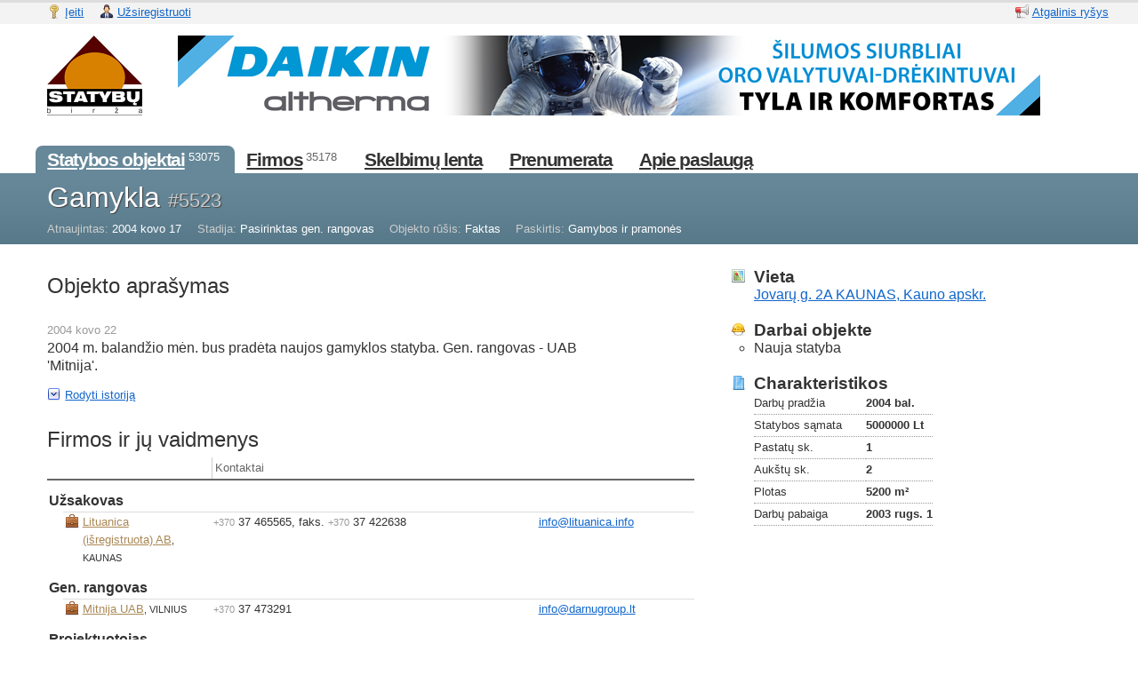

--- FILE ---
content_type: text/html; charset=utf-8
request_url: https://statybukonkursai.lt/lt/constructions/5523
body_size: 4779
content:
<!DOCTYPE html>
<html>
<head lang='lt'>
<title>Gamykla - Statybų birža</title>
<base href='https://statybukonkursai.lt/'>
<link href="/assets/icon-a22393db1044db4bfc8ae574c5b404c6.png" rel="shortcut icon" type="image/png" />
<meta content='text/html; charset=UTF-8' http-equiv='Content-Type'>
<meta content='Statybų birža/Statybų konkursai, objektai ir statybų užsakymai Lietuvoje. Kasdien atnaujinama duomenų bazė.' name='description'>
<meta content='statybų informacija, konkursai, užsakymai, pirkimai, skelbimai, objektų paieška, nemokamai, duomenų bazė, statybos objektai, užsakovai, viešieji ir privatūs pirkimai' name='keywords'>
<meta content='width=device-width, initial-scale=1' name='viewport'>
<link href='https://statybukonkursai.lt/lt/constructions.atom' rel='alternate' title='Nauji statybos objektai ir konkursai' type='application/atom+xml'>
<meta content="authenticity_token" name="csrf-param" />
<meta content="JqeDG+MpaWoVO144nFFqPvpMc1/5k1eNTcHUlVY5uXg=" name="csrf-token" />
<link href="/assets/application-0d99215e62d9fad72407ec109c1fad9e.css" media="screen" rel="stylesheet" type="text/css" />
<link href="/assets/client-522254014a48634df258b454efef9a7b.css" media="screen" rel="stylesheet" type="text/css" />
<link href="/jquery_ui/themes/base/jquery.ui.all.css" media="screen" rel="stylesheet" type="text/css" />
<script type="text/javascript">
//<![CDATA[
var VERBOSE = 5;



//]]>
</script><script src="/assets/application-4c6c380b7e0dc20b22d0080a6f834a30.js" type="text/javascript"></script>
<script src="/jquery_ui/jquery.ui.core.min.js" type="text/javascript"></script>
<script src="/jquery_ui/jquery.ui.widget.min.js" type="text/javascript"></script>
<script src="/jquery_ui/jquery.ui.position.min.js" type="text/javascript"></script>
<script src="/jquery_ui/jquery.ui.datepicker.min.js" type="text/javascript"></script>
<script src="/jquery_ui/jquery.ui.button.min.js" type="text/javascript"></script>
<script src="/jquery_ui/jquery.effects.core.min.js" type="text/javascript"></script>
<script src="/jquery_ui/jquery.effects.highlight.min.js" type="text/javascript"></script>
<script src="/assets/I18n/lt/common-ad6bb0c668470007352942700014f822.js" type="text/javascript"></script>
<script src="/assets/I18n/lt/purposes-e88b811f1a8a5077d1f86a65c51bc0e8.js" type="text/javascript"></script>
<script src="/assets/I18n/lt/roles-300952fa0a28fcb7c01d440f2d934ceb.js" type="text/javascript"></script>
<script src="/assets/I18n/lt/sources-801190d9045f79af3b38e6222f73b526.js" type="text/javascript"></script>
<script src="/assets/I18n/lt/stages-a9d6096477514c19a6616938e31a0103.js" type="text/javascript"></script>
<script src="/assets/I18n/lt/jquery.ui.datepicker.min-1e5f4e9b9c61bd7053cd6e841f61dd96.js" type="text/javascript"></script>
</head>
<body>
<script type="text/javascript">
//<![CDATA[
init_pre_settings();

//]]>
</script><div id='wrapper'>
<div id='overlay'>
<div id='status-top'>
<div class='messages'></div>
</div>
</div>
<div id='account'>
<div class='float-left nowrap'>
<span style='margin-right: 1em'>
<a href="https://statybukonkursai.lt/lt/login" class="with-image"><img alt="Key" height="16" src="/assets/icons/key-a6d7e01aac268acfd4eb2a3e721e3d99.png" width="16" />
<span class='nowrap'>Įeiti</span>
</a></span>
<span style='margin-right: 1em'>
<a href="https://statybukonkursai.lt/lt/signup" class="with-image"><img alt="User-business" height="16" src="/assets/icons/user-business-59fa09f5edbda82c68980b81bc32be72.png" width="16" />
<span class='nowrap'>Užsiregistruoti</span>
</a></span>
</div>
<div class='float-right nowrap' style='margin-left: 2em'>
<span style='margin-right: 0.5em'>
<a href="https://statybukonkursai.lt/lt/messages" class="with-image" id="feedback_link"><img alt="Megaphone" height="16" src="/assets/icons/megaphone-772a5d8bcff653b05717a115ce312f64.png" width="16" />
<span>Atgalinis ryšys</span>
</a></span>
</div>
<div class='clear-both'></div>

</div>
<div id='header'>
<div class='float-left' id='logo' style='margin-right: 3em'><a href="/"><img alt="Logo_lt_small" height="90" src="/assets/logo_lt_small-eb17e90ee5b1e96135f86248c2b40962.png" width="107" /></a></div>
<div class='float-left' id='banner'><a href="https://industek.lt/Produktai/silumos-siurbliai" target="_blank"><img alt="Daikin_970x90" height="90" src="/assets/banners/daikin_970x90-fc49d9b8a6ef74673cf59cc84f1f303c.jpg" width="970" /></a></div>
<div class='clear-both'></div>
</div>
<div id='menu'>
<ul class='constructions'>
<li class='active'>
<a href="/lt/constructions/search"><span>Statybos objektai</span></a>
<sup>53075</sup>
</li>
<li>
<a href="/lt/companies/search"><span>Firmos</span></a>
<sup>35178</sup>
</li>
<li>
<a href="/lt/skelbimai"><span>Skelbimų lenta</span></a>
</li>
<li>
<a href="/lt/cms/order"><span>Prenumerata</span></a>
</li>
<li>
<a href="/lt/cms/about"><span>Apie paslaugą</span></a>
</li>
</ul>
</div>
<div id='submenu'>
<div class='constructions' id='submenu-panel'><div>
<h2 style='text-shadow: #444 1px 1px 1px'>
Gamykla
<span class='gray-c' style='font-size: 0.7em; line-height: 1em'>#5523</span>
</h2>
</div>
<div style='margin-top: 0.5em'>
<div class='nowrap inline' style='margin-right: 1em'>
<span class='corpus gray-c'>Atnaujintas:</span>
<span>2004 kovo 17</span>
</div>
<div class='nowrap inline' style='margin-right: 1em'>
<span class='corpus gray-c'>Stadija:</span>
<span>Pasirinktas gen. rangovas</span>
</div>
<div class='nowrap inline' style='margin-right: 1em'>
<span class='corpus gray-c'>Objekto rūšis:</span>
<span>Faktas</span>
</div>
<div class='nowrap inline'>
<span class='corpus gray-c'>Paskirtis:</span>
<span>Gamybos ir pramonės</span>
</div>
</div>
</div>
</div>
<div id='content'><script src="/ckeditor/ckeditor.js" type="text/javascript"></script>
<script src="/ckeditor/adapters/jquery.js" type="text/javascript"></script>
<div style='padding: 2em 1em 1em 4em; min-width: 82em'>
<div class='float-left' style='max-width: 70%'>
<h3>Objekto aprašymas</h3>
<div class='pica'>
<em></em>
</div>
<br>
<div class='' style='margin-bottom: 1em'>
<div class='gray-9'>2004 kovo 22</div>
<div class='text-block-long pica'>2004 m. balandžio mėn. bus pradėta naujos gamyklos statyba. Gen. rangovas - UAB 'Mitnija'.</div>
</div>
<div class='text_history_hidable hidden history' style='margin-bottom: 1em'>
<div class='gray-9'>2004 kovo 17</div>
<div class='text-block-long pica'>(*)2004 m. balandžio mėn. bus pradėta naujos gamyklos statyba. Gen. rangovas - UAB 'Mitnija'. Visi subrangovai jau pasirinkti.</div>
</div>
<div class='text_history_hidable hidden history' style='margin-bottom: 1em'>
<div class='gray-9'>2003 liepos 14</div>
<div class='text-block-long pica'>Planuojama naujos gamyklos statyba.</div>
</div>
<div><img alt="Chevron-expand" height="16" id="text_history_chevron" src="/assets/icons/chevron-expand-a5a37df3b7fa90081621c61886ff7580.png" width="16" /> <img alt="Chevron" height="16" id="text_history_chevron_collapse" src="/assets/icons/chevron-7716d6520904bb0c1ea6b737d08f465c.png" style="display: none" width="16" /> <a href="#" id="text_history_caption" onclick="toggleHistoryFor(&#x27;text&#x27;,&#x27;Rodyti istoriją&#x27;, &#x27;Uždaryti objekto istoriją&#x27;);; return false;">Rodyti istoriją</a></div>
<br>
<div style='margin-bottom: 2em'>
<h3>Firmos ir jų vaidmenys</h3>
<table class='roles-table' style='width: 100%'>
<thead>
<tr>
<th style='width: 1em; border-right: 0'></th>
<th style='width: 1em; border-right: 0'></th>
<th style='border-right: 0'></th>
<th></th>
<th style='border-right: 0'>Kontaktai</th>
<th></th>
</tr>
</thead>
<tbody>
<tr class='role'>
<td colspan='6'>
<h5 class='inline'>Užsakovas</h5>
<span class='gray-6'></span>
</td>
</tr>
<tr class='role-company'>
<td style='background-color: #fff'></td>
<td colspan='3' style='padding-right: 1em'>
<div class='absolute'><img alt="Briefcase" height="16" src="/assets/icons/briefcase-71faf3a8be9d6ebcad98919bc83e3138.png" width="16" /></div>
<div style='margin-left: 1.5em'><a href="/lt/companies/5203" class="company">Lituanica (išregistruota) AB</a><span class='brevier'>, KAUNAS</span></div>
</td>
<td style='padding-right: 1em'>
<nobr><small style="color: #999">+370</small> 37 465565</nobr>, <nobr>faks. <small style="color: #999">+370</small> 37 422638</nobr>
</td>
<td><a href="mailto:info@lituanica.info">info@lituanica.info</a></td>
</tr>
<tr class='role'>
<td colspan='6'>
<h5 class='inline'>Gen. rangovas</h5>
<span class='gray-6'></span>
</td>
</tr>
<tr class='role-company'>
<td style='background-color: #fff'></td>
<td colspan='3' style='padding-right: 1em'>
<div class='absolute'><img alt="Briefcase" height="16" src="/assets/icons/briefcase-71faf3a8be9d6ebcad98919bc83e3138.png" width="16" /></div>
<div style='margin-left: 1.5em'><a href="/lt/companies/5052" class="company">Mitnija UAB</a><span class='brevier'>, VILNIUS</span></div>
</td>
<td style='padding-right: 1em'>
<nobr><small style="color: #999">+370</small> 37 473291</nobr>
</td>
<td><a href="mailto:info@darnugroup.lt">info@darnugroup.lt</a></td>
</tr>
<tr class='role'>
<td colspan='6'>
<h5 class='inline'>Projektuotojas</h5>
<span class='gray-6'></span>
</td>
</tr>
<tr class='role-company'>
<td style='background-color: #fff'></td>
<td colspan='3' style='padding-right: 1em'>
<div class='absolute'><img alt="Briefcase" height="16" src="/assets/icons/briefcase-71faf3a8be9d6ebcad98919bc83e3138.png" width="16" /></div>
<div style='margin-left: 1.5em'><a href="/lt/companies/4851" class="company">Genezė UAB</a><span class='brevier'>, KAUNAS</span></div>
</td>
<td style='padding-right: 1em'>
<nobr><small style="color: #999">+370</small> 37 423755</nobr>, <nobr>faks. <small style="color: #999">+370</small> 37 426040</nobr>
</td>
<td><a href="mailto:"></a></td>
</tr>
</tbody>
</table>
</div>
<div class='float-left' id='banner'><a href="https://www.safetyrespect.lt/safetyrespect-lietuva/" target="_blank"><img alt="Sr_728x90" height="90" src="/assets/banners/sr_728x90-4c3dd32f8943d7ed591886fc35f65d0f.gif" width="728" /></a></div>
</div>
<div class='float-left' style='max-width: 30%'>
<div id='properties' style='margin: 0 1em 0 5em'>
<div class='properties-group'>
<div style='overflow: hidden'>
<div class='hang-left'><img alt="Map-pin" height="16" src="/assets/icons/map-pin-a34b57407cf0d6ab8b9889b2fad4279a.png" width="16" /></div>
<h4>Vieta</h4>
<div class='pica'><a href="https://www.google.com/maps/place/Jovarų g. 2A+KAUNAS, Kauno apskr.,     Lietuva" class="block" target="_blank">Jovarų g. 2A KAUNAS, Kauno apskr.</a></div>
</div>
</div>
<div class='properties-group'>
<div class='hang-left'><img alt="Hard-hat" height="16" src="/assets/icons/hard-hat-9db5e676cd21219591cd6c9ca8f4edf3.png" width="16" /></div>
<h4>Darbai objekte</h4>
<ul class='simple'>
<li class='pica' style='list-style: circle'>
Nauja statyba
</li>
</ul>
</div>
<div class='properties-group'>
<div class='hang-left'><img alt="Blueprint" height="16" src="/assets/icons/blueprint-0e84fa9fa07ee832cf9bf92eb80bed9f.png" width="16" /></div>
<h4>Charakteristikos</h4>
<table class='definition-table pica'>
<tbody>
<tr>
<td>Darbų pradžia</td>
<td>
<strong class='nowrap'>2004 bal.</strong>
</td>
</tr>
<tr>
<td>Statybos sąmata</td>
<td>
<strong class='nowrap'>5000000 Lt</strong>
</td>
</tr>
<tr>
<td>Pastatų sk.</td>
<td>
<strong class='nowrap'>1</strong>
</td>
</tr>
<tr>
<td>Aukštų sk.</td>
<td>
<strong class='nowrap'>2</strong>
</td>
</tr>
<tr>
<td>Plotas</td>
<td>
<strong class='nowrap'>5200 m²</strong>
</td>
</tr>
<tr>
<td>Darbų pabaiga</td>
<td>
<strong class='nowrap'>2003 rugs. 1</strong>
</td>
</tr>
</tbody>
</table>
</div>
</div>
</div>
<div class='clearboth'></div>
</div>
<script>
  //<![CDATA[
    $(function(){
      $(document).wrapAjaxControls();
      $('.ck-editor').each(function(){ $(this).ckeditor(); });
      $('.datepicker').livequery(function(){ $(this).datepicker(); });
      function toggleRolesHistory(){
        $("#roles_history_chevron").toggle();
        $("#roles_history_chevron_collapse").toggle();
        $("#roles_history").toggle();
      }
    });
  //]]>
</script>
</div>
<div class='push-fix'></div>
</div>
<div id='footer'>
<div style='margin: 0em 1em 0em 4em'>
<div class='float-left' style='width: 20%'>
<h5>Kontaktai</h5>
<ul class='simple'>
<li>UAB „Statybų birža“</li>
<li>Žalgirio g. 108-210</li>
<li>LT-09300 Vilnius</li>
<li></li>
</ul>
</div>
<div class='float-left' style='width: 20%'>
<br>
<ul class='simple'>
<li>Įm.k. 125588683</li>
<li>PVM LT255886811</li>
<li>LT297290000011467617</li>
<li>AS „Citadele banka“ Lietuvos filialas</li>
</ul>
</div>
<div class='float-left' style='width: 20%'>
<br>
<ul class='simple'>
<li>„Statybų biržos" telefonai</li>
<li>+370 68615807, 68692280</li>
<li></li>
<li><a href="mailto:info@lsb.lt">info@lsb.lt</a></li>
</ul>
</div>
<div class='float-left' style='width: 22%'>
<h5>Svetainės žemėlapis</h5>
<ul class='simple'>
<li>
<a href="/lt/constructions/search" class="fresh"><span>Statybos objektai</span></a>
<a href="/lt/constructions/catalogue" class="fresh"><span>(Objektų archyvas)</span></a>
</li>
<li><a href="/lt/companies/search" class="fresh"><span>Firmos</span></a></li>
<li><a href="/lt/cms/terms" class="fresh"><span>Naudojimosi portalu sąlygos</span></a></li>
<li>
<a href="/lt/cms/manual">Instrukcijos</a>
</li>
</ul>
</div>
<div class='float-left' style='width: 18%'>
<br>
<ul class='simple'>
<li style='color: #999'><a href="/lt/cms/about" class="fresh"><span>Apie paslaugą</span></a></li>
<li><a href="/lt/cms/contacts">Daugiau kontaktų</a></li>
<li>
<a href="http://www.lsb.lt/reklama.html">Reklama</a>
</li>
<li><a href="/lt/cms/order" class="fresh"><span>Prenumerata</span></a></li>
</ul>
</div>
<div class='clear-both'></div>
<hr>
</div>
<div style='margin: 0em 1em 0em 4em'>
<div class='float-left' style='width: 90px'>
<div>
<!-- Begin Hey Webstats counter code -->
<a target="_blank" href="https://www.hey.lt/details.php?id=125588683"><img width="88" height="31" border="0" src="https://www.hey.lt/count.php?id=125588683" alt="Hey.lt - Nemokamas lankytojų skaitliukas"></a>
<!-- End Hey Webstats counter code -->
</div>
</div>
<div class='float-left' style='text-align: center; width: calc(100% - 180px);'>
<a href="https://buildinginfo.eu/?l=9" class="with-image" style="margin: 0 1em"><img alt="Ua" src="/assets/icons/flags/ua-6c02c0341a94ab97a355b1224500adbf.png" />
<span>Ukraina</span>
</a><a href="https://eb.ee/" class="with-image" style="margin: 0 1em"><img alt="Et" src="/assets/icons/flags/et-f27f4f07dde18e89940bc981a3d7a41a.png" />
<span>Estija</span>
</a><a href="https://buildinginfo.eu/?l=10" class="with-image" style="margin: 0 1em"><img alt="Md" src="/assets/icons/flags/md-814ae4d826de3f934696d3b4715e2964.png" />
<span>Moldova</span>
</a></div>
</div>
</div>
<script type="text/javascript">
//<![CDATA[
init_post_settings();

var Tawk_API=Tawk_API||{}, Tawk_LoadStart=new Date(); (function(){var s1=document.createElement("script"),s0=document.getElementsByTagName("script")[0]; s1.async=true; s1.src="https://embed.tawk.to/5683a9b24f923dbb145565a7/default"; s1.charset="UTF-8"; s1.setAttribute("crossorigin","*"); s0.parentNode.insertBefore(s1,s0); })();
$(function(){ $.trackPage('UA-917305-21'); });

//]]>
</script></body>
</html>


--- FILE ---
content_type: text/css
request_url: https://statybukonkursai.lt/assets/application-0d99215e62d9fad72407ec109c1fad9e.css
body_size: 5176
content:
html,body,div,span,applet,object,iframe,h1,h2,h3,h4,h5,h6,p,blockquote,pre,a,abbr,acronym,address,big,cite,code,del,dfn,em,img,ins,kbd,q,s,samp,small,strike,strong,sub,sup,tt,var,b,u,i,center,dl,dt,dd,ol,ul,li,fieldset,form,label,legend,table,caption,tbody,tfoot,thead,tr,th,td,article,aside,canvas,details,embed,figure,figcaption,footer,header,hgroup,menu,nav,output,ruby,section,summary,time,mark,audio,video{margin:0;padding:0;border:0;font-size:100%;font:inherit;vertical-align:baseline;background:transparent}article,aside,details,figcaption,figure,footer,header,hgroup,menu,nav,section{display:block}body{line-height:1}ol,ul{list-style:none}blockquote,q{quotes:none}blockquote:before,blockquote:after,q:before,q:after{content:"";content:none}table{border-collapse:collapse;border-spacing:0}html{height:100%;font-size:62.5%}body{height:100%}a{outline:0}a:link,a[href='']:visited,a.fresh:visited{color:#16c}a:visited{color:#a09}a:hover,a:visited:hover,a[href='']:visited:hover,a.fresh:visited:hover{color:#f30}a:active{color:#c00;position:relative;top:0.1em}a.delete,a.cancel{color:#d00 !important}a.shallow{text-decoration:none;border-bottom:0.1em dotted}a.nodecor,a.no-decor{text-decoration:none}a.main-link{font-size:1.3em;line-height:1.2em}a.with-image{text-decoration:none}a.with-image>img{vertical-align:text-bottom}a.with-image>span{color:inherit;text-decoration:underline}a.with-image.shallow{border-bottom:0}a.with-image.shallow>span{text-decoration:none;border-bottom:0.1em dotted}table tr td{vertical-align:top}.float-right,.floatright{float:right}.float-left,.floatleft{float:left}.clear-both,.clearboth,.clear{clear:both}.clear-right,.clearright{clear:right}.clear-left,.clearleft{clear:left}.absolute{position:absolute !important}.relative{position:relative !important}.inline{display:inline !important}.block{display:block !important}.inline-block{display:inline-block !important}.hide,.hidden{display:none}.invisible{visibility:hidden}.visible{visibility:visible}.nowrap,.no-wrap{white-space:nowrap}.noselect,.no-select{-moz-user-select:none;-webkit-user-select:none}.space-span span:not(:empty) ~ span:not(:empty){padding-left:1em !important}.highlight{font-weight:bold}.underline{text-decoration:underline}.hang-left{position:absolute;float:left;width:3em;margin-left:-3.7em;text-align:right}.hang-right{float:right;width:5em;margin-right:-6em;text-align:left}.rnd{border-radius:0.6em;-moz-border-radius:0.6em;-webkit-border-radius:0.6em}.rnd-tl,.rnd-top-left{border-top-left-radius:0.6em;-moz-border-radius-topleft:0.6em;-webkit-border-top-left-radius:0.6em}.rnd-tr,.rnd-top-right{border-top-right-radius:0.6em;-moz-border-radius-topright:0.6em;-webkit-border-top-right-radius:0.6em}.rnd-bl,.rnd-bottom-left{border-bottom-left-radius:0.6em;-moz-border-radius-bottomleft:0.6em;-webkit-border-bottom-left-radius:0.6em}.rnd-br,.rnd-bottom-right{border-bottom-right-radius:0.6em;-moz-border-radius-bottomright:0.6em;-webkit-border-bottom-right-radius:0.6em}.table{display:table}.table-row{display:table-row}.table-cell{display:table-cell;vertical-align:top}img{vertical-align:text-bottom}ul{margin-left:1.5em}ul>li{list-style:circle}ol{padding-left:1.5em}ol>li{list-style:decimal}.lift{background:#ffc;margin-bottom:-1px;border-bottom:1px solid #999;box-shadow:0 2px 1px #eee;box-shadow:0 2px 1px rgba(0,0,0,0.3);-moz-box-shadow:0 2px 1px rgba(0,0,0,0.3);-webkit-box-shadow:0 2px 1px rgba(0,0,0,0.3)}.lift-2{border:1px solid #999;border-left:1px solid #ccc;border-top:0;box-shadow:2px 2px 1px #ccc;box-shadow:2px 2px 1px rgba(0,0,0,0.3);-moz-box-shadow:2px 2px 1px rgba(0,0,0,0.3);-webkit-box-shadow:2px 2px 1px rgba(0,0,0,0.3);padding:0.5em;margin-left:0.5em;position:absolute;background-color:#fff;background:-webkit-gradient(linear, left top, left bottom, from(#fff), to(#eee));background:-moz-linear-gradient(top, #fff, #eee)}#overlay{position:fixed;z-index:1}#overlay #status-top{text-align:center;position:inherit;top:0;width:100%;height:0}#overlay #status-top .messages{overflow:hidden;font-size:11pt;display:inline-block;margin:0 auto}#overlay #status-top .messages>div:last-child{border-bottom-right-radius:0.6em;border-bottom-left-radius:0.6em;-moz-border-radius-bottomright:0.6em;-moz-border-radius-bottomleft:0.6em;-webkit-border-bottom-left-radius:0.6em;-webkit-border-bottom-right-radius:0.6em}#overlay #status-top .messages .error,#overlay #status-top .messages .warning,#overlay #status-top .messages .notice{padding:0.2em 3em;text-align:left;max-width:35em}#overlay #status-top .messages .error{color:#fff;background-color:#d00}#overlay #status-top .messages .error:before{position:absolute;content:url(/assets/icons/exclamation-red-edfac60414896b6ee7b397b972ee8513.png);margin-left:-2em}#overlay #status-top .messages .warning{color:#fff;background-color:#db0}#overlay #status-top .messages .warning:before{position:absolute;content:url(/assets/icons/exclamation-669b89d17f306f46ab5fdd10851fe95a.png);margin-left:-2em}#overlay #status-top .messages .notice{color:#fff;background-color:#0a0}#overlay #status-top .messages .notice:before{position:absolute;content:url(/assets/icons/tick-circle-c52306973e99dd2b17b2cbcc0024eab4.png);margin-left:-2em}.translation_missing,.translation-missing,.tm{text-decoration:inherit;background-color:#ffc;color:#666}.todo{display:inline;background-color:rgba(255,150,150,0.9);color:#333}.construction-color{color:#379}.company-color{color:#a85}.person-color{color:#695}.black{color:#000}.gray-1{color:#111}.gray-2{color:#222}.gray-3{color:#333}.gray-4{color:#444}.gray-5{color:#555}.gray-6{color:#666}.gray-7{color:#777}.gray-8{color:#888}.gray-9{color:#999}.gray-a{color:#aaa}.gray-b{color:#bbb}.gray-c{color:#ccc}.gray-d{color:#ddd}.gray-e{color:#eee}.white{color:#fff}.tufte,.ivory{color:#fffff3}.tufte-red{color:#c00}.ikb,.klein-blue{color:#002fa7}a.construction:link{color:#369}a.company:link{color:#a85}a.person:link{color:#695}ul.simple,ol.simple{padding:0;margin:0}ul.simple>li,ol.simple>li{padding:0;margin:0;list-style:none}ol.lower-alpha>li{list-style:lower-alpha}ol.with-margin>li{margin-bottom:1em}a[rel~="tooltip"]{cursor:help}.field_with_errors{display:inline}.field_with_errors input,.field_with_errors select,.field_with_errors textarea{border:1px solid #d00 !important}input.field_with_errors,select.field_with_errors,textarea.field_with_errors{border:1px solid #d00 !important}.error_explanation{display:inline-block;margin:0 -0.5em 1em -0.5em;padding:0.5em;background:#d00;color:#fff;border-radius:0.6em;-moz-border-radius:0.6em;-webkit-border-radius:0.6em}.error_explanation strong{font-size:1.2em;font-weight:bold}.error_explanation ul{padding:0;margin:0em 1em 0 2em}.error_explanation ul>li{padding:0;margin:0}#ui-datepicker-div{display:none}.ajax-autocomplete{*padding:0.2em !important}.autocomplete-input{background-repeat:no-repeat;background-position:99% 55%;background-image:url(/assets/icons/lightning-31a6f708444f2721ade2ae6312a252c5.png);padding-right:2em !important;outline:none}.autocomplete-input.selecting{background-color:#ffe !important;border:1px solid #666;border-bottom:1px solid #eee}.autocomplete-result{position:absolute;padding:0;margin:0;margin-top:-0.2em;margin-left:0 !important;border:0.1em solid #666;border-top:0;color:#333;background-color:#fff;box-shadow:0.1em 0.2em 0.3em rgba(0,0,0,0.4);-moz-box-shadow:0.1em 0.2em 0.3em rgba(0,0,0,0.4);-webkit-box-shadow:0.1em 0.2em 0.3em rgba(0,0,0,0.4);display:none;z-index:1000}.autocomplete-result>div{padding:0.2em 0.5em}.autocomplete-result>ul{margin:0;padding:0;max-height:20em;overflow-y:auto;overflow-x:hidden}.autocomplete-result>ul>li{list-style:none;display:block;margin:0;padding:0.2em 0.5em;padding-right:1em;overflow:hidden;cursor:pointer}.autocomplete-result>ul>li>strong{border-bottom:0.1em dotted}.autocomplete-result>ul>li>.highlight{border-bottom:0.1em dotted;text-decoration:inherit}.autocomplete-result>ul>li.selected{background:#cef}[class*="ajax-inline"] form{font-size:1em;font-weight:normal}.hasDatepicker{width:7.5em;background-repeat:no-repeat;background-position:95% 55%;background-image:image-rl("icons/clock--pencil.png");padding-right:1.5em !important}.fax,.hang-fax{color:#999}.fax:before,.hang-fax:before{float:left;width:4em;text-align:right;margin-left:-4.5em}.skype,.hang-skype{color:#6cf}.skype a,.hang-skype a{font-weight:bold;color:#6cf}.skype:before,.hang-skype:before{float:left;width:4em;text-align:right;margin-left:-4.5em;content:url(/assets/skype.png)}.ajax-inline-text textarea{width:100%;height:15em}tr:hover .ajax-inline-text,tr:hover .ajax-inline-string,tr:hover .ajax-inline-date,tr:hover .ajax-inline-select,tr:hover .ajax-inline-autocomplete,.hover-hack:hover .ajax-inline-text,.hover-hack:hover .ajax-inline-string,.hover-hack:hover .ajax-inline-date,.hover-hack:hover .ajax-inline-select,.hover-hack:hover .ajax-inline-autocomplete,li:hover .ajax-inline-text,li:hover .ajax-inline-string,li:hover .ajax-inline-date,li:hover .ajax-inline-select,li:hover .ajax-inline-autocomplete{background:#ffa;cursor:pointer}tr:hover .ajax-inline-text:empty:after,tr:hover .ajax-inline-string:empty:after,tr:hover .ajax-inline-date:empty:after,tr:hover .ajax-inline-select:empty:after,tr:hover .ajax-inline-autocomplete:empty:after,.hover-hack:hover .ajax-inline-text:empty:after,.hover-hack:hover .ajax-inline-string:empty:after,.hover-hack:hover .ajax-inline-date:empty:after,.hover-hack:hover .ajax-inline-select:empty:after,.hover-hack:hover .ajax-inline-autocomplete:empty:after,li:hover .ajax-inline-text:empty:after,li:hover .ajax-inline-string:empty:after,li:hover .ajax-inline-date:empty:after,li:hover .ajax-inline-select:empty:after,li:hover .ajax-inline-autocomplete:empty:after{border-bottom:0.1em dashed #999;color:#aaa;content:"edit"}tr:hover .ajax-inline-text form,tr:hover .ajax-inline-string form,tr:hover .ajax-inline-date form,tr:hover .ajax-inline-select form,tr:hover .ajax-inline-autocomplete form,.hover-hack:hover .ajax-inline-text form,.hover-hack:hover .ajax-inline-string form,.hover-hack:hover .ajax-inline-date form,.hover-hack:hover .ajax-inline-select form,.hover-hack:hover .ajax-inline-autocomplete form,li:hover .ajax-inline-text form,li:hover .ajax-inline-string form,li:hover .ajax-inline-date form,li:hover .ajax-inline-select form,li:hover .ajax-inline-autocomplete form{cursor:default}.definition-table tr td{padding:0.2em 0;padding-right:2em;border-bottom:0.1em dotted #999}.definition-table tr td:last-child{padding-right:0}.data-table{margin-top:0.5em}.data-table>thead>tr>th{vertical-align:top;background:#eee;color:#666;font-size:11pt;text-align:left;padding:0.2em 0.5em;margin:0;border-bottom:0.2em solid #666;border-right:0.1em dashed #ccc;background-repeat:no-repeat;background-position:96% 55%;cursor:pointer;overflow:none}.data-table>thead>tr>th:hover{background-color:#ddd}.data-table>thead>tr>th>span{padding:0 0.1em}.data-table>thead>tr>th>span>span{text-decoration:none;border-bottom:0.1em dotted #666}.data-table>thead>tr>th.headerSortUp{color:#fff;background-color:#666;border-right:0.1em solid #666;border-left:0.1em solid #666}.data-table>thead>tr>th.headerSortUp>span{text-decoration:none;border-bottom:0.1em dotted #fff}.data-table>thead>tr>th.headerSortDown{color:#fff;background-color:#666;border-right:0.1em solid #666;border-left:0.1em solid #666}.data-table>thead>tr>th.headerSortDown>span{text-decoration:none;border-bottom:0.1em dotted #fff}.data-table>thead>tr>th.date{padding-right:2em}.data-table>thead>tr>th.date.headerSortUp{background-image:url(/assets/icons/sort-date-bd2743ced8bb9444ff0845140e690268.png)}.data-table>thead>tr>th.date.headerSortDown{background-image:url(/assets/icons/sort-date-descending-303ecb43795832cd8f458e0faa0bfc9c.png)}.data-table>thead>tr>th.number{padding-right:2em}.data-table>thead>tr>th.number.headerSortUp{background-image:url(/assets/icons/sort-number-descending-38ec0511d054637a074958f01e3b6383.png)}.data-table>thead>tr>th.number.headerSortDown{background-image:url(/assets/icons/sort-number-ce55dbeea7ea345ec0111dbbb2ee6665.png)}.data-table>thead>tr>th.quantity{padding-right:2em}.data-table>thead>tr>th.quantity.headerSortUp{background-image:url(/assets/icons/sort-quantity-descending-ab09b28584b49a3e08441f4b6b6b8526.png)}.data-table>thead>tr>th.quantity.headerSortDown{background-image:url(/assets/icons/sort-quantity-a721838646e288baed763270ddadbd7e.png)}.data-table>thead>tr>th.alphabet{min-width:2em;padding-right:2em}.data-table>thead>tr>th.alphabet.headerSortUp{background-image:url(/assets/icons/sort-alphabet-descending-c176be2ef7103aba6b6543d20d4dca1f.png)}.data-table>thead>tr>th.alphabet.headerSortDown{background-image:url(/assets/icons/sort-alphabet-b30e4b24749b9fc75701f4428896ceea.png)}.data-table>thead>tr>th:last-child{border-right:0}.data-table>tbody>tr:hover>td{background:#ffe}.data-table>tbody>tr:hover .controls{visibility:visible}.data-table>tbody>tr>td{max-width:18em;vertical-align:top;padding:0.2em 0.5em;border-bottom:1px solid #ddd;border-right:1px dashed #ddd}.data-table>tbody>tr>td.protected{background-color:#f3f3f3;font-style:italic;color:#999}.data-table>tbody>tr>td.protected *{color:#999}.data-table>tbody>tr>td .controls{visibility:hidden}.data-table>tbody>tr>td:last-child{border-right:0}.data-table>tbody>tr.inactive>td,.data-table>tbody>tr.active_>td{color:#666;background:#eee;border-bottom:1px solid #aaa}.data-table>tbody>tr.inactive>td>a,.data-table>tbody>tr.active_>td>a{color:#666}#account_password_bar,#person_email_error_notification{padding:0.4em;margin-left:1.5em;color:#fff;position:absolute}#account_password_bar .left-arrow,#person_email_error_notification .left-arrow{border:transparent solid 5pt;border-right-color:inherit;width:0;height:0;margin:3pt -1.3em;position:absolute}#account_password_bar.weakest{background:#d00;border-color:#d00}#account_password_bar.weak{background:#f90;border-color:#f90}#account_password_bar.medium{background:#dd0;border-color:#dd0}#account_password_bar.strong{background:#9f0;border-color:#9f0}#account_password_bar.strongest{background:#0d0;border-color:#0d0}#person_email_error_notification{background:#d00;border-color:#d00}#person_email_error_notification .content:before{margin:0;margin-right:0.3em;padding:0;position:relative;top:0.2em;content:url(/assets/icons/exclamation-red-edfac60414896b6ee7b397b972ee8513.png)}.controllable>.controls{visibility:hidden}.controllable:hover>.controls{visibility:visible}.sprite-printer{background-repeat:no-repeat;display:inline;padding-left:1.2em;background-image:url(/assets/icons/printer-40c79b7f86474e7a64294e62318cf1f9.png);background-size:16px}.sprite-light-bulb{background-repeat:no-repeat;display:inline;padding-left:1.2em;background-image:url(/assets/icons/light-bulb-e49e5e07d030bd89855f4f2d88da2f6a.png);background-size:16px}.sprite-external-small{background-repeat:no-repeat;display:inline;padding-left:1.2em;background-image:url(/assets/icons/external-small-63310f6a9d485db533c7464541f88538.png);background-size:16px}.sprite-asterisk{background-repeat:no-repeat;display:inline;padding-left:1.2em;background-image:url(/assets/icons/asterisk-7033a6d51d0e7a69890048d54a89ae04.png);background-size:16px}.sprite-medal{background-repeat:no-repeat;display:inline;padding-left:1.2em;background-image:url(/assets/icons/medal-138b840e599a5e039b0d83a5ecdc2199.png);background-size:16px}.sprite-warning{background-repeat:no-repeat;display:inline;padding-left:1.2em;background-image:url(/assets/icons/exclamation-669b89d17f306f46ab5fdd10851fe95a.png);background-size:16px}.excel-csv{background-repeat:no-repeat;display:inline;padding-left:1.2em;background-image:url(/assets/icons/document-excel-csv-7cd106d85bdf51e5ac0abfa1846c410a.png);background-size:16px}.money-coin,.sprite-money-coin{background-repeat:no-repeat;display:inline;padding-left:1.2em;background-image:url(/assets/icons/money-coin-caa85c4bd258cab7f5a3259d668bb011.png);background-size:16px}.newspaper,.sprite-newspaper{background-repeat:no-repeat;display:inline;padding-left:1.2em;background-image:url(/assets/icons/newspaper-48157b784829ebebbacb2f6417b34723.png);background-size:16px}.flask,.sprite-flask{background-repeat:no-repeat;display:inline;padding-left:1.2em;background-image:url(/assets/icons/flask-3d7d457263812b0cae1d0b72b1393ef1.png);background-size:16px}.minion,.pt7{font:normal normal normal 7pt/15pt Arial,Helvetica,sans-serif}.brevier,.petit,.small-text,.pt8{font:normal normal normal 8pt/15pt Arial,Helvetica,sans-serif}.bourgeois,.pt9{font:normal normal normal 9pt/15pt Arial,Helvetica,sans-serif}.long-primer,.corpus,.pt10{font:normal normal normal 10pt/15pt Arial,Helvetica,sans-serif}.small-pica,.philosophy,.pt11{font:normal normal normal 11pt/15pt Arial,Helvetica,sans-serif}.pica,.cicero,.pt12{font:normal normal normal 12pt/15pt Arial,Helvetica,sans-serif}.mittel,.pt14{font:normal normal normal 14pt/15pt Arial,Helvetica,sans-serif}.great-primer,.pt18{font:normal normal normal 18pt/30pt Arial,Helvetica,sans-serif}.double-pica,.pt24{font:normal normal normal 24pt/30pt Arial,Helvetica,sans-serif}.canon,.four-line{font:normal normal normal 48pt/60pt Arial,Helvetica,sans-serif}body{font:normal normal normal 10pt/15pt Arial,Helvetica,sans-serif;color:#333}select,textarea,input,option{font:normal normal normal 10pt/15pt Arial,Helvetica,sans-serif}p,ul,li,blockquote,pre,td,th,label,hr,br{font:normal normal normal 10pt/15pt Arial,Helvetica,sans-serif}p{margin-bottom:0}p+p{text-indent:1.5em;margin-top:0}abbr,acronym{letter-spacing:1pt}h1{font:normal normal normal 28pt/30pt Arial,Helvetica,sans-serif;letter-spacing:-1pt}h2{font:normal normal normal 24pt/30pt Arial,Helvetica,sans-serif}h3{font:normal normal normal 18pt/30pt Arial,Helvetica,sans-serif}h4{font:normal normal bold 14pt/15pt Arial,Helvetica,sans-serif}h5{font:normal normal bold 12pt/15pt Arial,Helvetica,sans-serif}h6{font:normal normal bold 11pt/15pt Arial,Helvetica,sans-serif}sup{vertical-align:super}sub{vertical-align:sub}em,.em,.italic{font-style:italic}b,strong,.strong{font-weight:bold}small,.small{font-size:8pt}big,.big{font-size:12pt}.measure{max-width:calc(100% - 30em - 120px)}.text-block-long,.measure-long{max-width:40em}[class^="pad-"]{background:#d00 !important}[class^="pad-"]:before{content:"*"}[class^="pad-"]:after{content:"*"}select,textarea,input,option,button{box-sizing:border-box;-ms-box-sizing:border-box;-moz-box-sizing:border-box;-webkit-box-sizing:border-box}input,select,textarea,button,.button{text-decoration:none;border-width:1px;border-style:solid;border-color:#ccc #999 #999 #ccc;background-color:#fafafa;padding:0.2em;margin:0;outline:none;box-shadow:1px 1px 0 rgba(0,0,0,0.1);-webkit-box-shadow:1px 1px 0 rgba(0,0,0,0.1);-moz-box-shadow:1px 1px 0 rgba(0,0,0,0.1)}input[type="text"]:focus,input[type="password"]:focus{background-color:#ffc !important}input[type="text"]:hover,input[type="password"]:hover{background-color:#ffe}input[type="submit"],input[type="reset"],input[type="button"],button,.button{outline:none;background:#eaeaea;background:-webkit-gradient(linear, 0% 0%, 0% 100%, from(#f7f7f7), to(#ddd));background:-moz-linear-gradient(top, #f7f7f7, #ddd);box-shadow:inset 1px 1px 0px #fff,1px 1px 0 rgba(0,0,0,0.1);-webkit-box-shadow:inset 1px 1px 0px #fff,1px 1px 0 rgba(0,0,0,0.1);-moz-box-shadow:inset 1px 1px 0px #fff,1px 1px 0 rgba(0,0,0,0.1);border:1px solid #666;border-radius:3px !important;-webkit-border-radius:3px;-moz-border-radius:3px;text-shadow:0 1px 0px #fff;color:#333;cursor:pointer;background-clip:padding-box !important;-webkit-background-clip:padding-box !important;-moz-background-clip:padding-box !important;-webkit-user-select:none;-moz-user-select:none}input[type="submit"]::-moz-focus-inner,input[type="reset"]::-moz-focus-inner,input[type="button"]::-moz-focus-inner,button::-moz-focus-inner,.button::-moz-focus-inner{border:0}input[type="submit"]:active,input[type="submit"]:disabled,input[type="reset"]:active,input[type="reset"]:disabled,input[type="button"]:active,input[type="button"]:disabled,button:active,button:disabled,.button:active,.button:disabled{top:0;color:#595959 !important;background:#d0d0d0 !important;box-shadow:inset 0 0 0,1px 1px 0 rgba(0,0,0,0.1);-o-box-shadow:inset 0 0 0,1px 1px 0 rgba(0,0,0,0.1);-webkit-box-shadow:inset 0 0 0,1px 1px 0 rgba(0,0,0,0.1);-moz-box-shadow:inset 0 0 0,1px 1px 0 rgba(0,0,0,0.1)}input[type="submit"]:hover,input[type="submit"]:visited:hover,input[type="reset"]:hover,input[type="reset"]:visited:hover,input[type="button"]:hover,input[type="button"]:visited:hover,button:hover,button:visited:hover,.button:hover,.button:visited:hover{color:#4d4d4d;background:#e2e2e2;background:-webkit-gradient(linear, 0% 0%, 0% 100%, from(#efefef), to(#d5d5d5));background:-moz-linear-gradient(top, #efefef, #d5d5d5);background-clip:padding-box !important;-webkit-background-clip:padding-box !important;-moz-background-clip:padding-box !important}input[type="submit"]:visited,input[type="reset"]:visited,input[type="button"]:visited,button:visited,.button:visited{color:#333}input[type="checkbox"],input[type="radio"]{border:none;background:transparent;box-shadow:none}input[type="file"]{box-shadow:none}.tipsy{padding:5px;font-size:10px;position:absolute;z-index:100000}.tipsy-inner{padding:5px 8px 4px 8px;background-color:black;color:white;max-width:200px;text-align:center}.tipsy-inner{border-radius:3px;-moz-border-radius:3px;-webkit-border-radius:3px}.tipsy-arrow{position:absolute;background:url("../assets/tipsy.gif") no-repeat top left;width:9px;height:5px}.tipsy-n .tipsy-arrow{top:0;left:50%;margin-left:-4px}.tipsy-nw .tipsy-arrow{top:0;left:10px}.tipsy-ne .tipsy-arrow{top:0;right:10px}.tipsy-s .tipsy-arrow{bottom:0;left:50%;margin-left:-4px;background-position:bottom left}.tipsy-sw .tipsy-arrow{bottom:0;left:10px;background-position:bottom left}.tipsy-se .tipsy-arrow{bottom:0;right:10px;background-position:bottom left}.tipsy-e .tipsy-arrow{top:50%;margin-top:-4px;right:0;width:5px;height:9px;background-position:top right}.tipsy-w .tipsy-arrow{top:50%;margin-top:-4px;left:0;width:5px;height:9px}


--- FILE ---
content_type: application/javascript
request_url: https://statybukonkursai.lt/assets/I18n/lt/roles-300952fa0a28fcb7c01d440f2d934ceb.js
body_size: 1075
content:
var ROLES={195:"Antstato statyba",154:"Atstatymas",125:"Demontavimas",175:"Kanalizacija",132:"Kapitalinis remontas",26:"Langai, durys",157:"Modernizacija",160:"Nauja statyba",131:"Priestatas",150:"Renovacija",155:"Tiekimas",255:"Kondicionavimo sistema",177:"Melioracija/ drena\u017eas",11:"Projektavimas",327:"U\u017esakovas",354:"U\u017esakovo atstovas",63:"Vartai, automatin\u0117s u\u017etvaros",615:"*",207:"Apsaugos sistemos",91:"Griovimo, ardymo darbai",658:"Projekto vystytojas",85:"Rekonstrukcija",538:"Savininkas",24:"Statybos darbai",200:"Transformatori\u0173 pastot\u0117",227:"Vamzdyn\u0173 darbai",89:"M\u016bro darbai",525:"Finansavimas",524:"Investuotojas/finansuotojas",39:"In\u017eineriniai tinklai",95:"Izoliacijos darbai",108:"Ry\u0161i\u0173 sistem\u0173 \u012frengimas",235:"Aplinkos tvarkymas",75:"Gele\u017einkeli\u0173 statyba, remontas",237:"Lauko in\u017eineriniai tinklai",229:"\u0160ildymo sistema",231:"Vandentiekis",23:"Silpnos srov\u0117s, komunikacijos",382:"Statytojas",32:"V\u0117dinimo sistema",370:"Nuomininkas",257:"Projekto valdytojas",240:"Darbo projektas",374:"Konkurso organizatorius",610:"Dokumentacijos reng\u0117jas",558:"Planavimo organizatorius",618:"Poveikio aplinkai vertinimas",586:"Detalusis planas",243:"Pritaikymas ne\u012fgaliesiems",246:"Avarin\u0117s b\u016bkl\u0117s likvidavimas",244:"Dujotiekis",258:"Projektuotojas",531:"Techninis projektas",397:"\u017dem\u0117s darbai",401:"Statyb\u0173 prie\u017ei\u016bra",337:"Parengiamieji darbai",279:"Gen. rangovas",580:"Gen. rangovo atstovas",400:"Rangovas",278:"Bendrastatybiniai darbai",329:"Subrangovas",280:"Restauracija",276:"Pamat\u0173 darbai",310:"Remontas",378:"Montavimas",449:"Gel\u017ebetonio konstrukcijos",625:"Vidaus darbai",537:"Metalo darbai",281:"Elektros darbai",477:"\u0160ilumos tinklai",407:"Lietaus kanalizacija",333:"Santechnikos darbai",527:"Valymo \u012frenginiai",286:"Betonavimas",414:"Grindys",287:"Grind\u0173 darbai",288:"Stogo darbai",317:"Fasado darbai",380:"Ap\u0161iltinimo darbai",290:"Automatika",470:"Langai",614:"Durys",293:"Stiklinimas",296:"Liftai",466:"Hidrotechniniai darbai",338:"Katilin\u0117s",520:"\u0160ilumos mazgai, punktai",575:"Siurblin\u0117",438:"Gr\u0119\u017einys",391:"Ap\u017eeldinimas",390:"Gerb\u016bvis",307:"Drena\u017eo darbai",436:"Hidroizoliacija",472:"Baseinas",309:"Tinkavimas",311:"Da\u017eymo darbai",415:"Silpnos srov\u0117s",601:"Ap\u0161vietimas",402:"Apdailos darbai",284:"Vidaus apdaila",347:"Baldai",544:"Vartai",325:"Prie\u0161gaisrin\u0117s sistemos",355:"Tilt\u0173, viaduk\u0173 statyba",277:"Keli\u0173 darbai",508:"Aptv\u0117rimas",426:"Rezervuarai",665:"Konkurso dalyvis"};

--- FILE ---
content_type: application/x-javascript
request_url: https://statybukonkursai.lt/assets/application-4c6c380b7e0dc20b22d0080a6f834a30.js
body_size: 53717
content:
/*!
 * jQuery JavaScript Library v1.7.1
 * http://jquery.com/
 *
 * Copyright 2011, John Resig
 * Dual licensed under the MIT or GPL Version 2 licenses.
 * http://jquery.org/license
 *
 * Includes Sizzle.js
 * http://sizzlejs.com/
 * Copyright 2011, The Dojo Foundation
 * Released under the MIT, BSD, and GPL Licenses.
 *
 * Date: Mon Nov 21 21:11:03 2011 -0500
 */
function force_mime_json(e){return/\.json/.test(e)?e:/\?/.test(e)?e.replace("?",".json?"):e+".json"}function force_mime_js(e){return/\.js/.test(e)?e:/\?/.test(e)?e.replace("?",".js?"):e+".js"}function pushAjaxErrorMsg(msg){var errors;try{errors=eval("("+msg+")")}catch(e){errors=msg}var t_message="";if("object"==typeof errors){for(var key in errors)errors.hasOwnProperty(key)&&(t_message+='<div class="error">'+(""===$.trim(errors[key])?"\u043e\u0448\u0438\u0431\u043a\u0430":errors[key])+"</div>");t_message=$(t_message)}else t_message=$('<div class="error">'+(""===$.trim(msg)?"\u043e\u0448\u0438\u0431\u043a\u0430":msg)+"</div>");$("#overlay > #status-top > .messages").append(t_message)}function toggleHistoryFor(e,t,n){$("#"+e+"_history_chevron").toggle(),$("#"+e+"_history_chevron_collapse").toggle(),$("."+e+"_history_hidable").toggle();var r=$("#"+e+"_history_caption").text();$("#"+e+"_history_caption").text(r==t?n:t)}function download_constructions_archive(e,t){$.ajax({type:"POST",data:{year:e,month:t},dataType:"json",url:"constructions/csv"})}function download_constructions_csv(){SELECTED_IDS=(SELECTED_IDS=SELECTED_IDS.map(e=>parseInt(e))).filter(Number),ids=SELECTED_IDS.length?SELECTED_IDS:CONSTRUCTIONS.map(function(e){return e.p[0]}),$.ajax({type:"POST",data:{ids:ids},dataType:"json",url:"constructions/csv"})}function select_row(e){var t=$(e);t.addClass("selected"),$(":checkbox",t).prop("checked",!0),SELECTED_IDS=[],$t_search_result_filtered.map(function(){SELECTED_IDS.push($(this).prop("id"))}),check_selected()}function deselect_row(e){var t=$(e);t.removeClass("selected"),$(":checkbox",t).prop("checked",!1),SELECTED_IDS=[],check_selected()}function select_all_rows(){$("#all_rows_selector").is(":checked")?$("#search-results > tbody > tr.data_row").each(function(){$(":checkbox",$(this)).prop("checked",!0),$(this).addClass("selected"),SELECTED_IDS.push($(this).prop("id"))}):$("#search-results > tbody > tr.data_row").each(function(){$(":checkbox",$(this)).prop("checked",!1),$(this).removeClass("selected"),that=$(this),SELECTED_IDS=SELECTED_IDS.filter(function(e){return e!==that.prop("id")})}),$.address.parameter("select",SELECTED_IDS.join(";"))}function on_change_page(e){$.address.parameter("page",e),__select_rows()}function check_selected(){all_checked=!0,$("#search-results > tbody > tr.data_row").each(function(){$(":checkbox",$(this)).is(":checked")||(all_checked=!1)}),$("#all_rows_selector").prop("checked",all_checked),$.address.parameter("select",SELECTED_IDS.join(";"))}function reset_filters(){$("#filters > .filter-group > .filter-group-body > a").removeClass("selected")}function compute_filtered_result(){if(SEARCH_SETTINGS.filters){reset_filters();for(var e=SEARCH_SETTINGS.filters.split(";"),t=0;t<e.length;++t)e[t]="#"+e[t];$(e.join(","),$("#filters")).addClass("selected")}$t_search_result_filtered=$t_search_result;$("#filters > div.filter-group > div.filter-group-body").each(function(){var e=[];$(this).find("a.selected").each(function(){e.push("."+$(this).attr("id"))}),e.length>0&&($t_search_result_filtered=$t_search_result_filtered.filter(e.join(",")))})}function __select_rows(){SELECTED_IDS.length&&($("#search-results > tbody > tr.data_row").each(function(){SELECTED_IDS.includes($(this).prop("id"))?($(":checkbox",$(this)).prop("checked",!0),$(this).addClass("selected")):($(":checkbox",$(this)).prop("checked",!1),$(this).removeClass("selected"))}),check_selected())}function __init_result_event_delegation(){$("#search-results .check_all, #search-results-dash .check_all").click(function(){return select_row("#search-results > tbody > tr.data_row",!0),!1}),$("#search-results .uncheck_all, #search-results-dash .uncheck_all").click(function(){return deselect_row("#search-results > tbody > tr.data_row",!0),!1}),$("#search-results > tbody").delegate(":checkbox","click",function(){var e=$(this).closest("tr");$(this).is(":checked")?SELECTED_IDS.push(e[0].id):SELECTED_IDS=SELECTED_IDS.filter(function(t){return t!==e[0].id}),check_selected()})}function __init_filter_event_delegation(){$("#filters").delegate("a","click",function(){return!1}),$("#filters").delegate("a","mousedown",function(){var e=$(this);e.is(".select-none")?e.closest(".filter-group").find(".filter-group-body > a").removeClass("selected"):e.is(".super-select-none")?reset_filters():e.toggleClass("selected");var t=[];$("#filters > div.filter-group > div.filter-group-body > a.selected").each(function(){t.push($(this).attr("id"))}),$.address.parameter("filters",t.join(";"))})}function __init_constructions_print_button(){$("#print").click(function(){var e=[];if($("#search-results > tbody > tr.selected").each(function(){e.push($(this).attr("id").match(/\d+/))}),e.length>0){document.cookie="ids_for_print="+e.join(" ")+"; path=/";var t=window.open(BASE_URL+"/"+LOCALE+"/constructions/print","print_");return window.focus&&t.focus(),!1}})}function build_constructions_dom(){var e="",t=(new Date).getTime();if($t_search_result=$(),CONSTRUCTIONS&&CONSTRUCTIONS.length>0)for(var n=0;n<CONSTRUCTIONS.length;++n)e+='<tr id="'+CONSTRUCTIONS[n].p[0]+'" class="'+CONSTRUCTIONS[n].p[1]+' data_row">',e+='<td><input type="checkbox" id="check_'+CONSTRUCTIONS[n].p[0]+'"></td>',e+='<td><div class="pica strong">'+CONSTRUCTIONS[n].p[2][1]+' <span class="gray-9 pt11">'+CONSTRUCTIONS[n].p[2][2]+'</span></div><div class="sort hidden">'+CONSTRUCTIONS[n].p[2][0]+"</div>",e+="<div>"+STAGES[CONSTRUCTIONS[n].p[6]]+'</div><div class="gray-9">'+SOURCES[CONSTRUCTIONS[n].p[5]]+"</div></td>",e+="<td>",e+='<div class="gray-6">'+CONSTRUCTIONS[n].p[0]+"</div>",!0===CONSTRUCTIONS[n].p[3]&&(e+='<div class="sprite-asterisk" title="'+COMMON.construction_new+'"></div>'),CONSTRUCTIONS[n].a&&!0===CONSTRUCTIONS[n].a[0]&&(e+='<div class="sprite-printer" title="'+COMMON.construction_print+'"></div>'),!0===CONSTRUCTIONS[n].p[10]&&(e+='<div class="sprite-light-bulb" title="'+COMMON.construction_big+'"></div>'),1===CONSTRUCTIONS[n].p[12]&&(e+='<div class="sprite-medal" title="'+COMMON.construction_free+'"></div>'),e+="</td>",e+="<td><div>",VERBOSE<3?e+='<a href="'+LOCALE+"/constructions/"+CONSTRUCTIONS[n].p[0]+'/edit" class="main-link construction">'+CONSTRUCTIONS[n].c[1]+'</a><a href="'+LOCALE+"/constructions/"+CONSTRUCTIONS[n].p[0]+'/edit" target="_blank" class="no-decor"><div class="sprite-external-small">&nbsp;</div></a>':3==VERBOSE?e+='<a href="'+LOCALE+"/constructions/"+CONSTRUCTIONS[n].p[0]+'" class="main-link construction">'+CONSTRUCTIONS[n].c[1]+'</a><a href="'+LOCALE+"/constructions/"+CONSTRUCTIONS[n].p[0]+'" target="_blank" class="no-decor"><div class="sprite-external-small">&nbsp;</div></a>':e+='<a href="'+LOCALE+"/constructions/"+CONSTRUCTIONS[n].p[0]+'" class="main-link construction">'+CONSTRUCTIONS[n].p[11]+'</a><a href="'+LOCALE+"/constructions/"+CONSTRUCTIONS[n].p[0]+'" target="_blank" class="nodecor"><div class="sprite-external-small">&nbsp;</div></a>',e+="</div>",e+='<div class="text-block gray-6">'+CONSTRUCTIONS[n].p[4]+"</div></td>",e+="<td>",CONSTRUCTIONS[n].c?e+="<div>"+CONSTRUCTIONS[n].c[2]+'</div><div class="gray-9">'+_LOCATIONS[CONSTRUCTIONS[n].c[3]]+"</div>":e+='<div class="gray-9">'+_STATES[CONSTRUCTIONS[n].p[8]]+"</div>",CONSTRUCTIONS[n].r&&(e+='<div class="reminder">'+COLLEAGUES[CONSTRUCTIONS[n].r[0][0]],CONSTRUCTIONS[n].r[0][2]&&(e+=", "+CONSTRUCTIONS[n].r[0][2]),e+="</div>"),e+="</td></tr>",n%200==0&&($t_search_result=$t_search_result.add($(e)),e="");$t_search_result_filtered=$t_search_result=$t_search_result.add($(e));var r=(new Date).getTime()-t;try{console.log("init in "+r+" milliseconds")}catch(i){}}function build_companies_dom(){var e="",t=(new Date).getTime();if($t_search_result=$(),COMPANIES&&COMPANIES.length>0)for(var n=0;n<COMPANIES.length;++n)e+='<tr id="'+COMPANIES[n].p[0]+'" class="'+COMPANIES[n].p[1]+'">',e+="<td><div>",VERBOSE<3?e+='<a href="'+LOCALE+"/companies/"+COMPANIES[n].p[0]+'/edit" class="main-link company">'+COMPANIES[n].p[3]+'</a><a href="'+LOCALE+"/companies/"+COMPANIES[n].p[0]+'/edit" target="_blank" class="nodecor"><div class="sprite-external-small">&nbsp;</div></a>':e+='<a href="'+LOCALE+"/companies/"+COMPANIES[n].p[0]+'" class="main-link company">'+COMPANIES[n].p[3]+'</a><a href="'+LOCALE+"/companies/"+COMPANIES[n].p[0]+'" target="_blank" class="nodecor"><div class="sprite-external-small">&nbsp;</div></a>',e+="</div><div>"+COMPANIES[n].p[4]+"</div></td>",e+="<td>",COMPANIES[n].a&&1==COMPANIES[n].a[0][0]&&(e+='<div class="flask" title="'+COMPANIES[n].a[0][1]+'"></div>'),COMPANIES[n].a&&COMPANIES[n].a[0][0]>1&&COMPANIES[n].a[0][0]<4&&(e+='<div class="money-coin" title="'+COMPANIES[n].a[0][1]+'"></div>'),COMPANIES[n].a&&3==COMPANIES[n].a[0][0]&&(e+='<div class="newspaper" title="'+COMPANIES[n].a[0][1]+'"></div>'),e+="</td>",e+="<td><div><b>"+COMPANIES[n].p[10]+'</b></div><div><a href="mailto:'+COMPANIES[n].p[8]+'" class="gray-6">'+COMPANIES[n].p[8]+'</a></div><div class="gray-9"><a href="'+COMPANIES[n].p[9]+'" class="gray-9">'+COMPANIES[n].p[9]+"</a></div></td>",e+="<td><div>"+COMPANIES[n].p[5]+'</div><div class="gray-9">'+_LOCATIONS[COMPANIES[n].p[6]]+"</div>",COMPANIES[n].r&&(e+='<div class="reminder">'+COLLEAGUES[COMPANIES[n].r[0][0]],COMPANIES[n].r[0][2]&&(e+=", "+COMPANIES[n].r[0][2]),e+="</div>"),e+="</td></tr>",n%200==0&&($t_search_result=$t_search_result.add($(e)),e="");$t_search_result_filtered=$t_search_result=$t_search_result.add($(e));var r=(new Date).getTime()-t;try{console.log("init in "+r+" milliseconds")}catch(i){}}function build_people_dom(){var e="",t=(new Date).getTime();if($t_search_result=$(),PEOPLE.length>0)for(var n=0;n<PEOPLE.length;++n)e+='<tr id="'+PEOPLE[n].p[0]+'">',e+='<td style="width: 20em">',e+='<div style="padding-bottom: 0.5em; white-space: nowrap;">',VERBOSE<3?e+='<a href="'+LOCALE+"/people/"+PEOPLE[n].p[0]+'/edit" class="main-link person">'+PEOPLE[n].p[1]+'</a><a href="'+LOCALE+"/people/"+PEOPLE[n].p[0]+'/edit" target="_blank" class="no-decor"><div class="sprite-external-small">&nbsp;</div></a>':e+='<a href="'+LOCALE+"/people/"+PEOPLE[n].p[0]+'" class="main-link person">'+PEOPLE[n].p[1]+'</a><a href="'+LOCALE+"/people/"+PEOPLE[n].p[0]+'" target="_blank" class="no-decor"><div class="sprite-external-small">&nbsp;</div></a>',e+="</div>",e+="</td>",e+="<td>",PEOPLE[n].p[5]&&(e+='<div style="white-space: nowrap;"><a href="tel:'+PEOPLE[n].p[5]+'">'+PEOPLE[n].p[5]+"</a></div>"),e+="</td>",e+="<td>",PEOPLE[n].p[2]&&(e+='<div style="padding-bottom: 0.5em"><a href="mailto:'+PEOPLE[n].p[2]+'" style="color: #333">'+PEOPLE[n].p[2]+"</a></div>"),PEOPLE[n].p[3]&&(e+='<div style="color: #999"><a href="skype:'+PEOPLE[n].p[3]+'?chat" style="color: #999">'+PEOPLE[n].p[3]+"</a></div>"),e+="</td>",e+='<td><div class="text-block">'+PEOPLE[n].p[4]+"</div></td>",e+="</tr>",n%200==0&&($t_search_result=$t_search_result.add($(e)),e="");$t_search_result_filtered=$t_search_result=$t_search_result.add($(e));var r=(new Date).getTime()-t;try{console.log("init in "+r+" milliseconds")}catch(i){}}function render_search_result(){var e=(new Date).getTime(),t=$t_search_result_filtered.length,n=$t_search_result.length,r=50,i=Math.ceil(t/r),a=1;SEARCH_SETTINGS.page&&(a=parseInt(SEARCH_SETTINGS.page,10),a=isNaN(a)?1:a>i?i:a);var s=(a-1)*r,o=s+r>t?t:s+r,l=$("#search-results .search-controls-right");l.html("");var c=i>1?$t_search_result_filtered.slice(s,o):$t_search_result_filtered;if(c.length>0){$("#search-results > tbody").hide().html(c).show(),$("#search-results > tbody").highlight(HIGHLIGHT,!0),1e3==n&&t==n&&$("#search-results > tbody").prepend('<tr><td colspan="5" style="background: #ffc; padding: 0.5em 1em"><img src="assets/icons/exclamation.png"  width="16"/> '+COMMON.threshold_warning+"</td></tr>"),VERBOSE>3&&$("#search-results > tbody").prepend('<tr><td colspan="5" style="background: #ffc; padding: 0.5em 1em"><img src="assets/icons/exclamation.png"  width="16"/> '+COMMON.limited_warning+"</td></tr>"),a>2&&l.append('<span style="padding-right: 0.5em"><a href="#" onclick="on_change_page(1); return false;" class="shallow">'+COMMON.page_first+"</a></span>"),a>1&&l.append('<span style="padding-right: 0.5em"><a href="#" onclick="on_change_page('+(a-1)+'); return false;" class="shallow">'+COMMON.page_previous+"</a></span>");var u="";u+='<span style="padding: 0 0.5em">',u+="<b>"+(s+1)+"</b>&ndash;<b>"+o+"</b> ",u+=COMMON.page_total_prefix+" ",u+=t<n?"<b><em>"+t+"</em></b>":"<b>"+t+"</b>",u+=COMMON.page_total_postfix,u+="</span>",l.append(u),a<i&&l.append('<span style="padding-left: 0.5em"><a href="#" onclick="on_change_page('+(a+1)+'); return false;" class="shallow">'+COMMON.page_next+"</a></span>"),a<i-1&&l.append('<span style="padding-left: 0.5em"><a href="#" onclick="on_change_page('+i+'); return false;" class="shallow">'+COMMON.page_last+"</a></span>")}else $("#search-results > tbody").hide().html('<tr><td colspan="5" style="background: #ffc; padding: 0.5em 1em"><img src="assets/icons/exclamation.png" width="16" /> '+COMMON.result_empty+"</td></tr>").show();var d=(new Date).getTime()-e;__select_rows();try{console.log("page paginated and inserted in "+d+" milliseconds")}catch(f){}}function __render_search_filter_block(e,t,n,r){if(n===undefined||$.isEmptyObject(n)||r!==undefined&&0===r.length)$(e).hide();else{var i="";for(var a in n)if(n.hasOwnProperty(a)){if(r!==undefined&&-1==$.inArray(parseInt(a,10),r))continue;i+='<a href="#" id="'+t+a+'"><span><span>'+n[a]+"</span></span></a>"}$(e+" .filter-group-body").html(i)}}function render_construction_search_filters(){if(!CONSTRUCTIONS||0===CONSTRUCTIONS.length)return $("#filters .filter-group").hide(),!1;try{__render_search_filter_block("#sources","sr",SOURCES,SOURCE_IDS)}catch(e){$("#sources").hide()}try{__render_search_filter_block("#states","ls",_STATES)}catch(e){$("#states").hide()}try{__render_search_filter_block("#reminder-owners","ro",COLLEAGUES,REMINDER_OWNER_IDS)}catch(e){$("#reminder-owners").hide()}try{__render_search_filter_block("#reminder-dates","rd",REMINDER_DATES,REMINDER_DATE_IDS)}catch(e){$("#reminder-dates").hide()}try{__render_search_filter_block("#statuses","st",CONSTRUCTION_STATUSES,CONSTRUCTION_STATUS_IDS)}catch(e){$("#statuses").hide()}try{__render_search_filter_block("#stages","s",STAGES,STAGE_IDS)}catch(e){$("#stages").hide()}try{__render_search_filter_block("#purposes","p",PURPOSES,PURPOSE_IDS)}catch(e){$("#purposes").hide()}try{__render_search_filter_block("#roles","r",ROLES,ROLE_IDS)}catch(e){$("#roles").hide()}try{console.log("filters panel in "+executionTime+" milliseconds")}catch(t){}}function render_company_search_filters(){if(COMPANIES&&0===COMPANIES.length)return $("#filters .filter-group").hide(),!1;try{__render_search_filter_block("#states","ls",_STATES)}catch(e){$("#states").hide()}try{__render_search_filter_block("#reminder-owners","ro",COLLEAGUES,REMINDER_OWNER_IDS)}catch(e){$("#reminder-owners").hide()}try{__render_search_filter_block("#reminder-dates","rd",REMINDER_DATES,REMINDER_DATE_IDS)}catch(e){$("#reminder-dates").hide()}try{__render_search_filter_block("#roles","r",ROLES,ROLE_IDS)}catch(e){$("#roles").hide()}try{console.log("filters panel in "+executionTime+" milliseconds")}catch(t){}}function __init_constructions_sort_options(){if(!CONSTRUCTIONS||0===CONSTRUCTIONS.length)return!1;var e=$("#search-results thead .search-controls-left");e.append('<input id="all_rows_selector" type="checkbox" onclick="select_all_rows()" style="margin-right:1em; width:1em">'),e.append('<span style="margin-right: 0.3em"><b>'+COMMON.sort_caption+":</b> </span>");var t="";t+='<select class="results-sort" style="width: 12em">',t+='<option value="1">'+COMMON.by_date+"</option>",null!==CONSTRUCTIONS[0].p[9]&&(t+='<option value="2" selected="selected">'+COMMON.by_relevance+"</option>"),CONSTRUCTIONS[0].c&&(t+='<option value="3">'+COMMON.by_name+"</option>",t+='<option value="4">'+COMMON.by_address+"</option>"),t+='<option value="7">'+COMMON.by_stage+"</option>",CONSTRUCTIONS[0].r&&(t+='<option value="5">'+COMMON.by_reminder_owner+"</option>",t+='<option value="6">'+COMMON.by_reminder_date+"</option>"),t+="</select>",e.append(t),SEARCH_SETTINGS.sort&&$("#search-results .results-sort").val(SEARCH_SETTINGS.sort),$("#search-results .results-sort").change(function(){$.address.parameter("sort",$(this).val())})}function sort_construction_results(){if(!CONSTRUCTIONS||0===CONSTRUCTIONS.length)return!1;var e;switch(SEARCH_SETTINGS.sort?e=parseInt(SEARCH_SETTINGS.sort,10):(e=1,SEARCH_SETTINGS.sort=e),e){case 1:CONSTRUCTIONS=CONSTRUCTIONS.sort(function(e,t){try{var n=new Date(e.p[2][0]),r=new Date(t.p[2][0]);return-1*((n>r)-(n<r))}catch(i){return-1}});break;case 2:CONSTRUCTIONS=CONSTRUCTIONS.sort(function(e,t){try{var n=new Date(e.p[9]),r=new Date(t.p[9]);return-1*((n>r)-(n<r))}catch(i){return-1}});break;case 3:CONSTRUCTIONS=CONSTRUCTIONS.sort(function(e,t){try{var n=e.c[1],r=t.c[1];return(n>r)-(n<r)}catch(i){return-1}});break;case 4:CONSTRUCTIONS=CONSTRUCTIONS.sort(function(e,t){try{var n=e.c[2],r=t.c[2];return(n>r)-(n<r)}catch(i){return-1}});break;case 5:CONSTRUCTIONS=CONSTRUCTIONS.sort(function(e,t){if(e.r===undefined&&t.r===undefined)return 0;if(e.r===undefined&&t.r!==undefined)return 1;if(e.r!==undefined&&t.r===undefined)return-1;var n=COLLEAGUES[e.r[0][0]],r=COLLEAGUES[t.r[0][0]];return(n>r)-(n<r)});break;case 6:CONSTRUCTIONS=CONSTRUCTIONS.sort(function(e,t){if(e.r===undefined&&t.r===undefined)return 0;if(e.r===undefined&&t.r!==undefined)return 1;if(e.r!==undefined&&t.r===undefined)return-1;var n=new Date(e.r[0][1]),r=new Date(t.r[0][1]);return(n>r)-(n<r)});break;case 7:CONSTRUCTIONS=CONSTRUCTIONS.sort(function(e,t){try{var n=STAGES[e.p[6]],r=STAGES[t.p[6]];return(n>r)-(n<r)}catch(i){return-1}})}$.address.parameter("sort",e)}function __init_companies_sort_options(){if(!COMPANIES||0===COMPANIES.length)return!1;var e=$("#search-results thead .search-controls-left");e.append('<span style="margin-right: 0.3em"><b>'+COMMON.sort_caption+":</b> </span>");var t="";t+='<select class="results-sort" style="width: 12em">',null!==COMPANIES[0].p[11]&&(t+='<option value="2" selected="selected">'+COMMON.by_relevance+"</option>"),t+='<option value="3">'+COMMON.by_name+"</option>",t+='<option value="4">'+COMMON.by_address+"</option>",COMPANIES[0].r&&(t+='<option value="5">'+COMMON.by_reminder_owner+"</option>",t+='<option value="6">'+COMMON.by_reminder_date+"</option>"),t+="</select>",e.append(t),SEARCH_SETTINGS.sort&&$("#search-results .results-sort").val(SEARCH_SETTINGS.sort),$("#search-results .results-sort").change(function(){$.address.parameter("sort",$(this).val())})}function sort_company_results(){if(!COMPANIES||0===COMPANIES.length)return!1;var e;switch(SEARCH_SETTINGS.sort?e=parseInt(SEARCH_SETTINGS.sort,10):(e=null!==COMPANIES[0].p[11]?2:3,SEARCH_SETTINGS.sort=e),e){case 2:COMPANIES=COMPANIES.sort(function(e,t){try{var n=new Date(e.p[11]),r=new Date(t.p[11]);return-1*((n>r)-(n<r))}catch(i){return-1}});break;case 3:COMPANIES=COMPANIES.sort(function(e,t){try{var n=e.p[3],r=t.p[3];return(n>r)-(n<r)}catch(i){return-1}});break;case 4:COMPANIES=COMPANIES.sort(function(e,t){try{var n=e.p[5],r=t.p[5];return(n>r)-(n<r)}catch(i){return-1}});break;case 5:COMPANIES=COMPANIES.sort(function(e,t){if(e.r===undefined&&t.r===undefined)return 0;if(e.r===undefined&&t.r!==undefined)return 1;if(e.r!==undefined&&t.r===undefined)return-1;var n=COLLEAGUES[e.r[0][0]],r=COLLEAGUES[t.r[0][0]];return(n>r)-(n<r)});break;case 6:COMPANIES=COMPANIES.sort(function(e,t){if(e.r===undefined&&t.r===undefined)return 0;if(e.r===undefined&&t.r!==undefined)return 1;if(e.r!==undefined&&t.r===undefined)return-1;var n=new Date(e.r[0][1]),r=new Date(t.r[0][1]);return(n>r)-(n<r)})}$.address.parameter("sort",e)}function init_constructions_search(){SEARCH_SETTINGS.sort=$.address.parameter("sort"),SEARCH_SETTINGS.filters=$.address.parameter("filters"),SEARCH_SETTINGS.select=$.address.parameter("select"),SELECTED_IDS=$.address.parameter("select")?$.address.parameter("select").split(";"):[],SEARCH_SETTINGS.page=$.address.parameter("page"),sort_construction_results(),build_constructions_dom(),render_construction_search_filters(),compute_filtered_result(),__init_filter_event_delegation(),__init_result_event_delegation(),__init_constructions_print_button(),__init_constructions_sort_options(),__select_rows(),$.address.change(function(){$.address.parameter("sort")!=SEARCH_SETTINGS.sort&&(SEARCH_SETTINGS.sort=$.address.parameter("sort"),sort_construction_results(),build_constructions_dom(),compute_filtered_result()),$.address.parameter("filters")!=SEARCH_SETTINGS.filters&&(SEARCH_SETTINGS.filters=$.address.parameter("filters"),SEARCH_SETTINGS.page=1,$.address.parameter("page",1),compute_filtered_result()),$.address.parameter("select")!=SEARCH_SETTINGS.select&&(SEARCH_SETTINGS.select=$.address.parameter("select"),SELECTED_IDS=$.address.parameter("select")?$.address.parameter("select").split(";"):[],__select_rows()),$.address.parameter("page")!=SEARCH_SETTINGS.page&&(SEARCH_SETTINGS.page=$.address.parameter("page")),render_search_result()})}function init_companies_search(){SEARCH_SETTINGS.sort=$.address.parameter("sort"),SEARCH_SETTINGS.filters=$.address.parameter("filters"),SEARCH_SETTINGS.page=$.address.parameter("page"),sort_company_results(),build_companies_dom(),render_company_search_filters(),compute_filtered_result(),__init_filter_event_delegation(),__init_result_event_delegation(),__init_companies_sort_options(),$.address.change(function(){$.address.parameter("sort")!=SEARCH_SETTINGS.sort&&(SEARCH_SETTINGS.sort=$.address.parameter("sort"),sort_company_results(),build_companies_dom(),compute_filtered_result()),$.address.parameter("filters")!=SEARCH_SETTINGS.filters&&(SEARCH_SETTINGS.filters=$.address.parameter("filters"),SEARCH_SETTINGS.page=1,$.address.parameter("page",1),compute_filtered_result()),$.address.parameter("page")!=SEARCH_SETTINGS.page&&(SEARCH_SETTINGS.page=$.address.parameter("page")),render_search_result()})}function init_people_search(){SEARCH_SETTINGS.page=$.address.parameter("page"),build_people_dom(),render_search_result(),$.address.change(function(){$.address.parameter("page")!=SEARCH_SETTINGS.page&&(SEARCH_SETTINGS.page=$.address.parameter("page")),render_search_result()})}!function(e,t){function n(e){var t,n,r=R[e]={};for(t=0,n=(e=e.split(/\s+/)).length;t<n;t++)r[e[t]]=!0;return r}function r(e,n,r){if(r===t&&1===e.nodeType){var i="data-"+n.replace(q,"-$1").toLowerCase();if("string"==typeof(r=e.getAttribute(i))){try{r="true"===r||"false"!==r&&("null"===r?null:j.isNumeric(r)?parseFloat(r):F.test(r)?j.parseJSON(r):r)}catch(a){}j.data(e,n,r)}else r=t}return r}function i(e){for(var t in e)if(("data"!==t||!j.isEmptyObject(e[t]))&&"toJSON"!==t)return!1;return!0}function a(e,t,n){var r=t+"defer",i=t+"queue",a=t+"mark",s=j._data(e,r);!s||"queue"!==n&&j._data(e,i)||"mark"!==n&&j._data(e,a)||setTimeout(function(){j._data(e,i)||j._data(e,a)||(j.removeData(e,r,!0),s.fire())},0)}function s(){return!1}function o(){return!0}function l(e){return!e||!e.parentNode||11===e.parentNode.nodeType}function c(e,t,n){if(t=t||0,j.isFunction(t))return j.grep(e,function(e,r){return!!t.call(e,r,e)===n});if(t.nodeType)return j.grep(e,function(e){return e===t===n});if("string"==typeof t){var r=j.grep(e,function(e){return 1===e.nodeType});if(de.test(t))return j.filter(t,r,!n);t=j.filter(t,r)}return j.grep(e,function(e){return j.inArray(e,t)>=0===n})}function u(e){var t=me.split("|"),n=e.createDocumentFragment();if(n.createElement)for(;t.length;)n.createElement(t.pop());return n}function d(e){return j.nodeName(e,"table")?e.getElementsByTagName("tbody")[0]||e.appendChild(e.ownerDocument.createElement("tbody")):e}function f(e,t){if(1===t.nodeType&&j.hasData(e)){var n,r,i,a=j._data(e),s=j._data(t,a),o=a.events;if(o)for(n in delete s.handle,s.events={},o)for(r=0,i=o[n].length;r<i;r++)j.event.add(t,n+(o[n][r].namespace?".":"")+o[n][r].namespace,o[n][r],o[n][r].data);s.data&&(s.data=j.extend({},s.data))}}function p(e,t){var n;1===t.nodeType&&(t.clearAttributes&&t.clearAttributes(),t.mergeAttributes&&t.mergeAttributes(e),"object"===(n=t.nodeName.toLowerCase())?t.outerHTML=e.outerHTML:"input"!==n||"checkbox"!==e.type&&"radio"!==e.type?"option"===n?t.selected=e.defaultSelected:"input"!==n&&"textarea"!==n||(t.defaultValue=e.defaultValue):(e.checked&&(t.defaultChecked=t.checked=e.checked),t.value!==e.value&&(t.value=e.value)),t.removeAttribute(j.expando))}function h(e){return"undefined"!=typeof e.getElementsByTagName?e.getElementsByTagName("*"):"undefined"!=typeof e.querySelectorAll?e.querySelectorAll("*"):[]}function m(e){"checkbox"!==e.type&&"radio"!==e.type||(e.defaultChecked=e.checked)}function g(e){var t=(e.nodeName||"").toLowerCase();"input"===t?m(e):"script"!==t&&"undefined"!=typeof e.getElementsByTagName&&j.grep(e.getElementsByTagName("input"),m)}function v(e){var t=L.createElement("div");return $e.appendChild(t),t.innerHTML=e.outerHTML,t.firstChild}function y(e,t){t.src?j.ajax({url:t.src,async:!1,dataType:"script"}):j.globalEval((t.text||t.textContent||t.innerHTML||"").replace(we,"/*$0*/")),t.parentNode&&t.parentNode.removeChild(t)}function b(e,t,n){var r="width"===t?e.offsetWidth:e.offsetHeight,i="width"===t?qe:He,a=0,s=i.length;if(r>0){if("border"!==n)for(;a<s;a++)n||(r-=parseFloat(j.css(e,"padding"+i[a]))||0),"margin"===n?r+=parseFloat(j.css(e,n+i[a]))||0:r-=parseFloat(j.css(e,"border"+i[a]+"Width"))||0;return r+"px"}if(((r=ke(e,t,t))<0||null==r)&&(r=e.style[t]||0),r=parseFloat(r)||0,n)for(;a<s;a++)r+=parseFloat(j.css(e,"padding"+i[a]))||0,"padding"!==n&&(r+=parseFloat(j.css(e,"border"+i[a]+"Width"))||0),"margin"===n&&(r+=parseFloat(j.css(e,n+i[a]))||0);return r+"px"}function _(e){return function(t,n){if("string"!=typeof t&&(n=t,t="*"),j.isFunction(n))for(var r,i,a=t.toLowerCase().split(nt),s=0,o=a.length;s<o;s++)r=a[s],(i=/^\+/.test(r))&&(r=r.substr(1)||"*"),(e[r]=e[r]||[])[i?"unshift":"push"](n)}}function S(e,n,r,i,a,s){(s=s||{})[a=a||n.dataTypes[0]]=!0;for(var o,l=e[a],c=0,u=l?l.length:0,d=e===st;c<u&&(d||!o);c++)"string"==typeof(o=l[c](n,r,i))&&(!d||s[o]?o=t:(n.dataTypes.unshift(o),o=S(e,n,r,i,o,s)));return!d&&o||s["*"]||(o=S(e,n,r,i,"*",s)),o}function C(e,n){var r,i,a=j.ajaxSettings.flatOptions||{};for(r in n)n[r]!==t&&((a[r]?e:i||(i={}))[r]=n[r]);i&&j.extend(!0,e,i)}function T(e,t,n,r){if(j.isArray(t))j.each(t,function(t,i){n||Ge.test(e)?r(e,i):T(e+"["+("object"==typeof i||j.isArray(i)?t:"")+"]",i,n,r)});else if(n||null==t||"object"!=typeof t)r(e,t);else for(var i in t)T(e+"["+i+"]",t[i],n,r)}function x(e,n,r){var i,a,s,o,l=e.contents,c=e.dataTypes,u=e.responseFields;for(a in u)a in r&&(n[u[a]]=r[a]);for(;"*"===c[0];)c.shift(),i===t&&(i=e.mimeType||n.getResponseHeader("content-type"));if(i)for(a in l)if(l[a]&&l[a].test(i)){c.unshift(a);break}if(c[0]in r)s=c[0];else{for(a in r){if(!c[0]||e.converters[a+" "+c[0]]){s=a;break}o||(o=a)}s=s||o}if(s)return s!==c[0]&&c.unshift(s),r[s]}function E(e,n){e.dataFilter&&(n=e.dataFilter(n,e.dataType));var r,i,a,s,o,l,c,u,d=e.dataTypes,f={},p=d.length,h=d[0];for(r=1;r<p;r++){if(1===r)for(i in e.converters)"string"==typeof i&&(f[i.toLowerCase()]=e.converters[i]);if(s=h,"*"===(h=d[r]))h=s;else if("*"!==s&&s!==h){if(!(l=f[o=s+" "+h]||f["* "+h]))for(c in u=t,f)if(((a=c.split(" "))[0]===s||"*"===a[0])&&(u=f[a[1]+" "+h])){!0===(c=f[c])?l=u:!0===u&&(l=c);break}l||u||j.error("No conversion from "+o.replace(" "," to ")),!0!==l&&(n=l?l(n):u(c(n)))}}return n}function N(){try{return new e.XMLHttpRequest}catch(t){}}function w(){try{return new e.ActiveXObject("Microsoft.XMLHTTP")}catch(t){}}function O(){return setTimeout($,0),yt=j.now()}function $(){yt=t}function k(e,t){var n={};return j.each(Ct.concat.apply([],Ct.slice(0,t)),function(){n[this]=e}),n}function A(e){if(!bt[e]){var t=L.body,n=j("<"+e+">").appendTo(t),r=n.css("display");n.remove(),"none"!==r&&""!==r||(mt||((mt=L.createElement("iframe")).frameBorder=mt.width=mt.height=0),t.appendChild(mt),gt&&mt.createElement||((gt=(mt.contentWindow||mt.contentDocument).document).write(("CSS1Compat"===L.compatMode?"<!doctype html>":"")+"<html><body>"),gt.close()),n=gt.createElement(e),gt.body.appendChild(n),r=j.css(n,"display"),t.removeChild(mt)),bt[e]=r}return bt[e]}function I(e){return j.isWindow(e)?e:9===e.nodeType&&(e.defaultView||e.parentWindow)}var L=e.document,D=e.navigator,M=e.location,j=function(){function n(){if(!o.isReady){try{L.documentElement.doScroll("left")}catch(e){return void setTimeout(n,1)}o.ready()}}var r,i,a,s,o=function(e,t){return new o.fn.init(e,t,r)},l=e.jQuery,c=e.$,u=/^(?:[^#<]*(<[\w\W]+>)[^>]*$|#([\w\-]*)$)/,d=/\S/,f=/^\s+/,p=/\s+$/,h=/^<(\w+)\s*\/?>(?:<\/\1>)?$/,m=/^[\],:{}\s]*$/,g=/\\(?:["\\\/bfnrt]|u[0-9a-fA-F]{4})/g,v=/"[^"\\\n\r]*"|true|false|null|-?\d+(?:\.\d*)?(?:[eE][+\-]?\d+)?/g,y=/(?:^|:|,)(?:\s*\[)+/g,b=/(webkit)[ \/]([\w.]+)/,_=/(opera)(?:.*version)?[ \/]([\w.]+)/,S=/(msie) ([\w.]+)/,C=/(mozilla)(?:.*? rv:([\w.]+))?/,T=/-([a-z]|[0-9])/gi,x=/^-ms-/,E=function(e,t){return(t+"").toUpperCase()},N=D.userAgent,w=Object.prototype.toString,O=Object.prototype.hasOwnProperty,$=Array.prototype.push,k=Array.prototype.slice,A=String.prototype.trim,I=Array.prototype.indexOf,M={};return o.fn=o.prototype={constructor:o,init:function(e,n,r){var i,a,s,l;if(!e)return this;if(e.nodeType)return this.context=this[0]=e,this.length=1,this;if("body"===e&&!n&&L.body)return this.context=L,this[0]=L.body,this.selector=e,this.length=1,this;if("string"==typeof e){if(!(i="<"===e.charAt(0)&&">"===e.charAt(e.length-1)&&e.length>=3?[null,e,null]:u.exec(e))||!i[1]&&n)return!n||n.jquery?(n||r).find(e):this.constructor(n).find(e);if(i[1])return l=(n=n instanceof o?n[0]:n)?n.ownerDocument||n:L,(s=h.exec(e))?o.isPlainObject(n)?(e=[L.createElement(s[1])],o.fn.attr.call(e,n,!0)):e=[l.createElement(s[1])]:e=((s=o.buildFragment([i[1]],[l])).cacheable?o.clone(s.fragment):s.fragment).childNodes,o.merge(this,e);if((a=L.getElementById(i[2]))&&a.parentNode){if(a.id!==i[2])return r.find(e);this.length=1,this[0]=a}return this.context=L,this.selector=e,this}return o.isFunction(e)?r.ready(e):(e.selector!==t&&(this.selector=e.selector,this.context=e.context),o.makeArray(e,this))},selector:"",jquery:"1.7.1",length:0,size:function(){return this.length},toArray:function(){return k.call(this,0)},get:function(e){return null==e?this.toArray():e<0?this[this.length+e]:this[e]},pushStack:function(e,t,n){var r=this.constructor();return o.isArray(e)?$.apply(r,e):o.merge(r,e),r.prevObject=this,r.context=this.context,"find"===t?r.selector=this.selector+(this.selector?" ":"")+n:t&&(r.selector=this.selector+"."+t+"("+n+")"),r},each:function(e,t){return o.each(this,e,t)},ready:function(e){return o.bindReady(),a.add(e),this},eq:function(e){return-1===(e=+e)?this.slice(e):this.slice(e,e+1)},first:function(){return this.eq(0)},last:function(){return this.eq(-1)},slice:function(){return this.pushStack(k.apply(this,arguments),"slice",k.call(arguments).join(","))},map:function(e){return this.pushStack(o.map(this,function(t,n){return e.call(t,n,t)}))},end:function(){return this.prevObject||this.constructor(null)},push:$,sort:[].sort,splice:[].splice},o.fn.init.prototype=o.fn,o.extend=o.fn.extend=function(){var e,n,r,i,a,s,l=arguments[0]||{},c=1,u=arguments.length,d=!1;for("boolean"==typeof l&&(d=l,l=arguments[1]||{},c=2),"object"==typeof l||o.isFunction(l)||(l={}),u===c&&(l=this,--c);c<u;c++)if(null!=(e=arguments[c]))for(n in e)r=l[n],l!==(i=e[n])&&(d&&i&&(o.isPlainObject(i)||(a=o.isArray(i)))?(a?(a=!1,s=r&&o.isArray(r)?r:[]):s=r&&o.isPlainObject(r)?r:{},l[n]=o.extend(d,s,i)):i!==t&&(l[n]=i));return l},o.extend({noConflict:function(t){return e.$===o&&(e.$=c),t&&e.jQuery===o&&(e.jQuery=l),o},isReady:!1,readyWait:1,holdReady:function(e){e?o.readyWait++:o.ready(!0)},ready:function(e){if(!0===e&&!--o.readyWait||!0!==e&&!o.isReady){if(!L.body)return setTimeout(o.ready,1);if(o.isReady=!0,!0!==e&&--o.readyWait>0)return;a.fireWith(L,[o]),o.fn.trigger&&o(L).trigger("ready").off("ready")}},bindReady:function(){if(!a){if(a=o.Callbacks("once memory"),"complete"===L.readyState)return setTimeout(o.ready,1);if(L.addEventListener)L.addEventListener("DOMContentLoaded",s,!1),e.addEventListener("load",o.ready,!1);else if(L.attachEvent){L.attachEvent("onreadystatechange",s),e.attachEvent("onload",o.ready);var t=!1;try{t=null==e.frameElement}catch(r){}L.documentElement.doScroll&&t&&n()}}},isFunction:function(e){return"function"===o.type(e)},isArray:Array.isArray||function(e){return"array"===o.type(e)},isWindow:function(e){return e&&"object"==typeof e&&"setInterval"in e},isNumeric:function(e){return!isNaN(parseFloat(e))&&isFinite(e)},type:function(e){return null==e?String(e):M[w.call(e)]||"object"},isPlainObject:function(e){if(!e||"object"!==o.type(e)||e.nodeType||o.isWindow(e))return!1;try{
if(e.constructor&&!O.call(e,"constructor")&&!O.call(e.constructor.prototype,"isPrototypeOf"))return!1}catch(r){return!1}var n;for(n in e);return n===t||O.call(e,n)},isEmptyObject:function(e){for(var t in e)return!1;return!0},error:function(e){throw new Error(e)},parseJSON:function(t){return"string"==typeof t&&t?(t=o.trim(t),e.JSON&&e.JSON.parse?e.JSON.parse(t):m.test(t.replace(g,"@").replace(v,"]").replace(y,""))?new Function("return "+t)():void o.error("Invalid JSON: "+t)):null},parseXML:function(n){var r;try{e.DOMParser?r=(new DOMParser).parseFromString(n,"text/xml"):((r=new ActiveXObject("Microsoft.XMLDOM")).async="false",r.loadXML(n))}catch(i){r=t}return r&&r.documentElement&&!r.getElementsByTagName("parsererror").length||o.error("Invalid XML: "+n),r},noop:function(){},globalEval:function(t){t&&d.test(t)&&(e.execScript||function(t){e.eval.call(e,t)})(t)},camelCase:function(e){return e.replace(x,"ms-").replace(T,E)},nodeName:function(e,t){return e.nodeName&&e.nodeName.toUpperCase()===t.toUpperCase()},each:function(e,n,r){var i,a=0,s=e.length,l=s===t||o.isFunction(e);if(r)if(l){for(i in e)if(!1===n.apply(e[i],r))break}else for(;a<s&&!1!==n.apply(e[a++],r););else if(l){for(i in e)if(!1===n.call(e[i],i,e[i]))break}else for(;a<s&&!1!==n.call(e[a],a,e[a++]););return e},trim:A?function(e){return null==e?"":A.call(e)}:function(e){return null==e?"":e.toString().replace(f,"").replace(p,"")},makeArray:function(e,t){var n=t||[];if(null!=e){var r=o.type(e);null==e.length||"string"===r||"function"===r||"regexp"===r||o.isWindow(e)?$.call(n,e):o.merge(n,e)}return n},inArray:function(e,t,n){var r;if(t){if(I)return I.call(t,e,n);for(r=t.length,n=n?n<0?Math.max(0,r+n):n:0;n<r;n++)if(n in t&&t[n]===e)return n}return-1},merge:function(e,n){var r=e.length,i=0;if("number"==typeof n.length)for(var a=n.length;i<a;i++)e[r++]=n[i];else for(;n[i]!==t;)e[r++]=n[i++];return e.length=r,e},grep:function(e,t,n){var r=[];n=!!n;for(var i=0,a=e.length;i<a;i++)n!==!!t(e[i],i)&&r.push(e[i]);return r},map:function(e,n,r){var i,a,s=[],l=0,c=e.length;if(e instanceof o||c!==t&&"number"==typeof c&&(c>0&&e[0]&&e[c-1]||0===c||o.isArray(e)))for(;l<c;l++)null!=(i=n(e[l],l,r))&&(s[s.length]=i);else for(a in e)null!=(i=n(e[a],a,r))&&(s[s.length]=i);return s.concat.apply([],s)},guid:1,proxy:function(e,n){if("string"==typeof n){var r=e[n];n=e,e=r}if(!o.isFunction(e))return t;var i=k.call(arguments,2),a=function(){return e.apply(n,i.concat(k.call(arguments)))};return a.guid=e.guid=e.guid||a.guid||o.guid++,a},access:function(e,n,r,i,a,s){var l=e.length;if("object"==typeof n){for(var c in n)o.access(e,c,n[c],i,a,r);return e}if(r!==t){i=!s&&i&&o.isFunction(r);for(var u=0;u<l;u++)a(e[u],n,i?r.call(e[u],u,a(e[u],n)):r,s);return e}return l?a(e[0],n):t},now:function(){return(new Date).getTime()},uaMatch:function(e){e=e.toLowerCase();var t=b.exec(e)||_.exec(e)||S.exec(e)||e.indexOf("compatible")<0&&C.exec(e)||[];return{browser:t[1]||"",version:t[2]||"0"}},sub:function(){function e(t,n){return new e.fn.init(t,n)}o.extend(!0,e,this),e.superclass=this,e.fn=e.prototype=this(),e.fn.constructor=e,e.sub=this.sub,e.fn.init=function(n,r){return r&&r instanceof o&&!(r instanceof e)&&(r=e(r)),o.fn.init.call(this,n,r,t)},e.fn.init.prototype=e.fn;var t=e(L);return e},browser:{}}),o.each("Boolean Number String Function Array Date RegExp Object".split(" "),function(e,t){M["[object "+t+"]"]=t.toLowerCase()}),(i=o.uaMatch(N)).browser&&(o.browser[i.browser]=!0,o.browser.version=i.version),o.browser.webkit&&(o.browser.safari=!0),d.test("\xa0")&&(f=/^[\s\xA0]+/,p=/[\s\xA0]+$/),r=o(L),L.addEventListener?s=function(){L.removeEventListener("DOMContentLoaded",s,!1),o.ready()}:L.attachEvent&&(s=function(){"complete"===L.readyState&&(L.detachEvent("onreadystatechange",s),o.ready())}),o}(),R={};j.Callbacks=function(e){e=e?R[e]||n(e):{};var r,i,a,s,o,l=[],c=[],u=function(t){var n,r,i,a;for(n=0,r=t.length;n<r;n++)i=t[n],"array"===(a=j.type(i))?u(i):"function"===a&&(e.unique&&f.has(i)||l.push(i))},d=function(t,n){for(n=n||[],r=!e.memory||[t,n],i=!0,o=a||0,a=0,s=l.length;l&&o<s;o++)if(!1===l[o].apply(t,n)&&e.stopOnFalse){r=!0;break}i=!1,l&&(e.once?!0===r?f.disable():l=[]:c&&c.length&&(r=c.shift(),f.fireWith(r[0],r[1])))},f={add:function(){if(l){var e=l.length;u(arguments),i?s=l.length:r&&!0!==r&&(a=e,d(r[0],r[1]))}return this},remove:function(){if(l)for(var t=arguments,n=0,r=t.length;n<r;n++)for(var a=0;a<l.length&&(t[n]!==l[a]||(i&&a<=s&&(s--,a<=o&&o--),l.splice(a--,1),!e.unique));a++);return this},has:function(e){if(l)for(var t=0,n=l.length;t<n;t++)if(e===l[t])return!0;return!1},empty:function(){return l=[],this},disable:function(){return l=c=r=t,this},disabled:function(){return!l},lock:function(){return c=t,r&&!0!==r||f.disable(),this},locked:function(){return!c},fireWith:function(t,n){return c&&(i?e.once||c.push([t,n]):e.once&&r||d(t,n)),this},fire:function(){return f.fireWith(this,arguments),this},fired:function(){return!!r}};return f};var P=[].slice;j.extend({Deferred:function(e){var t,n=j.Callbacks("once memory"),r=j.Callbacks("once memory"),i=j.Callbacks("memory"),a="pending",s={resolve:n,reject:r,notify:i},o={done:n.add,fail:r.add,progress:i.add,state:function(){return a},isResolved:n.fired,isRejected:r.fired,then:function(e,t,n){return l.done(e).fail(t).progress(n),this},always:function(){return l.done.apply(l,arguments).fail.apply(l,arguments),this},pipe:function(e,t,n){return j.Deferred(function(r){j.each({done:[e,"resolve"],fail:[t,"reject"],progress:[n,"notify"]},function(e,t){var n,i=t[0],a=t[1];j.isFunction(i)?l[e](function(){(n=i.apply(this,arguments))&&j.isFunction(n.promise)?n.promise().then(r.resolve,r.reject,r.notify):r[a+"With"](this===l?r:this,[n])}):l[e](r[a])})}).promise()},promise:function(e){if(null==e)e=o;else for(var t in o)e[t]=o[t];return e}},l=o.promise({});for(t in s)l[t]=s[t].fire,l[t+"With"]=s[t].fireWith;return l.done(function(){a="resolved"},r.disable,i.lock).fail(function(){a="rejected"},n.disable,i.lock),e&&e.call(l,l),l},when:function(e){function t(e){return function(t){r[e]=arguments.length>1?P.call(arguments,0):t,--o||l.resolveWith(l,r)}}function n(e){return function(t){s[e]=arguments.length>1?P.call(arguments,0):t,l.notifyWith(c,s)}}var r=P.call(arguments,0),i=0,a=r.length,s=new Array(a),o=a,l=a<=1&&e&&j.isFunction(e.promise)?e:j.Deferred(),c=l.promise();if(a>1){for(;i<a;i++)r[i]&&r[i].promise&&j.isFunction(r[i].promise)?r[i].promise().then(t(i),l.reject,n(i)):--o;o||l.resolveWith(l,r)}else l!==e&&l.resolveWith(l,a?[e]:[]);return c}}),j.support=function(){var t,n,r,i,a,s,o,l,c,u,d,f,p=L.createElement("div");L.documentElement;if(p.setAttribute("className","t"),p.innerHTML="   <link/><table></table><a href='/a' style='top:1px;float:left;opacity:.55;'>a</a><input type='checkbox'/>",n=p.getElementsByTagName("*"),r=p.getElementsByTagName("a")[0],!n||!n.length||!r)return{};a=(i=L.createElement("select")).appendChild(L.createElement("option")),s=p.getElementsByTagName("input")[0],t={leadingWhitespace:3===p.firstChild.nodeType,tbody:!p.getElementsByTagName("tbody").length,htmlSerialize:!!p.getElementsByTagName("link").length,style:/top/.test(r.getAttribute("style")),hrefNormalized:"/a"===r.getAttribute("href"),opacity:/^0.55/.test(r.style.opacity),cssFloat:!!r.style.cssFloat,checkOn:"on"===s.value,optSelected:a.selected,getSetAttribute:"t"!==p.className,enctype:!!L.createElement("form").enctype,html5Clone:"<:nav></:nav>"!==L.createElement("nav").cloneNode(!0).outerHTML,submitBubbles:!0,changeBubbles:!0,focusinBubbles:!1,deleteExpando:!0,noCloneEvent:!0,inlineBlockNeedsLayout:!1,shrinkWrapBlocks:!1,reliableMarginRight:!0},s.checked=!0,t.noCloneChecked=s.cloneNode(!0).checked,i.disabled=!0,t.optDisabled=!a.disabled;try{delete p.test}catch(h){t.deleteExpando=!1}if(!p.addEventListener&&p.attachEvent&&p.fireEvent&&(p.attachEvent("onclick",function(){t.noCloneEvent=!1}),p.cloneNode(!0).fireEvent("onclick")),(s=L.createElement("input")).value="t",s.setAttribute("type","radio"),t.radioValue="t"===s.value,s.setAttribute("checked","checked"),p.appendChild(s),(l=L.createDocumentFragment()).appendChild(p.lastChild),t.checkClone=l.cloneNode(!0).cloneNode(!0).lastChild.checked,t.appendChecked=s.checked,l.removeChild(s),l.appendChild(p),p.innerHTML="",e.getComputedStyle&&((o=L.createElement("div")).style.width="0",o.style.marginRight="0",p.style.width="2px",p.appendChild(o),t.reliableMarginRight=0===(parseInt((e.getComputedStyle(o,null)||{marginRight:0}).marginRight,10)||0)),p.attachEvent)for(d in{submit:1,change:1,focusin:1})(f=(u="on"+d)in p)||(p.setAttribute(u,"return;"),f="function"==typeof p[u]),t[d+"Bubbles"]=f;return l.removeChild(p),l=i=a=o=p=s=null,j(function(){var e,n,r,i,a,s,o,l,u,d,h=L.getElementsByTagName("body")[0];h&&(s=1,l="visibility:hidden;border:0;",d="<div "+(u="style='"+(o="position:absolute;top:0;left:0;width:1px;height:1px;margin:0;")+"border:5px solid #000;padding:0;'")+"><div></div></div><table "+u+" cellpadding='0' cellspacing='0'><tr><td></td></tr></table>",(e=L.createElement("div")).style.cssText=l+"width:0;height:0;position:static;top:0;margin-top:"+s+"px",h.insertBefore(e,h.firstChild),p=L.createElement("div"),e.appendChild(p),p.innerHTML="<table><tr><td style='padding:0;border:0;display:none'></td><td>t</td></tr></table>",c=p.getElementsByTagName("td"),f=0===c[0].offsetHeight,c[0].style.display="",c[1].style.display="none",t.reliableHiddenOffsets=f&&0===c[0].offsetHeight,p.innerHTML="",p.style.width=p.style.paddingLeft="1px",j.boxModel=t.boxModel=2===p.offsetWidth,"undefined"!=typeof p.style.zoom&&(p.style.display="inline",p.style.zoom=1,t.inlineBlockNeedsLayout=2===p.offsetWidth,p.style.display="",p.innerHTML="<div style='width:4px;'></div>",t.shrinkWrapBlocks=2!==p.offsetWidth),p.style.cssText=o+l,p.innerHTML=d,r=(n=p.firstChild).firstChild,i=n.nextSibling.firstChild.firstChild,a={doesNotAddBorder:5!==r.offsetTop,doesAddBorderForTableAndCells:5===i.offsetTop},r.style.position="fixed",r.style.top="20px",a.fixedPosition=20===r.offsetTop||15===r.offsetTop,r.style.position=r.style.top="",n.style.overflow="hidden",n.style.position="relative",a.subtractsBorderForOverflowNotVisible=-5===r.offsetTop,a.doesNotIncludeMarginInBodyOffset=h.offsetTop!==s,h.removeChild(e),p=e=null,j.extend(t,a))}),t}();var F=/^(?:\{.*\}|\[.*\])$/,q=/([A-Z])/g;j.extend({cache:{},uuid:0,expando:"jQuery"+(j.fn.jquery+Math.random()).replace(/\D/g,""),noData:{embed:!0,object:"clsid:D27CDB6E-AE6D-11cf-96B8-444553540000",applet:!0},hasData:function(e){return!!(e=e.nodeType?j.cache[e[j.expando]]:e[j.expando])&&!i(e)},data:function(e,n,r,i){if(j.acceptData(e)){var a,s,o,l=j.expando,c="string"==typeof n,u=e.nodeType,d=u?j.cache:e,f=u?e[l]:e[l]&&l,p="events"===n;if(f&&d[f]&&(p||i||d[f].data)||!c||r!==t)return f||(u?e[l]=f=++j.uuid:f=l),d[f]||(d[f]={},u||(d[f].toJSON=j.noop)),"object"!=typeof n&&"function"!=typeof n||(i?d[f]=j.extend(d[f],n):d[f].data=j.extend(d[f].data,n)),a=s=d[f],i||(s.data||(s.data={}),s=s.data),r!==t&&(s[j.camelCase(n)]=r),p&&!s[n]?a.events:(c?null==(o=s[n])&&(o=s[j.camelCase(n)]):o=s,o)}},removeData:function(e,t,n){if(j.acceptData(e)){var r,a,s,o=j.expando,l=e.nodeType,c=l?j.cache:e,u=l?e[o]:o;if(c[u]){if(t&&(r=n?c[u]:c[u].data)){j.isArray(t)||(t=t in r?[t]:(t=j.camelCase(t))in r?[t]:t.split(" "));for(a=0,s=t.length;a<s;a++)delete r[t[a]];if(!(n?i:j.isEmptyObject)(r))return}(n||(delete c[u].data,i(c[u])))&&(j.support.deleteExpando||!c.setInterval?delete c[u]:c[u]=null,l&&(j.support.deleteExpando?delete e[o]:e.removeAttribute?e.removeAttribute(o):e[o]=null))}}},_data:function(e,t,n){return j.data(e,t,n,!0)},acceptData:function(e){if(e.nodeName){var t=j.noData[e.nodeName.toLowerCase()];if(t)return!(!0===t||e.getAttribute("classid")!==t)}return!0}}),j.fn.extend({data:function(e,n){var i,a,s,o=null;if(void 0===e){if(this.length&&(o=j.data(this[0]),1===this[0].nodeType&&!j._data(this[0],"parsedAttrs"))){for(var l=0,c=(a=this[0].attributes).length;l<c;l++)0===(s=a[l].name).indexOf("data-")&&(s=j.camelCase(s.substring(5)),r(this[0],s,o[s]));j._data(this[0],"parsedAttrs",!0)}return o}return"object"==typeof e?this.each(function(){j.data(this,e)}):((i=e.split("."))[1]=i[1]?"."+i[1]:"",n===t?((o=this.triggerHandler("getData"+i[1]+"!",[i[0]]))===t&&this.length&&(o=j.data(this[0],e),o=r(this[0],e,o)),o===t&&i[1]?this.data(i[0]):o):this.each(function(){var t=j(this),r=[i[0],n];t.triggerHandler("setData"+i[1]+"!",r),j.data(this,e,n),t.triggerHandler("changeData"+i[1]+"!",r)}))},removeData:function(e){return this.each(function(){j.removeData(this,e)})}}),j.extend({_mark:function(e,t){e&&(t=(t||"fx")+"mark",j._data(e,t,(j._data(e,t)||0)+1))},_unmark:function(e,t,n){if(!0!==e&&(n=t,t=e,e=!1),t){var r=(n=n||"fx")+"mark",i=e?0:(j._data(t,r)||1)-1;i?j._data(t,r,i):(j.removeData(t,r,!0),a(t,n,"mark"))}},queue:function(e,t,n){var r;if(e)return t=(t||"fx")+"queue",r=j._data(e,t),n&&(!r||j.isArray(n)?r=j._data(e,t,j.makeArray(n)):r.push(n)),r||[]},dequeue:function(e,t){t=t||"fx";var n=j.queue(e,t),r=n.shift(),i={};"inprogress"===r&&(r=n.shift()),r&&("fx"===t&&n.unshift("inprogress"),j._data(e,t+".run",i),r.call(e,function(){j.dequeue(e,t)},i)),n.length||(j.removeData(e,t+"queue "+t+".run",!0),a(e,t,"queue"))}}),j.fn.extend({queue:function(e,n){return"string"!=typeof e&&(n=e,e="fx"),n===t?j.queue(this[0],e):this.each(function(){var t=j.queue(this,e,n);"fx"===e&&"inprogress"!==t[0]&&j.dequeue(this,e)})},dequeue:function(e){return this.each(function(){j.dequeue(this,e)})},delay:function(e,t){return e=j.fx&&j.fx.speeds[e]||e,t=t||"fx",this.queue(t,function(t,n){var r=setTimeout(t,e);n.stop=function(){clearTimeout(r)}})},clearQueue:function(e){return this.queue(e||"fx",[])},promise:function(e){function n(){--o||i.resolveWith(a,[a])}"string"!=typeof e&&(e,e=t),e=e||"fx";for(var r,i=j.Deferred(),a=this,s=a.length,o=1,l=e+"defer",c=e+"queue",u=e+"mark";s--;)(r=j.data(a[s],l,t,!0)||(j.data(a[s],c,t,!0)||j.data(a[s],u,t,!0))&&j.data(a[s],l,j.Callbacks("once memory"),!0))&&(o++,r.add(n));return n(),i.promise()}});var H,B,U,W=/[\n\t\r]/g,G=/\s+/,z=/\r/g,X=/^(?:button|input)$/i,Q=/^(?:button|input|object|select|textarea)$/i,V=/^a(?:rea)?$/i,K=/^(?:autofocus|autoplay|async|checked|controls|defer|disabled|hidden|loop|multiple|open|readonly|required|scoped|selected)$/i,Y=j.support.getSetAttribute;j.fn.extend({attr:function(e,t){return j.access(this,e,t,!0,j.attr)},removeAttr:function(e){return this.each(function(){j.removeAttr(this,e)})},prop:function(e,t){return j.access(this,e,t,!0,j.prop)},removeProp:function(e){return e=j.propFix[e]||e,this.each(function(){try{this[e]=t,delete this[e]}catch(n){}})},addClass:function(e){var t,n,r,i,a,s,o;if(j.isFunction(e))return this.each(function(t){j(this).addClass(e.call(this,t,this.className))});if(e&&"string"==typeof e)for(t=e.split(G),n=0,r=this.length;n<r;n++)if(1===(i=this[n]).nodeType)if(i.className||1!==t.length){for(a=" "+i.className+" ",s=0,o=t.length;s<o;s++)~a.indexOf(" "+t[s]+" ")||(a+=t[s]+" ");i.className=j.trim(a)}else i.className=e;return this},removeClass:function(e){var n,r,i,a,s,o,l;if(j.isFunction(e))return this.each(function(t){j(this).removeClass(e.call(this,t,this.className))});if(e&&"string"==typeof e||e===t)for(n=(e||"").split(G),r=0,i=this.length;r<i;r++)if(1===(a=this[r]).nodeType&&a.className)if(e){for(s=(" "+a.className+" ").replace(W," "),o=0,l=n.length;o<l;o++)s=s.replace(" "+n[o]+" "," ");a.className=j.trim(s)}else a.className="";return this},toggleClass:function(e,t){var n=typeof e,r="boolean"==typeof t;return j.isFunction(e)?this.each(function(n){j(this).toggleClass(e.call(this,n,this.className,t),t)}):this.each(function(){if("string"===n)for(var i,a=0,s=j(this),o=t,l=e.split(G);i=l[a++];)s[(o=r?o:!s.hasClass(i))?"addClass":"removeClass"](i);else"undefined"!==n&&"boolean"!==n||(this.className&&j._data(this,"__className__",this.className),this.className=this.className||!1===e?"":j._data(this,"__className__")||"")})},hasClass:function(e){for(var t=" "+e+" ",n=0,r=this.length;n<r;n++)if(1===this[n].nodeType&&(" "+this[n].className+" ").replace(W," ").indexOf(t)>-1)return!0;return!1},val:function(e){var n,r,i,a=this[0];return arguments.length?(i=j.isFunction(e),this.each(function(r){var a,s=j(this);1===this.nodeType&&(null==(a=i?e.call(this,r,s.val()):e)?a="":"number"==typeof a?a+="":j.isArray(a)&&(a=j.map(a,function(e){return null==e?"":e+""})),(n=j.valHooks[this.nodeName.toLowerCase()]||j.valHooks[this.type])&&"set"in n&&n.set(this,a,"value")!==t||(this.value=a))})):a?(n=j.valHooks[a.nodeName.toLowerCase()]||j.valHooks[a.type])&&"get"in n&&(r=n.get(a,"value"))!==t?r:"string"==typeof(r=a.value)?r.replace(z,""):null==r?"":r:void 0}}),j.extend({valHooks:{option:{get:function(e){var t=e.attributes.value;return!t||t.specified?e.value:e.text}},select:{get:function(e){var t,n,r,i,a=e.selectedIndex,s=[],o=e.options,l="select-one"===e.type;if(a<0)return null;for(n=l?a:0,r=l?a+1:o.length;n<r;n++)if((i=o[n]).selected&&(j.support.optDisabled?!i.disabled:null===i.getAttribute("disabled"))&&(!i.parentNode.disabled||!j.nodeName(i.parentNode,"optgroup"))){if(t=j(i).val(),l)return t;s.push(t)}return l&&!s.length&&o.length?j(o[a]).val():s},set:function(e,t){var n=j.makeArray(t);return j(e).find("option").each(function(){this.selected=j.inArray(j(this).val(),n)>=0}),n.length||(e.selectedIndex=-1),n}}},attrFn:{val:!0,css:!0,html:!0,text:!0,data:!0,width:!0,height:!0,offset:!0},attr:function(e,n,r,i){var a,s,o,l=e.nodeType;if(e&&3!==l&&8!==l&&2!==l)return i&&n in j.attrFn?j(e)[n](r):"undefined"==typeof e.getAttribute?j.prop(e,n,r):((o=1!==l||!j.isXMLDoc(e))&&(n=n.toLowerCase(),s=j.attrHooks[n]||(K.test(n)?B:H)),r!==t?null===r?void j.removeAttr(e,n):s&&"set"in s&&o&&(a=s.set(e,r,n))!==t?a:(e.setAttribute(n,""+r),r):s&&"get"in s&&o&&null!==(a=s.get(e,n))?a:null===(a=e.getAttribute(n))?t:a)},removeAttr:function(e,t){var n,r,i,a,s=0;if(t&&1===e.nodeType)for(a=(r=t.toLowerCase().split(G)).length;s<a;s++)(i=r[s])&&(n=j.propFix[i]||i,j.attr(e,i,""),e.removeAttribute(Y?i:n),K.test(i)&&n in e&&(e[n]=!1))},attrHooks:{type:{set:function(e,t){if(X.test(e.nodeName)&&e.parentNode)j.error("type property can't be changed");else if(!j.support.radioValue&&"radio"===t&&j.nodeName(e,"input")){var n=e.value;return e.setAttribute("type",t),n&&(e.value=n),t}}},value:{get:function(e,t){return H&&j.nodeName(e,"button")?H.get(e,t):t in e?e.value:null},set:function(e,t,n){if(H&&j.nodeName(e,"button"))return H.set(e,t,n);e.value=t}}},propFix:{tabindex:"tabIndex",readonly:"readOnly","for":"htmlFor","class":"className",maxlength:"maxLength",cellspacing:"cellSpacing",cellpadding:"cellPadding",rowspan:"rowSpan",colspan:"colSpan",usemap:"useMap",frameborder:"frameBorder",contenteditable:"contentEditable"},prop:function(e,n,r){var i,a,s=e.nodeType;if(e&&3!==s&&8!==s&&2!==s)return(1!==s||!j.isXMLDoc(e))&&(n=j.propFix[n]||n,a=j.propHooks[n]),r!==t?a&&"set"in a&&(i=a.set(e,r,n))!==t?i:e[n]=r:a&&"get"in a&&null!==(i=a.get(e,n))?i:e[n]},propHooks:{tabIndex:{get:function(e){var n=e.getAttributeNode("tabindex");return n&&n.specified?parseInt(n.value,10):Q.test(e.nodeName)||V.test(e.nodeName)&&e.href?0:t}}}}),j.attrHooks.tabindex=j.propHooks.tabIndex,B={get:function(e,n){var r,i=j.prop(e,n);return!0===i||"boolean"!=typeof i&&(r=e.getAttributeNode(n))&&!1!==r.nodeValue?n.toLowerCase():t},set:function(e,t,n){var r;return!1===t?j.removeAttr(e,n):((r=j.propFix[n]||n)in e&&(e[r]=!0),e.setAttribute(n,n.toLowerCase())),n}},Y||(U={name:!0,id:!0},H=j.valHooks.button={get:function(e,n){var r;return(r=e.getAttributeNode(n))&&(U[n]?""!==r.nodeValue:r.specified)?r.nodeValue:t},set:function(e,t,n){var r=e.getAttributeNode(n);return r||(r=L.createAttribute(n),e.setAttributeNode(r)),r.nodeValue=t+""}},j.attrHooks.tabindex.set=H.set,j.each(["width","height"],function(e,t){j.attrHooks[t]=j.extend(j.attrHooks[t],{set:function(e,n){if(""===n)return e.setAttribute(t,"auto"),n}})}),j.attrHooks.contenteditable={get:H.get,set:function(e,t,n){""===t&&(t="false"),H.set(e,t,n)}}),j.support.hrefNormalized||j.each(["href","src","width","height"],function(e,n){j.attrHooks[n]=j.extend(j.attrHooks[n],{get:function(e){var r=e.getAttribute(n,2);return null===r?t:r}})}),j.support.style||(j.attrHooks.style={get:function(e){return e.style.cssText.toLowerCase()||t},set:function(e,t){return e.style.cssText=""+t}}),j.support.optSelected||(j.propHooks.selected=j.extend(j.propHooks.selected,{get:function(e){var t=e.parentNode;return t&&(t.selectedIndex,t.parentNode&&t.parentNode.selectedIndex),null}})),j.support.enctype||(j.propFix.enctype="encoding"),j.support.checkOn||j.each(["radio","checkbox"],function(){j.valHooks[this]={get:function(e){return null===e.getAttribute("value")?"on":e.value}}}),j.each(["radio","checkbox"],function(){j.valHooks[this]=j.extend(j.valHooks[this],{set:function(e,t){if(j.isArray(t))return e.checked=j.inArray(j(e).val(),t)>=0}})});var J=/^(?:textarea|input|select)$/i,Z=/^([^\.]*)?(?:\.(.+))?$/,ee=/\bhover(\.\S+)?\b/,te=/^key/,ne=/^(?:mouse|contextmenu)|click/,re=/^(?:focusinfocus|focusoutblur)$/,ie=/^(\w*)(?:#([\w\-]+))?(?:\.([\w\-]+))?$/,ae=function(e){var t=ie.exec(e);return t&&(t[1]=(t[1]||"").toLowerCase(),t[3]=t[3]&&new RegExp("(?:^|\\s)"+t[3]+"(?:\\s|$)")),t},se=function(e,t){var n=e.attributes||{};return(!t[1]||e.nodeName.toLowerCase()===t[1])&&(!t[2]||(n.id||{}).value===t[2])&&(!t[3]||t[3].test((n["class"]||{}).value))},oe=function(e){return j.event.special.hover?e:e.replace(ee,"mouseenter$1 mouseleave$1")};j.event={add:function(e,n,r,i,a){var s,o,l,c,u,d,f,p,h,m,g;if(3!==e.nodeType&&8!==e.nodeType&&n&&r&&(s=j._data(e))){for(r.handler&&(r=(h=r).handler),r.guid||(r.guid=j.guid++),(l=s.events)||(s.events=l={}),(o=s.handle)||(s.handle=o=function(e){return void 0===j||e&&j.event.triggered===e.type?t:j.event.dispatch.apply(o.elem,arguments)},o.elem=e),n=j.trim(oe(n)).split(" "),c=0;c<n.length;c++)d=(u=Z.exec(n[c])||[])[1],f=(u[2]||"").split(".").sort(),g=j.event.special[d]||{},d=(a?g.delegateType:g.bindType)||d,g=j.event.special[d]||{},p=j.extend({type:d,origType:u[1],data:i,handler:r,guid:r.guid,selector:a,quick:ae(a),namespace:f.join(".")},h),(m=l[d])||((m=l[d]=[]).delegateCount=0,g.setup&&!1!==g.setup.call(e,i,f,o)||(e.addEventListener?e.addEventListener(d,o,!1):e.attachEvent&&e.attachEvent("on"+d,o))),g.add&&(g.add.call(e,p),p.handler.guid||(p.handler.guid=r.guid)),a?m.splice(m.delegateCount++,0,p):m.push(p),j.event.global[d]=!0;e=null}},global:{},remove:function(e,t,n,r,i){var a,s,o,l,c,u,d,f,p,h,m,g,v=j.hasData(e)&&j._data(e);if(v&&(f=v.events)){for(t=j.trim(oe(t||"")).split(" "),a=0;a<t.length;a++)if(o=l=(s=Z.exec(t[a])||[])[1],c=s[2],o){for(p=j.event.special[o]||{},u=(m=f[o=(r?p.delegateType:p.bindType)||o]||[]).length,c=c?new RegExp("(^|\\.)"+c.split(".").sort().join("\\.(?:.*\\.)?")+"(\\.|$)"):null,d=0;d<m.length;d++)g=m[d],!i&&l!==g.origType||n&&n.guid!==g.guid||c&&!c.test(g.namespace)||r&&r!==g.selector&&("**"!==r||!g.selector)||(m.splice(d--,1),g.selector&&m.delegateCount--,p.remove&&p.remove.call(e,g));0===m.length&&u!==m.length&&(p.teardown&&!1!==p.teardown.call(e,c)||j.removeEvent(e,o,v.handle),delete f[o])}else for(o in f)j.event.remove(e,o+t[a],n,r,!0);j.isEmptyObject(f)&&((h=v.handle)&&(h.elem=null),j.removeData(e,["events","handle"],!0))}},customEvent:{getData:!0,setData:!0,changeData:!0},trigger:function(n,r,i,a){if(!i||3!==i.nodeType&&8!==i.nodeType){var s,o,l,c,u,d,f,p,h,m,g=n.type||n,v=[];if(!re.test(g+j.event.triggered)&&(g.indexOf("!")>=0&&(g=g.slice(0,-1),o=!0),g.indexOf(".")>=0&&(g=(v=g.split(".")).shift(),v.sort()),i&&!j.event.customEvent[g]||j.event.global[g]))if((n="object"==typeof n?n[j.expando]?n:new j.Event(g,n):new j.Event(g)).type=g,n.isTrigger=!0,n.exclusive=o,n.namespace=v.join("."),n.namespace_re=n.namespace?new RegExp("(^|\\.)"+v.join("\\.(?:.*\\.)?")+"(\\.|$)"):null,d=g.indexOf(":")<0?"on"+g:"",i){if(n.result=t,n.target||(n.target=i),(r=null!=r?j.makeArray(r):[]).unshift(n),!(f=j.event.special[g]||{}).trigger||!1!==f.trigger.apply(i,r)){if(h=[[i,f.bindType||g]],!a&&!f.noBubble&&!j.isWindow(i)){for(m=f.delegateType||g,c=re.test(m+g)?i:i.parentNode,u=null;c;c=c.parentNode)h.push([c,m]),u=c;u&&u===i.ownerDocument&&h.push([u.defaultView||u.parentWindow||e,m])}for(l=0;l<h.length&&!n.isPropagationStopped();l++)c=h[l][0],n.type=h[l][1],(p=(j._data(c,"events")||{})[n.type]&&j._data(c,"handle"))&&p.apply(c,r),(p=d&&c[d])&&j.acceptData(c)&&!1===p.apply(c,r)&&n.preventDefault();return n.type=g,a||n.isDefaultPrevented()||f._default&&!1!==f._default.apply(i.ownerDocument,r)||"click"===g&&j.nodeName(i,"a")||!j.acceptData(i)||d&&i[g]&&("focus"!==g&&"blur"!==g||0!==n.target.offsetWidth)&&!j.isWindow(i)&&((u=i[d])&&(i[d]=null),j.event.triggered=g,i[g](),j.event.triggered=t,u&&(i[d]=u)),n.result}}else for(l in s=j.cache)s[l].events&&s[l].events[g]&&j.event.trigger(n,r,s[l].handle.elem,!0)}},dispatch:function(n){n=j.event.fix(n||e.event);var r,i,a,s,o,l,c,u,d,f,p=(j._data(this,"events")||{})[n.type]||[],h=p.delegateCount,m=[].slice.call(arguments,0),g=!n.exclusive&&!n.namespace,v=[];if(m[0]=n,n.delegateTarget=this,h&&!n.target.disabled&&(!n.button||"click"!==n.type))for((s=j(this)).context=this.ownerDocument||this,a=n.target;a!=this;a=a.parentNode||this){for(l={},u=[],s[0]=a,r=0;r<h;r++)l[f=(d=p[r]).selector]===t&&(l[f]=d.quick?se(a,d.quick):s.is(f)),l[f]&&u.push(d);u.length&&v.push({elem:a,matches:u})}for(p.length>h&&v.push({elem:this,matches:p.slice(h)}),r=0;r<v.length&&!n.isPropagationStopped();r++)for(c=v[r],n.currentTarget=c.elem,i=0;i<c.matches.length&&!n.isImmediatePropagationStopped();i++)d=c.matches[i],(g||!n.namespace&&!d.namespace||n.namespace_re&&n.namespace_re.test(d.namespace))&&(n.data=d.data,n.handleObj=d,(o=((j.event.special[d.origType]||{}).handle||d.handler).apply(c.elem,m))!==t&&(n.result=o,!1===o&&(n.preventDefault(),n.stopPropagation())));return n.result},props:"attrChange attrName relatedNode srcElement altKey bubbles cancelable ctrlKey currentTarget eventPhase metaKey relatedTarget shiftKey target timeStamp view which".split(" "),fixHooks:{},keyHooks:{props:"char charCode key keyCode".split(" "),filter:function(e,t){return null==e.which&&(e.which=null!=t.charCode?t.charCode:t.keyCode),e}},mouseHooks:{props:"button buttons clientX clientY fromElement offsetX offsetY pageX pageY screenX screenY toElement".split(" "),filter:function(e,n){var r,i,a,s=n.button,o=n.fromElement;return null==e.pageX&&null!=n.clientX&&(i=(r=e.target.ownerDocument||L).documentElement,a=r.body,e.pageX=n.clientX+(i&&i.scrollLeft||a&&a.scrollLeft||0)-(i&&i.clientLeft||a&&a.clientLeft||0),e.pageY=n.clientY+(i&&i.scrollTop||a&&a.scrollTop||0)-(i&&i.clientTop||a&&a.clientTop||0)),!e.relatedTarget&&o&&(e.relatedTarget=o===e.target?n.toElement:o),e.which||s===t||(e.which=1&s?1:2&s?3:4&s?2:0),e}},fix:function(e){if(e[j.expando])return e;var n,r,i=e,a=j.event.fixHooks[e.type]||{},s=a.props?this.props.concat(a.props):this.props;for(e=j.Event(i),n=s.length;n;)e[r=s[--n]]=i[r];return e.target||(e.target=i.srcElement||L),3===e.target.nodeType&&(e.target=e.target.parentNode),e.metaKey===t&&(e.metaKey=e.ctrlKey),a.filter?a.filter(e,i):e},special:{ready:{setup:j.bindReady},load:{noBubble:!0},focus:{delegateType:"focusin"},blur:{delegateType:"focusout"},beforeunload:{setup:function(e,t,n){j.isWindow(this)&&(this.onbeforeunload=n)},teardown:function(e,t){this.onbeforeunload===t&&(this.onbeforeunload=null)}}},simulate:function(e,t,n,r){var i=j.extend(new j.Event,n,{type:e,isSimulated:!0,originalEvent:{}});r?j.event.trigger(i,null,t):j.event.dispatch.call(t,i),i.isDefaultPrevented()&&n.preventDefault()}},j.event.handle=j.event.dispatch,j.removeEvent=L.removeEventListener?function(e,t,n){e.removeEventListener&&e.removeEventListener(t,n,!1)}:function(e,t,n){e.detachEvent&&e.detachEvent("on"+t,n)},j.Event=function(e,t){if(!(this instanceof j.Event))return new j.Event(e,t);e&&e.type?(this.originalEvent=e,this.type=e.type,this.isDefaultPrevented=e.defaultPrevented||!1===e.returnValue||e.getPreventDefault&&e.getPreventDefault()?o:s):this.type=e,t&&j.extend(this,t),this.timeStamp=e&&e.timeStamp||j.now(),this[j.expando]=!0},j.Event.prototype={preventDefault:function(){this.isDefaultPrevented=o;var e=this.originalEvent;e&&(e.preventDefault?e.preventDefault():e.returnValue=!1)},stopPropagation:function(){this.isPropagationStopped=o;var e=this.originalEvent;e&&(e.stopPropagation&&e.stopPropagation(),e.cancelBubble=!0)},stopImmediatePropagation:function(){this.isImmediatePropagationStopped=o,this.stopPropagation()},isDefaultPrevented:s,isPropagationStopped:s,isImmediatePropagationStopped:s},j.each({mouseenter:"mouseover",mouseleave:"mouseout"},function(e,t){j.event.special[e]={delegateType:t,bindType:t,handle:function(e){var n,r=this,i=e.relatedTarget,a=e.handleObj;a.selector;return i&&(i===r||j.contains(r,i))||(e.type=a.origType,n=a.handler.apply(this,arguments),e.type=t),n}}}),j.support.submitBubbles||(j.event.special.submit={setup:function(){if(j.nodeName(this,"form"))return!1;j.event.add(this,"click._submit keypress._submit",function(e){var n=e.target,r=j.nodeName(n,"input")||j.nodeName(n,"button")?n.form:t;r&&!r._submit_attached&&(j.event.add(r,"submit._submit",function(e){this.parentNode&&!e.isTrigger&&j.event.simulate("submit",this.parentNode,e,!0)}),r._submit_attached=!0)})},teardown:function(){if(j.nodeName(this,"form"))return!1;j.event.remove(this,"._submit")}}),j.support.changeBubbles||(j.event.special.change={setup:function(){if(J.test(this.nodeName))return"checkbox"!==this.type&&"radio"!==this.type||(j.event.add(this,"propertychange._change",function(e){"checked"===e.originalEvent.propertyName&&(this._just_changed=!0)}),j.event.add(this,"click._change",function(e){this._just_changed&&!e.isTrigger&&(this._just_changed=!1,j.event.simulate("change",this,e,!0))})),!1;j.event.add(this,"beforeactivate._change",function(e){var t=e.target;J.test(t.nodeName)&&!t._change_attached&&(j.event.add(t,"change._change",function(e){!this.parentNode||e.isSimulated||e.isTrigger||j.event.simulate("change",this.parentNode,e,!0)}),t._change_attached=!0)})},handle:function(e){var t=e.target;if(this!==t||e.isSimulated||e.isTrigger||"radio"!==t.type&&"checkbox"!==t.type)return e.handleObj.handler.apply(this,arguments)},teardown:function(){return j.event.remove(this,"._change"),J.test(this.nodeName)}}),j.support.focusinBubbles||j.each({focus:"focusin",blur:"focusout"},function(e,t){var n=0,r=function(e){j.event.simulate(t,e.target,j.event.fix(e),!0)};j.event.special[t]={setup:function(){0==n++&&L.addEventListener(e,r,!0)},teardown:function(){0==--n&&L.removeEventListener(e,r,!0)}}}),j.fn.extend({on:function(e,n,r,i,a){var o,l;if("object"==typeof e){for(l in"string"!=typeof n&&(r=n,n=t),e)this.on(l,n,r,e[l],a);return this}if(null==r&&null==i?(i=n,r=n=t):null==i&&("string"==typeof n?(i=r,r=t):(i=r,r=n,n=t)),!1===i)i=s;else if(!i)return this;return 1===a&&(o=i,(i=function(e){return j().off(e),o.apply(this,arguments)}).guid=o.guid||(o.guid=j.guid++)),this.each(function(){j.event.add(this,e,i,r,n)})},one:function(e,t,n,r){return this.on.call(this,e,t,n,r,1)},off:function(e,n,r){if(e&&e.preventDefault&&e.handleObj){var i=e.handleObj;return j(e.delegateTarget).off(i.namespace?i.type+"."+i.namespace:i.type,i.selector,i.handler),this}if("object"==typeof e){for(var a in e)this.off(a,n,e[a]);return this}return!1!==n&&"function"!=typeof n||(r=n,n=t),!1===r&&(r=s),this.each(function(){j.event.remove(this,e,r,n)})},bind:function(e,t,n){return this.on(e,null,t,n)},unbind:function(e,t){return this.off(e,null,t)},live:function(e,t,n){return j(this.context).on(e,this.selector,t,n),this},die:function(e,t){return j(this.context).off(e,this.selector||"**",t),this},delegate:function(e,t,n,r){return this.on(t,e,n,r)},undelegate:function(e,t,n){return 1==arguments.length?this.off(e,"**"):this.off(t,e,n)},trigger:function(e,t){return this.each(function(){j.event.trigger(e,t,this)})},triggerHandler:function(e,t){if(this[0])return j.event.trigger(e,t,this[0],!0)},toggle:function(e){var t=arguments,n=e.guid||j.guid++,r=0,i=function(n){var i=(j._data(this,"lastToggle"+e.guid)||0)%r;return j._data(this,"lastToggle"+e.guid,i+1),n.preventDefault(),t[i].apply(this,arguments)||!1};for(i.guid=n;r<t.length;)t[r++].guid=n;return this.click(i)},hover:function(e,t){return this.mouseenter(e).mouseleave(t||e)}}),j.each("blur focus focusin focusout load resize scroll unload click dblclick mousedown mouseup mousemove mouseover mouseout mouseenter mouseleave change select submit keydown keypress keyup error contextmenu".split(" "),function(e,t){j.fn[t]=function(e,n){return null==n&&(n=e,e=null),arguments.length>0?this.on(t,null,e,n):this.trigger(t)},j.attrFn&&(j.attrFn[t]=!0),te.test(t)&&(j.event.fixHooks[t]=j.event.keyHooks),ne.test(t)&&(j.event.fixHooks[t]=j.event.mouseHooks)}),
/*!
 * Sizzle CSS Selector Engine
 *  Copyright 2011, The Dojo Foundation
 *  Released under the MIT, BSD, and GPL Licenses.
 *  More information: http://sizzlejs.com/
 */
function(){function e(e,t,n,r,a,s){for(var o=0,l=r.length;o<l;o++){var c=r[o];if(c){var u=!1;for(c=c[e];c;){if(c[i]===n){u=r[c.sizset];break}if(1!==c.nodeType||s||(c[i]=n,c.sizset=o),c.nodeName.toLowerCase()===t){u=c;break}c=c[e]}r[o]=u}}}function n(e,t,n,r,a,s){for(var o=0,l=r.length;o<l;o++){var c=r[o];if(c){var u=!1;for(c=c[e];c;){if(c[i]===n){u=r[c.sizset];break}if(1===c.nodeType)if(s||(c[i]=n,c.sizset=o),"string"!=typeof t){if(c===t){u=!0;break}}else if(f.filter(t,[c]).length>0){u=c;break}c=c[e]}r[o]=u}}}var r=/((?:\((?:\([^()]+\)|[^()]+)+\)|\[(?:\[[^\[\]]*\]|['"][^'"]*['"]|[^\[\]'"]+)+\]|\\.|[^ >+~,(\[\\]+)+|[>+~])(\s*,\s*)?((?:.|\r|\n)*)/g,i="sizcache"+(Math.random()+"").replace(".",""),a=0,s=Object.prototype.toString,o=!1,l=!0,c=/\\/g,u=/\r\n/g,d=/\W/;[0,0].sort(function(){return l=!1,0});var f=function(e,t,n,i){n=n||[];var a=t=t||L;if(1!==t.nodeType&&9!==t.nodeType)return[];if(!e||"string"!=typeof e)return n;var o,l,c,u,d,p,g,v,y=!0,b=f.isXML(t),_=[],S=e;do{if(r.exec(""),(o=r.exec(S))&&(S=o[3],_.push(o[1]),o[2])){u=o[3];break}}while(o);if(_.length>1&&m.exec(e))if(2===_.length&&h.relative[_[0]])l=E(_[0]+_[1],t,i);else for(l=h.relative[_[0]]?[t]:f(_.shift(),t);_.length;)e=_.shift(),h.relative[e]&&(e+=_.shift()),l=E(e,l,i);else if(!i&&_.length>1&&9===t.nodeType&&!b&&h.match.ID.test(_[0])&&!h.match.ID.test(_[_.length-1])&&(t=(d=f.find(_.shift(),t,b)).expr?f.filter(d.expr,d.set)[0]:d.set[0]),t)for(l=(d=i?{expr:_.pop(),set:x(i)}:f.find(_.pop(),1!==_.length||"~"!==_[0]&&"+"!==_[0]||!t.parentNode?t:t.parentNode,b)).expr?f.filter(d.expr,d.set):d.set,_.length>0?c=x(l):y=!1;_.length;)g=p=_.pop(),h.relative[p]?g=_.pop():p="",null==g&&(g=t),h.relative[p](c,g,b);else c=_=[];if(c||(c=l),c||f.error(p||e),"[object Array]"===s.call(c))if(y)if(t&&1===t.nodeType)for(v=0;null!=c[v];v++)c[v]&&(!0===c[v]||1===c[v].nodeType&&f.contains(t,c[v]))&&n.push(l[v]);else for(v=0;null!=c[v];v++)c[v]&&1===c[v].nodeType&&n.push(l[v]);else n.push.apply(n,c);else x(c,n);return u&&(f(u,a,n,i),f.uniqueSort(n)),n};f.uniqueSort=function(e){if(y&&(o=l,e.sort(y),o))for(var t=1;t<e.length;t++)e[t]===e[t-1]&&e.splice(t--,1);return e},f.matches=function(e,t){return f(e,null,null,t)},f.matchesSelector=function(e,t){return f(t,null,null,[e]).length>0},f.find=function(e,t,n){var r,i,a,s,o,l;if(!e)return[];for(i=0,a=h.order.length;i<a;i++)if(o=h.order[i],(s=h.leftMatch[o].exec(e))&&(l=s[1],s.splice(1,1),"\\"!==l.substr(l.length-1)&&(s[1]=(s[1]||"").replace(c,""),null!=(r=h.find[o](s,t,n))))){e=e.replace(h.match[o],"");break}return r||(r="undefined"!=typeof t.getElementsByTagName?t.getElementsByTagName("*"):[]),{set:r,expr:e}},f.filter=function(e,n,r,i){for(var a,s,o,l,c,u,d,p,m,g=e,v=[],y=n,b=n&&n[0]&&f.isXML(n[0]);e&&n.length;){for(o in h.filter)if(null!=(a=h.leftMatch[o].exec(e))&&a[2]){if(u=h.filter[o],d=a[1],s=!1,a.splice(1,1),"\\"===d.substr(d.length-1))continue;if(y===v&&(v=[]),h.preFilter[o])if(a=h.preFilter[o](a,y,r,v,i,b)){if(!0===a)continue}else s=l=!0;if(a)for(p=0;null!=(c=y[p]);p++)c&&(m=i^(l=u(c,a,p,y)),r&&null!=l?m?s=!0:y[p]=!1:m&&(v.push(c),s=!0));if(l!==t){if(r||(y=v),e=e.replace(h.match[o],""),!s)return[];break}}if(e===g){if(null!=s)break;f.error(e)}g=e}return y},f.error=function(e){throw new Error("Syntax error, unrecognized expression: "+e)};var p=f.getText=function(e){var t,n,r=e.nodeType,i="";if(r){if(1===r||9===r){if("string"==typeof e.textContent)return e.textContent;if("string"==typeof e.innerText)return e.innerText.replace(u,"");for(e=e.firstChild;e;e=e.nextSibling)i+=p(e)}else if(3===r||4===r)return e.nodeValue}else for(t=0;n=e[t];t++)8!==n.nodeType&&(i+=p(n));return i},h=f.selectors={order:["ID","NAME","TAG"],match:{ID:/#((?:[\w\u00c0-\uFFFF\-]|\\.)+)/,CLASS:/\.((?:[\w\u00c0-\uFFFF\-]|\\.)+)/,NAME:/\[name=['"]*((?:[\w\u00c0-\uFFFF\-]|\\.)+)['"]*\]/,ATTR:/\[\s*((?:[\w\u00c0-\uFFFF\-]|\\.)+)\s*(?:(\S?=)\s*(?:(['"])(.*?)\3|(#?(?:[\w\u00c0-\uFFFF\-]|\\.)*)|)|)\s*\]/,TAG:/^((?:[\w\u00c0-\uFFFF\*\-]|\\.)+)/,CHILD:/:(only|nth|last|first)-child(?:\(\s*(even|odd|(?:[+\-]?\d+|(?:[+\-]?\d*)?n\s*(?:[+\-]\s*\d+)?))\s*\))?/,POS:/:(nth|eq|gt|lt|first|last|even|odd)(?:\((\d*)\))?(?=[^\-]|$)/,PSEUDO:/:((?:[\w\u00c0-\uFFFF\-]|\\.)+)(?:\((['"]?)((?:\([^\)]+\)|[^\(\)]*)+)\2\))?/},leftMatch:{},attrMap:{"class":"className","for":"htmlFor"},attrHandle:{href:function(e){return e.getAttribute("href")},type:function(e){return e.getAttribute("type")}},relative:{"+":function(e,t){var n="string"==typeof t,r=n&&!d.test(t),i=n&&!r;r&&(t=t.toLowerCase());for(var a,s=0,o=e.length;s<o;s++)if(a=e[s]){for(;(a=a.previousSibling)&&1!==a.nodeType;);e[s]=i||a&&a.nodeName.toLowerCase()===t?a||!1:a===t}i&&f.filter(t,e,!0)},">":function(e,t){var n,r="string"==typeof t,i=0,a=e.length;if(r&&!d.test(t)){for(t=t.toLowerCase();i<a;i++)if(n=e[i]){var s=n.parentNode;e[i]=s.nodeName.toLowerCase()===t&&s}}else{for(;i<a;i++)(n=e[i])&&(e[i]=r?n.parentNode:n.parentNode===t);r&&f.filter(t,e,!0)}},"":function(t,r,i){var s,o=a++,l=n;"string"!=typeof r||d.test(r)||(s=r=r.toLowerCase(),l=e),l("parentNode",r,o,t,s,i)},"~":function(t,r,i){var s,o=a++,l=n;"string"!=typeof r||d.test(r)||(s=r=r.toLowerCase(),l=e),l("previousSibling",r,o,t,s,i)}},find:{ID:function(e,t,n){if("undefined"!=typeof t.getElementById&&!n){var r=t.getElementById(e[1]);return r&&r.parentNode?[r]:[]}},NAME:function(e,t){if("undefined"!=typeof t.getElementsByName){for(var n=[],r=t.getElementsByName(e[1]),i=0,a=r.length;i<a;i++)r[i].getAttribute("name")===e[1]&&n.push(r[i]);return 0===n.length?null:n}},TAG:function(e,t){if("undefined"!=typeof t.getElementsByTagName)return t.getElementsByTagName(e[1])}},preFilter:{CLASS:function(e,t,n,r,i,a){if(e=" "+e[1].replace(c,"")+" ",a)return e;for(var s,o=0;null!=(s=t[o]);o++)s&&(i^(s.className&&(" "+s.className+" ").replace(/[\t\n\r]/g," ").indexOf(e)>=0)?n||r.push(s):n&&(t[o]=!1));return!1},ID:function(e){return e[1].replace(c,"")},TAG:function(e){return e[1].replace(c,"").toLowerCase()},CHILD:function(e){if("nth"===e[1]){e[2]||f.error(e[0]),e[2]=e[2].replace(/^\+|\s*/g,"");var t=/(-?)(\d*)(?:n([+\-]?\d*))?/.exec(("even"===e[2]?"2n":"odd"===e[2]&&"2n+1")||!/\D/.test(e[2])&&"0n+"+e[2]||e[2]);e[2]=t[1]+(t[2]||1)-0,e[3]=t[3]-0}else e[2]&&f.error(e[0]);return e[0]=a++,e},ATTR:function(e,t,n,r,i,a){var s=e[1]=e[1].replace(c,"");return!a&&h.attrMap[s]&&(e[1]=h.attrMap[s]),e[4]=(e[4]||e[5]||"").replace(c,""),"~="===e[2]&&(e[4]=" "+e[4]+" "),e},PSEUDO:function(e,t,n,i,a){if("not"===e[1]){if(!((r.exec(e[3])||"").length>1||/^\w/.test(e[3]))){var s=f.filter(e[3],t,n,!0^a);return n||i.push.apply(i,s),!1}e[3]=f(e[3],null,null,t)}else if(h.match.POS.test(e[0])||h.match.CHILD.test(e[0]))return!0;return e},POS:function(e){return e.unshift(!0),e}},filters:{enabled:function(e){return!1===e.disabled&&"hidden"!==e.type},disabled:function(e){return!0===e.disabled},checked:function(e){return!0===e.checked},selected:function(e){return e.parentNode&&e.parentNode.selectedIndex,!0===e.selected},parent:function(e){return!!e.firstChild},empty:function(e){return!e.firstChild},has:function(e,t,n){return!!f(n[3],e).length},header:function(e){return/h\d/i.test(e.nodeName)},text:function(e){var t=e.getAttribute("type"),n=e.type;return"input"===e.nodeName.toLowerCase()&&"text"===n&&(t===n||null===t)},radio:function(e){return"input"===e.nodeName.toLowerCase()&&"radio"===e.type},checkbox:function(e){return"input"===e.nodeName.toLowerCase()&&"checkbox"===e.type},file:function(e){return"input"===e.nodeName.toLowerCase()&&"file"===e.type},password:function(e){return"input"===e.nodeName.toLowerCase()&&"password"===e.type},submit:function(e){var t=e.nodeName.toLowerCase();return("input"===t||"button"===t)&&"submit"===e.type},image:function(e){return"input"===e.nodeName.toLowerCase()&&"image"===e.type},reset:function(e){var t=e.nodeName.toLowerCase();return("input"===t||"button"===t)&&"reset"===e.type},button:function(e){var t=e.nodeName.toLowerCase();return"input"===t&&"button"===e.type||"button"===t},input:function(e){return/input|select|textarea|button/i.test(e.nodeName)},focus:function(e){return e===e.ownerDocument.activeElement}},setFilters:{first:function(e,t){return 0===t},last:function(e,t,n,r){return t===r.length-1},even:function(e,t){return t%2==0},odd:function(e,t){return t%2==1},lt:function(e,t,n){return t<n[3]-0},gt:function(e,t,n){return t>n[3]-0},nth:function(e,t,n){return n[3]-0===t},eq:function(e,t,n){return n[3]-0===t}},filter:{PSEUDO:function(e,t,n,r){var i=t[1],a=h.filters[i];if(a)return a(e,n,t,r);if("contains"===i)return(e.textContent||e.innerText||p([e])||"").indexOf(t[3])>=0;if("not"===i){for(var s=t[3],o=0,l=s.length;o<l;o++)if(s[o]===e)return!1;return!0}f.error(i)},CHILD:function(e,t){var n,r,a,s,o,l,c=t[1],u=e;switch(c){case"only":case"first":for(;u=u.previousSibling;)if(1===u.nodeType)return!1;if("first"===c)return!0;u=e;case"last":for(;u=u.nextSibling;)if(1===u.nodeType)return!1;return!0;case"nth":if(n=t[2],r=t[3],1===n&&0===r)return!0;if(a=t[0],(s=e.parentNode)&&(s[i]!==a||!e.nodeIndex)){for(o=0,u=s.firstChild;u;u=u.nextSibling)1===u.nodeType&&(u.nodeIndex=++o);s[i]=a}return l=e.nodeIndex-r,0===n?0===l:l%n==0&&l/n>=0}},ID:function(e,t){return 1===e.nodeType&&e.getAttribute("id")===t},TAG:function(e,t){return"*"===t&&1===e.nodeType||!!e.nodeName&&e.nodeName.toLowerCase()===t},CLASS:function(e,t){return(" "+(e.className||e.getAttribute("class"))+" ").indexOf(t)>-1},ATTR:function(e,t){var n=t[1],r=f.attr?f.attr(e,n):h.attrHandle[n]?h.attrHandle[n](e):null!=e[n]?e[n]:e.getAttribute(n),i=r+"",a=t[2],s=t[4];return null==r?"!="===a:!a&&f.attr?null!=r:"="===a?i===s:"*="===a?i.indexOf(s)>=0:"~="===a?(" "+i+" ").indexOf(s)>=0:s?"!="===a?i!==s:"^="===a?0===i.indexOf(s):"$="===a?i.substr(i.length-s.length)===s:"|="===a&&(i===s||i.substr(0,s.length+1)===s+"-"):i&&!1!==r},POS:function(e,t,n,r){var i=t[2],a=h.setFilters[i];if(a)return a(e,n,t,r)}}},m=h.match.POS,g=function(e,t){return"\\"+(t-0+1)};for(var v in h.match)h.match[v]=new RegExp(h.match[v].source+/(?![^\[]*\])(?![^\(]*\))/.source),h.leftMatch[v]=new RegExp(/(^(?:.|\r|\n)*?)/.source+h.match[v].source.replace(/\\(\d+)/g,g));var y,b,_,S,C,T,x=function(e,t){return e=Array.prototype.slice.call(e,0),t?(t.push.apply(t,e),t):e};try{Array.prototype.slice.call(L.documentElement.childNodes,0)[0].nodeType}catch(N){x=function(e,t){var n=0,r=t||[];if("[object Array]"===s.call(e))Array.prototype.push.apply(r,e);else if("number"==typeof e.length)for(var i=e.length;n<i;n++)r.push(e[n]);else for(;e[n];n++)r.push(e[n]);return r}}L.documentElement.compareDocumentPosition?y=function(e,t){return e===t?(o=!0,0):e.compareDocumentPosition&&t.compareDocumentPosition?4&e.compareDocumentPosition(t)?-1:1:e.compareDocumentPosition?-1:1}:(y=function(e,t){if(e===t)return o=!0,0;if(e.sourceIndex&&t.sourceIndex)return e.sourceIndex-t.sourceIndex;var n,r,i=[],a=[],s=e.parentNode,l=t.parentNode,c=s;if(s===l)return b(e,t);if(!s)return-1;if(!l)return 1;for(;c;)i.unshift(c),c=c.parentNode;for(c=l;c;)a.unshift(c),c=c.parentNode;n=i.length,r=a.length;for(var u=0;u<n&&u<r;u++)if(i[u]!==a[u])return b(i[u],a[u]);return u===n?b(e,a[u],-1):b(i[u],t,1)},b=function(e,t,n){if(e===t)return n;for(var r=e.nextSibling;r;){if(r===t)return-1;r=r.nextSibling}return 1}),_=L.createElement("div"),S="script"+(new Date).getTime(),C=L.documentElement,_.innerHTML="<a name='"+S+"'/>",C.insertBefore(_,C.firstChild),L.getElementById(S)&&(h.find.ID=function(e,n,r){if("undefined"!=typeof n.getElementById&&!r){var i=n.getElementById(e[1]);return i?i.id===e[1]||"undefined"!=typeof i.getAttributeNode&&i.getAttributeNode("id").nodeValue===e[1]?[i]:t:[]}},h.filter.ID=function(e,t){var n="undefined"!=typeof e.getAttributeNode&&e.getAttributeNode("id");return 1===e.nodeType&&n&&n.nodeValue===t}),C.removeChild(_),C=_=null,(T=L.createElement("div")).appendChild(L.createComment("")),T.getElementsByTagName("*").length>0&&(h.find.TAG=function(e,t){var n=t.getElementsByTagName(e[1]);if("*"===e[1]){for(var r=[],i=0;n[i];i++)1===n[i].nodeType&&r.push(n[i]);n=r}return n}),T.innerHTML="<a href='#'></a>",T.firstChild&&"undefined"!=typeof T.firstChild.getAttribute&&"#"!==T.firstChild.getAttribute("href")&&(h.attrHandle.href=function(e){return e.getAttribute("href",2)}),T=null,L.querySelectorAll&&function(){var e=f,t=L.createElement("div"),n="__sizzle__";if(t.innerHTML="<p class='TEST'></p>",!t.querySelectorAll||0!==t.querySelectorAll(".TEST").length){for(var r in f=function(t,r,i,a){if(r=r||L,!a&&!f.isXML(r)){var s=/^(\w+$)|^\.([\w\-]+$)|^#([\w\-]+$)/.exec(t);if(s&&(1===r.nodeType||9===r.nodeType)){if(s[1])return x(r.getElementsByTagName(t),i);if(s[2]&&h.find.CLASS&&r.getElementsByClassName)return x(r.getElementsByClassName(s[2]),i)}if(9===r.nodeType){if("body"===t&&r.body)return x([r.body],i);if(s&&s[3]){var o=r.getElementById(s[3]);if(!o||!o.parentNode)return x([],i);if(o.id===s[3])return x([o],i)}try{return x(r.querySelectorAll(t),i)}catch(m){}}else if(1===r.nodeType&&"object"!==r.nodeName.toLowerCase()){var l=r,c=r.getAttribute("id"),u=c||n,d=r.parentNode,p=/^\s*[+~]/.test(t);c?u=u.replace(/'/g,"\\$&"):r.setAttribute("id",u),p&&d&&(r=r.parentNode);try{if(!p||d)return x(r.querySelectorAll("[id='"+u+"'] "+t),i)}catch(g){}finally{c||l.removeAttribute("id")}}}return e(t,r,i,a)},e)f[r]=e[r];t=null}}(),function(){var e=L.documentElement,t=e.matchesSelector||e.mozMatchesSelector||e.webkitMatchesSelector||e.msMatchesSelector;if(t){var n=!t.call(L.createElement("div"),"div"),r=!1;try{t.call(L.documentElement,"[test!='']:sizzle")}catch(i){r=!0}f.matchesSelector=function(e,i){if(i=i.replace(/\=\s*([^'"\]]*)\s*\]/g,"='$1']"),!f.isXML(e))try{if(r||!h.match.PSEUDO.test(i)&&!/!=/.test(i)){var a=t.call(e,i);if(a||!n||e.document&&11!==e.document.nodeType)return a}}catch(N){}return f(i,null,null,[e]).length>0}}}(),function(){var e=L.createElement("div");e.innerHTML="<div class='test e'></div><div class='test'></div>",e.getElementsByClassName&&0!==e.getElementsByClassName("e").length&&(e.lastChild.className="e",1!==e.getElementsByClassName("e").length&&(h.order.splice(1,0,"CLASS"),h.find.CLASS=function(e,t,n){if("undefined"!=typeof t.getElementsByClassName&&!n)return t.getElementsByClassName(e[1])},e=null))}(),L.documentElement.contains?f.contains=function(e,t){return e!==t&&(!e.contains||e.contains(t))}:L.documentElement.compareDocumentPosition?f.contains=function(e,t){return!!(16&e.compareDocumentPosition(t))}:f.contains=function(){return!1},f.isXML=function(e){var t=(e?e.ownerDocument||e:0).documentElement;return!!t&&"HTML"!==t.nodeName};var E=function(e,t,n){for(var r,i=[],a="",s=t.nodeType?[t]:t;r=h.match.PSEUDO.exec(e);)a+=r[0],e=e.replace(h.match.PSEUDO,"");e=h.relative[e]?e+"*":e;for(var o=0,l=s.length;o<l;o++)f(e,s[o],i,n);return f.filter(a,i)};f.attr=j.attr,f.selectors.attrMap={},j.find=f,j.expr=f.selectors,j.expr[":"]=j.expr.filters,j.unique=f.uniqueSort,j.text=f.getText,j.isXMLDoc=f.isXML,j.contains=f.contains}();var le=/Until$/,ce=/^(?:parents|prevUntil|prevAll)/,ue=/,/,de=/^.[^:#\[\.,]*$/,fe=Array.prototype.slice,pe=j.expr.match.POS,he={children:!0,contents:!0,next:!0,prev:!0};j.fn.extend({find:function(e){var t,n,r=this;if("string"!=typeof e)return j(e).filter(function(){for(t=0,n=r.length;t<n;t++)if(j.contains(r[t],this))return!0});var i,a,s,o=this.pushStack("","find",e);for(t=0,n=this.length;t<n;t++)if(i=o.length,j.find(e,this[t],o),t>0)for(a=i;a<o.length;a++)for(s=0;s<i;s++)if(o[s]===o[a]){o.splice(a--,1);break}return o},has:function(e){var t=j(e);return this.filter(function(){for(var e=0,n=t.length;e<n;e++)if(j.contains(this,t[e]))return!0})},not:function(e){return this.pushStack(c(this,e,!1),"not",e)},filter:function(e){return this.pushStack(c(this,e,!0),"filter",e)},is:function(e){return!!e&&("string"==typeof e?pe.test(e)?j(e,this.context).index(this[0])>=0:j.filter(e,this).length>0:this.filter(e).length>0)},closest:function(e,t){var n,r,i=[],a=this[0];if(j.isArray(e)){for(var s=1;a&&a.ownerDocument&&a!==t;){for(n=0;n<e.length;n++)j(a).is(e[n])&&i.push({selector:e[n],elem:a,level:s});a=a.parentNode,s++}return i}var o=pe.test(e)||"string"!=typeof e?j(e,t||this.context):0;for(n=0,r=this.length;n<r;n++)for(a=this[n];a;){if(o?o.index(a)>-1:j.find.matchesSelector(a,e)){i.push(a);break}if(!(a=a.parentNode)||!a.ownerDocument||a===t||11===a.nodeType)break}return i=i.length>1?j.unique(i):i,this.pushStack(i,"closest",e)},index:function(e){return e?"string"==typeof e?j.inArray(this[0],j(e)):j.inArray(e.jquery?e[0]:e,this):this[0]&&this[0].parentNode?this.prevAll().length:-1},add:function(e,t){var n="string"==typeof e?j(e,t):j.makeArray(e&&e.nodeType?[e]:e),r=j.merge(this.get(),n);return this.pushStack(l(n[0])||l(r[0])?r:j.unique(r))},andSelf:function(){return this.add(this.prevObject)}}),j.each({parent:function(e){var t=e.parentNode;return t&&11!==t.nodeType?t:null},parents:function(e){return j.dir(e,"parentNode")},parentsUntil:function(e,t,n){return j.dir(e,"parentNode",n)},next:function(e){return j.nth(e,2,"nextSibling")},prev:function(e){return j.nth(e,2,"previousSibling")},nextAll:function(e){return j.dir(e,"nextSibling")},prevAll:function(e){return j.dir(e,"previousSibling")},nextUntil:function(e,t,n){return j.dir(e,"nextSibling",n)},prevUntil:function(e,t,n){return j.dir(e,"previousSibling",n)},siblings:function(e){return j.sibling(e.parentNode.firstChild,e)},children:function(e){return j.sibling(e.firstChild)},contents:function(e){return j.nodeName(e,"iframe")?e.contentDocument||e.contentWindow.document:j.makeArray(e.childNodes)}},function(e,t){j.fn[e]=function(n,r){var i=j.map(this,t,n);return le.test(e)||(r=n),r&&"string"==typeof r&&(i=j.filter(r,i)),i=this.length>1&&!he[e]?j.unique(i):i,(this.length>1||ue.test(r))&&ce.test(e)&&(i=i.reverse()),this.pushStack(i,e,fe.call(arguments).join(","))}}),j.extend({filter:function(e,t,n){return n&&(e=":not("+e+")"),1===t.length?j.find.matchesSelector(t[0],e)?[t[0]]:[]:j.find.matches(e,t)},dir:function(e,n,r){for(var i=[],a=e[n];a&&9!==a.nodeType&&(r===t||1!==a.nodeType||!j(a).is(r));)1===a.nodeType&&i.push(a),a=a[n];return i},nth:function(e,t,n){t=t||1;for(var r=0;e&&(1!==e.nodeType||++r!==t);e=e[n]);return e},sibling:function(e,t){for(var n=[];e;e=e.nextSibling)1===e.nodeType&&e!==t&&n.push(e);return n}});var me="abbr|article|aside|audio|canvas|datalist|details|figcaption|figure|footer|header|hgroup|mark|meter|nav|output|progress|section|summary|time|video",ge=/ jQuery\d+="(?:\d+|null)"/g,ve=/^\s+/,ye=/<(?!area|br|col|embed|hr|img|input|link|meta|param)(([\w:]+)[^>]*)\/>/gi,be=/<([\w:]+)/,_e=/<tbody/i,Se=/<|&#?\w+;/,Ce=/<(?:script|style)/i,Te=/<(?:script|object|embed|option|style)/i,xe=new RegExp("<(?:"+me+")","i"),Ee=/checked\s*(?:[^=]|=\s*.checked.)/i,Ne=/\/(java|ecma)script/i,we=/^\s*<!(?:\[CDATA\[|\-\-)/,Oe={option:[1,"<select multiple='multiple'>","</select>"],legend:[1,"<fieldset>","</fieldset>"],thead:[1,"<table>","</table>"],tr:[2,"<table><tbody>","</tbody></table>"],td:[3,"<table><tbody><tr>","</tr></tbody></table>"],col:[2,"<table><tbody></tbody><colgroup>","</colgroup></table>"],area:[1,"<map>","</map>"],_default:[0,"",""]},$e=u(L);Oe.optgroup=Oe.option,Oe.tbody=Oe.tfoot=Oe.colgroup=Oe.caption=Oe.thead,Oe.th=Oe.td,j.support.htmlSerialize||(Oe._default=[1,"div<div>","</div>"]),j.fn.extend({text:function(e){return j.isFunction(e)?this.each(function(t){var n=j(this);n.text(e.call(this,t,n.text()))}):"object"!=typeof e&&e!==t?this.empty().append((this[0]&&this[0].ownerDocument||L).createTextNode(e)):j.text(this)},wrapAll:function(e){if(j.isFunction(e))return this.each(function(t){j(this).wrapAll(e.call(this,t))});if(this[0]){var t=j(e,this[0].ownerDocument).eq(0).clone(!0);this[0].parentNode&&t.insertBefore(this[0]),t.map(function(){for(var e=this;e.firstChild&&1===e.firstChild.nodeType;)e=e.firstChild;return e}).append(this)}return this},wrapInner:function(e){return j.isFunction(e)?this.each(function(t){j(this).wrapInner(e.call(this,t))}):this.each(function(){var t=j(this),n=t.contents();n.length?n.wrapAll(e):t.append(e)})},wrap:function(e){var t=j.isFunction(e);return this.each(function(n){j(this).wrapAll(t?e.call(this,n):e)})},unwrap:function(){return this.parent().each(function(){j.nodeName(this,"body")||j(this).replaceWith(this.childNodes)}).end()},append:function(){return this.domManip(arguments,!0,function(e){1===this.nodeType&&this.appendChild(e)})},prepend:function(){return this.domManip(arguments,!0,function(e){1===this.nodeType&&this.insertBefore(e,this.firstChild)})},before:function(){if(this[0]&&this[0].parentNode)return this.domManip(arguments,!1,function(e){this.parentNode.insertBefore(e,this)});if(arguments.length){var e=j.clean(arguments);return e.push.apply(e,this.toArray()),this.pushStack(e,"before",arguments)}},after:function(){if(this[0]&&this[0].parentNode)return this.domManip(arguments,!1,function(e){this.parentNode.insertBefore(e,this.nextSibling)});if(arguments.length){var e=this.pushStack(this,"after",arguments);return e.push.apply(e,j.clean(arguments)),e}},remove:function(e,t){for(var n,r=0;null!=(n=this[r]);r++)e&&!j.filter(e,[n]).length||(t||1!==n.nodeType||(j.cleanData(n.getElementsByTagName("*")),j.cleanData([n])),n.parentNode&&n.parentNode.removeChild(n));return this},empty:function(){for(var e,t=0;null!=(e=this[t]);t++)for(1===e.nodeType&&j.cleanData(e.getElementsByTagName("*"));e.firstChild;)e.removeChild(e.firstChild);return this},clone:function(e,t){return e=null!=e&&e,t=null==t?e:t,this.map(function(){return j.clone(this,e,t)})},html:function(e){if(e===t)return this[0]&&1===this[0].nodeType?this[0].innerHTML.replace(ge,""):null;if("string"!=typeof e||Ce.test(e)||!j.support.leadingWhitespace&&ve.test(e)||Oe[(be.exec(e)||["",""])[1].toLowerCase()])j.isFunction(e)?this.each(function(t){var n=j(this);n.html(e.call(this,t,n.html()))}):this.empty().append(e);else{e=e.replace(ye,"<$1></$2>");try{for(var n=0,r=this.length;n<r;n++)1===this[n].nodeType&&(j.cleanData(this[n].getElementsByTagName("*")),this[n].innerHTML=e)}catch(i){this.empty().append(e)}}return this},replaceWith:function(e){return this[0]&&this[0].parentNode?j.isFunction(e)?this.each(function(t){var n=j(this),r=n.html();n.replaceWith(e.call(this,t,r))}):("string"!=typeof e&&(e=j(e).detach()),this.each(function(){var t=this.nextSibling,n=this.parentNode;j(this).remove(),t?j(t).before(e):j(n).append(e)})):this.length?this.pushStack(j(j.isFunction(e)?e():e),"replaceWith",e):this},detach:function(e){return this.remove(e,!0)},domManip:function(e,n,r){var i,a,s,o,l=e[0],c=[];if(!j.support.checkClone&&3===arguments.length&&"string"==typeof l&&Ee.test(l))return this.each(function(){j(this).domManip(e,n,r,!0)});if(j.isFunction(l))return this.each(function(i){var a=j(this);e[0]=l.call(this,i,n?a.html():t),a.domManip(e,n,r)});if(this[0]){if(o=l&&l.parentNode,a=1===(s=(i=j.support.parentNode&&o&&11===o.nodeType&&o.childNodes.length===this.length?{fragment:o}:j.buildFragment(e,this,c)).fragment).childNodes.length?s=s.firstChild:s.firstChild){n=n&&j.nodeName(a,"tr");for(var u=0,f=this.length,p=f-1;u<f;u++)r.call(n?d(this[u],a):this[u],i.cacheable||f>1&&u<p?j.clone(s,!0,!0):s)}c.length&&j.each(c,y)}return this}}),j.buildFragment=function(e,t,n){var r,i,a,s,o=e[0];return t&&t[0]&&(s=t[0].ownerDocument||t[0]),s.createDocumentFragment||(s=L),!(1===e.length&&"string"==typeof o&&o.length<512&&s===L&&"<"===o.charAt(0))||Te.test(o)||!j.support.checkClone&&Ee.test(o)||!j.support.html5Clone&&xe.test(o)||(i=!0,(a=j.fragments[o])&&1!==a&&(r=a)),r||(r=s.createDocumentFragment(),j.clean(e,s,r,n)),i&&(j.fragments[o]=a?r:1),{fragment:r,cacheable:i}},j.fragments={},j.each({appendTo:"append",prependTo:"prepend",insertBefore:"before",insertAfter:"after",replaceAll:"replaceWith"},function(e,t){j.fn[e]=function(n){var r=[],i=j(n),a=1===this.length&&this[0].parentNode;if(a&&11===a.nodeType&&1===a.childNodes.length&&1===i.length)return i[t](this[0]),this;for(var s=0,o=i.length;s<o;s++){var l=(s>0?this.clone(!0):this).get();j(i[s])[t](l),r=r.concat(l)}return this.pushStack(r,e,i.selector)}}),j.extend({clone:function(e,t,n){var r,i,a,s=j.support.html5Clone||!xe.test("<"+e.nodeName)?e.cloneNode(!0):v(e);if(!(j.support.noCloneEvent&&j.support.noCloneChecked||1!==e.nodeType&&11!==e.nodeType||j.isXMLDoc(e)))for(p(e,s),r=h(e),i=h(s),a=0;r[a];++a)i[a]&&p(r[a],i[a]);if(t&&(f(e,s),n))for(r=h(e),i=h(s),a=0;r[a];++a)f(r[a],i[a]);return r=i=null,s},clean:function(e,t,n,r){var i;"undefined"==typeof(t=t||L).createElement&&(t=t.ownerDocument||t[0]&&t[0].ownerDocument||L);for(var a,s,o=[],l=0;null!=(s=e[l]);l++)if("number"==typeof s&&(s+=""),s){if("string"==typeof s)if(Se.test(s)){s=s.replace(ye,"<$1></$2>");var c=(be.exec(s)||["",""])[1].toLowerCase(),d=Oe[c]||Oe._default,f=d[0],p=t.createElement("div");for(t===L?$e.appendChild(p):u(t).appendChild(p),p.innerHTML=d[1]+s+d[2];f--;)p=p.lastChild;if(!j.support.tbody){var h=_e.test(s),m="table"!==c||h?"<table>"!==d[1]||h?[]:p.childNodes:p.firstChild&&p.firstChild.childNodes;for(a=m.length-1;a>=0;--a)j.nodeName(m[a],"tbody")&&!m[a].childNodes.length&&m[a].parentNode.removeChild(m[a])}!j.support.leadingWhitespace&&ve.test(s)&&p.insertBefore(t.createTextNode(ve.exec(s)[0]),p.firstChild),s=p.childNodes}else s=t.createTextNode(s);var v;if(!j.support.appendChecked)if(s[0]&&"number"==typeof(v=s.length))for(a=0;a<v;a++)g(s[a]);else g(s);s.nodeType?o.push(s):o=j.merge(o,s)}if(n)for(i=function(e){return!e.type||Ne.test(e.type)},l=0;o[l];l++)if(!r||!j.nodeName(o[l],"script")||o[l].type&&"text/javascript"!==o[l].type.toLowerCase()){if(1===o[l].nodeType){var y=j.grep(o[l].getElementsByTagName("script"),i);o.splice.apply(o,[l+1,0].concat(y))}n.appendChild(o[l])}else r.push(o[l].parentNode?o[l].parentNode.removeChild(o[l]):o[l]);return o},cleanData:function(e){for(var t,n,r,i=j.cache,a=j.event.special,s=j.support.deleteExpando,o=0;null!=(r=e[o]);o++)if((!r.nodeName||!j.noData[r.nodeName.toLowerCase()])&&(n=r[j.expando])){if((t=i[n])&&t.events){for(var l in t.events)a[l]?j.event.remove(r,l):j.removeEvent(r,l,t.handle);t.handle&&(t.handle.elem=null)}s?delete r[j.expando]:r.removeAttribute&&r.removeAttribute(j.expando),delete i[n]}}});var ke,Ae,Ie,Le=/alpha\([^)]*\)/i,De=/opacity=([^)]*)/,Me=/([A-Z]|^ms)/g,je=/^-?\d+(?:px)?$/i,Re=/^-?\d/,Pe=/^([\-+])=([\-+.\de]+)/,Fe={position:"absolute",visibility:"hidden",display:"block"},qe=["Left","Right"],He=["Top","Bottom"];j.fn.css=function(e,n){return 2===arguments.length&&n===t?this:j.access(this,e,n,!0,function(e,n,r){return r!==t?j.style(e,n,r):j.css(e,n)})},j.extend({cssHooks:{opacity:{get:function(e,t){if(t){var n=ke(e,"opacity","opacity");return""===n?"1":n}return e.style.opacity}}},cssNumber:{fillOpacity:!0,fontWeight:!0,lineHeight:!0,opacity:!0,orphans:!0,widows:!0,zIndex:!0,zoom:!0},cssProps:{float:j.support.cssFloat?"cssFloat":"styleFloat"},style:function(e,n,r,i){if(e&&3!==e.nodeType&&8!==e.nodeType&&e.style){var a,s,o=j.camelCase(n),l=e.style,c=j.cssHooks[o];if(n=j.cssProps[o]||o,r===t)return c&&"get"in c&&(a=c.get(e,!1,i))!==t?a:l[n];if(!("string"===(s=typeof r)&&(a=Pe.exec(r))&&(r=+(a[1]+1)*+a[2]+parseFloat(j.css(e,n)),s="number"),null==r||"number"===s&&isNaN(r)||("number"!==s||j.cssNumber[o]||(r+="px"),c&&"set"in c&&(r=c.set(e,r))===t)))try{l[n]=r}catch(u){}}},css:function(e,n,r){var i,a;return n=j.camelCase(n),a=j.cssHooks[n],"cssFloat"===(n=j.cssProps[n]||n)&&(n="float"),a&&"get"in a&&(i=a.get(e,!0,r))!==t?i:ke?ke(e,n):void 0},swap:function(e,t,n){var r={};for(var i in t)r[i]=e.style[i],e.style[i]=t[i];for(i in n.call(e),t)e.style[i]=r[i]}}),j.curCSS=j.css,j.each(["height","width"],function(e,t){j.cssHooks[t]={get:function(e,n,r){var i;if(n)return 0!==e.offsetWidth?b(e,t,r):(j.swap(e,Fe,function(){i=b(e,t,r)}),i)},set:function(e,t){return je.test(t)?(t=parseFloat(t))>=0?t+"px":void 0:t}}}),j.support.opacity||(j.cssHooks.opacity={get:function(e,t){return De.test((t&&e.currentStyle?e.currentStyle.filter:e.style.filter)||"")?parseFloat(RegExp.$1)/100+"":t?"1":""},set:function(e,t){var n=e.style,r=e.currentStyle,i=j.isNumeric(t)?"alpha(opacity="+100*t+")":"",a=r&&r.filter||n.filter||"";n.zoom=1,t>=1&&""===j.trim(a.replace(Le,""))&&(n.removeAttribute("filter"),r&&!r.filter)||(n.filter=Le.test(a)?a.replace(Le,i):a+" "+i)}}),j(function(){j.support.reliableMarginRight||(j.cssHooks.marginRight={get:function(e,t){var n;return j.swap(e,{display:"inline-block"},function(){n=t?ke(e,"margin-right","marginRight"):e.style.marginRight}),n}})}),L.defaultView&&L.defaultView.getComputedStyle&&(Ae=function(e,t){var n,r,i;return t=t.replace(Me,"-$1").toLowerCase(),(r=e.ownerDocument.defaultView)&&(i=r.getComputedStyle(e,null))&&(""!==(n=i.getPropertyValue(t))||j.contains(e.ownerDocument.documentElement,e)||(n=j.style(e,t))),n}),L.documentElement.currentStyle&&(Ie=function(e,t){var n,r,i,a=e.currentStyle&&e.currentStyle[t],s=e.style;return null===a&&s&&(i=s[t])&&(a=i),!je.test(a)&&Re.test(a)&&(n=s.left,(r=e.runtimeStyle&&e.runtimeStyle.left)&&(e.runtimeStyle.left=e.currentStyle.left),s.left="fontSize"===t?"1em":a||0,a=s.pixelLeft+"px",s.left=n,r&&(e.runtimeStyle.left=r)),""===a?"auto":a}),ke=Ae||Ie,j.expr&&j.expr.filters&&(j.expr.filters.hidden=function(e){var t=e.offsetWidth,n=e.offsetHeight;return 0===t&&0===n||!j.support.reliableHiddenOffsets&&"none"===(e.style&&e.style.display||j.css(e,"display"))},j.expr.filters.visible=function(e){return!j.expr.filters.hidden(e)});var Be,Ue,We=/%20/g,Ge=/\[\]$/,ze=/\r?\n/g,Xe=/#.*$/,Qe=/^(.*?):[ \t]*([^\r\n]*)\r?$/gm,Ve=/^(?:color|date|datetime|datetime-local|email|hidden|month|number|password|range|search|tel|text|time|url|week)$/i,Ke=/^(?:about|app|app\-storage|.+\-extension|file|res|widget):$/,Ye=/^(?:GET|HEAD)$/,Je=/^\/\//,Ze=/\?/,et=/<script\b[^<]*(?:(?!<\/script>)<[^<]*)*<\/script>/gi,tt=/^(?:select|textarea)/i,nt=/\s+/,rt=/([?&])_=[^&]*/,it=/^([\w\+\.\-]+:)(?:\/\/([^\/?#:]*)(?::(\d+))?)?/,at=j.fn.load,st={},ot={},lt=["*/"]+["*"];try{Be=M.href}catch(Et){(Be=L.createElement("a")).href="",Be=Be.href}Ue=it.exec(Be.toLowerCase())||[],j.fn.extend({load:function(e,n,r){if("string"!=typeof e&&at)return at.apply(this,arguments);if(!this.length)return this;var i=e.indexOf(" ");if(i>=0){var a=e.slice(i,e.length);e=e.slice(0,i)}var s="GET";n&&(j.isFunction(n)?(r=n,n=t):"object"==typeof n&&(n=j.param(n,j.ajaxSettings.traditional),s="POST"));var o=this;return j.ajax({url:e,type:s,dataType:"html",data:n,complete:function(e,t,n){n=e.responseText,e.isResolved()&&(e.done(function(e){n=e}),o.html(a?j("<div>").append(n.replace(et,"")).find(a):n)),r&&o.each(r,[n,t,e])}}),this},serialize:function(){return j.param(this.serializeArray())},serializeArray:function(){return this.map(function(){return this.elements?j.makeArray(this.elements):this}).filter(function(){return this.name&&!this.disabled&&(this.checked||tt.test(this.nodeName)||Ve.test(this.type))}).map(function(e,t){var n=j(this).val();return null==n?null:j.isArray(n)?j.map(n,function(e){return{name:t.name,value:e.replace(ze,"\r\n")}}):{name:t.name,value:n.replace(ze,"\r\n")}}).get()}}),j.each("ajaxStart ajaxStop ajaxComplete ajaxError ajaxSuccess ajaxSend".split(" "),function(e,t){j.fn[t]=function(e){return this.on(t,e)}}),j.each(["get","post"],function(e,n){j[n]=function(e,r,i,a){return j.isFunction(r)&&(a=a||i,i=r,r=t),j.ajax({type:n,url:e,data:r,success:i,dataType:a})}}),j.extend({getScript:function(e,n){return j.get(e,t,n,"script")},getJSON:function(e,t,n){return j.get(e,t,n,"json")},ajaxSetup:function(e,t){return t?C(e,j.ajaxSettings):(t=e,e=j.ajaxSettings),C(e,t),e},ajaxSettings:{url:Be,isLocal:Ke.test(Ue[1]),global:!0,type:"GET",contentType:"application/x-www-form-urlencoded",processData:!0,async:!0,accepts:{xml:"application/xml, text/xml",html:"text/html",text:"text/plain",json:"application/json, text/javascript","*":lt},contents:{xml:/xml/,html:/html/,json:/json/},responseFields:{xml:"responseXML",text:"responseText"},converters:{"* text":e.String,"text html":!0,"text json":j.parseJSON,"text xml":j.parseXML},flatOptions:{context:!0,url:!0}},ajaxPrefilter:_(st),ajaxTransport:_(ot),ajax:function(e,n){function r(e,n,r,s){if(2!==_){_=2,l&&clearTimeout(l),o=t,a=s||"",C.readyState=e>0?4:0;var c,d,y,b,S,T=n,N=r?x(f,C,r):t;if(e>=200&&e<300||304===e)if(f.ifModified&&((b=C.getResponseHeader("Last-Modified"))&&(j.lastModified[i]=b),(S=C.getResponseHeader("Etag"))&&(j.etag[i]=S)),304===e)T="notmodified",c=!0;else try{d=E(f,N),T="success",c=!0}catch(Et){T="parsererror",y=Et}else y=T,T&&!e||(T="error",e<0&&(e=0));C.status=e,C.statusText=""+(n||T),c?m.resolveWith(p,[d,T,C]):m.rejectWith(p,[C,T,y]),C.statusCode(v),v=t,u&&h.trigger("ajax"+(c?"Success":"Error"),[C,f,c?d:y]),g.fireWith(p,[C,T]),u&&(h.trigger("ajaxComplete",[C,f]),--j.active||j.event.trigger("ajaxStop"))}}"object"==typeof e&&(n=e,e=t),n=n||{}
;var i,a,s,o,l,c,u,d,f=j.ajaxSetup({},n),p=f.context||f,h=p!==f&&(p.nodeType||p instanceof j)?j(p):j.event,m=j.Deferred(),g=j.Callbacks("once memory"),v=f.statusCode||{},y={},b={},_=0,C={readyState:0,setRequestHeader:function(e,t){if(!_){var n=e.toLowerCase();e=b[n]=b[n]||e,y[e]=t}return this},getAllResponseHeaders:function(){return 2===_?a:null},getResponseHeader:function(e){var n;if(2===_){if(!s)for(s={};n=Qe.exec(a);)s[n[1].toLowerCase()]=n[2];n=s[e.toLowerCase()]}return n===t?null:n},overrideMimeType:function(e){return _||(f.mimeType=e),this},abort:function(e){return e=e||"abort",o&&o.abort(e),r(0,e),this}};if(m.promise(C),C.success=C.done,C.error=C.fail,C.complete=g.add,C.statusCode=function(e){var t;if(e)if(_<2)for(t in e)v[t]=[v[t],e[t]];else t=e[C.status],C.then(t,t);return this},f.url=((e||f.url)+"").replace(Xe,"").replace(Je,Ue[1]+"//"),f.dataTypes=j.trim(f.dataType||"*").toLowerCase().split(nt),null==f.crossDomain&&(c=it.exec(f.url.toLowerCase()),f.crossDomain=!(!c||c[1]==Ue[1]&&c[2]==Ue[2]&&(c[3]||("http:"===c[1]?80:443))==(Ue[3]||("http:"===Ue[1]?80:443)))),f.data&&f.processData&&"string"!=typeof f.data&&(f.data=j.param(f.data,f.traditional)),S(st,f,n,C),2===_)return!1;if(u=f.global,f.type=f.type.toUpperCase(),f.hasContent=!Ye.test(f.type),u&&0==j.active++&&j.event.trigger("ajaxStart"),!f.hasContent&&(f.data&&(f.url+=(Ze.test(f.url)?"&":"?")+f.data,delete f.data),i=f.url,!1===f.cache)){var T=j.now(),N=f.url.replace(rt,"$1_="+T);f.url=N+(N===f.url?(Ze.test(f.url)?"&":"?")+"_="+T:"")}for(d in(f.data&&f.hasContent&&!1!==f.contentType||n.contentType)&&C.setRequestHeader("Content-Type",f.contentType),f.ifModified&&(i=i||f.url,j.lastModified[i]&&C.setRequestHeader("If-Modified-Since",j.lastModified[i]),j.etag[i]&&C.setRequestHeader("If-None-Match",j.etag[i])),C.setRequestHeader("Accept",f.dataTypes[0]&&f.accepts[f.dataTypes[0]]?f.accepts[f.dataTypes[0]]+("*"!==f.dataTypes[0]?", "+lt+"; q=0.01":""):f.accepts["*"]),f.headers)C.setRequestHeader(d,f.headers[d]);if(f.beforeSend&&(!1===f.beforeSend.call(p,C,f)||2===_))return C.abort(),!1;for(d in{success:1,error:1,complete:1})C[d](f[d]);if(o=S(ot,f,n,C)){C.readyState=1,u&&h.trigger("ajaxSend",[C,f]),f.async&&f.timeout>0&&(l=setTimeout(function(){C.abort("timeout")},f.timeout));try{_=1,o.send(y,r)}catch(Et){if(!(_<2))throw Et;r(-1,Et)}}else r(-1,"No Transport");return C},param:function(e,n){var r=[],i=function(e,t){t=j.isFunction(t)?t():t,r[r.length]=encodeURIComponent(e)+"="+encodeURIComponent(t)};if(n===t&&(n=j.ajaxSettings.traditional),j.isArray(e)||e.jquery&&!j.isPlainObject(e))j.each(e,function(){i(this.name,this.value)});else for(var a in e)T(a,e[a],n,i);return r.join("&").replace(We,"+")}}),j.extend({active:0,lastModified:{},etag:{}});var ct=j.now(),ut=/(\=)\?(&|$)|\?\?/i;j.ajaxSetup({jsonp:"callback",jsonpCallback:function(){return j.expando+"_"+ct++}}),j.ajaxPrefilter("json jsonp",function(t,n,r){var i="application/x-www-form-urlencoded"===t.contentType&&"string"==typeof t.data;if("jsonp"===t.dataTypes[0]||!1!==t.jsonp&&(ut.test(t.url)||i&&ut.test(t.data))){var a,s=t.jsonpCallback=j.isFunction(t.jsonpCallback)?t.jsonpCallback():t.jsonpCallback,o=e[s],l=t.url,c=t.data,u="$1"+s+"$2";return!1!==t.jsonp&&(l=l.replace(ut,u),t.url===l&&(i&&(c=c.replace(ut,u)),t.data===c&&(l+=(/\?/.test(l)?"&":"?")+t.jsonp+"="+s))),t.url=l,t.data=c,e[s]=function(e){a=[e]},r.always(function(){e[s]=o,a&&j.isFunction(o)&&e[s](a[0])}),t.converters["script json"]=function(){return a||j.error(s+" was not called"),a[0]},t.dataTypes[0]="json","script"}}),j.ajaxSetup({accepts:{script:"text/javascript, application/javascript, application/ecmascript, application/x-ecmascript"},contents:{script:/javascript|ecmascript/},converters:{"text script":function(e){return j.globalEval(e),e}}}),j.ajaxPrefilter("script",function(e){e.cache===t&&(e.cache=!1),e.crossDomain&&(e.type="GET",e.global=!1)}),j.ajaxTransport("script",function(e){if(e.crossDomain){var n,r=L.head||L.getElementsByTagName("head")[0]||L.documentElement;return{send:function(i,a){(n=L.createElement("script")).async="async",e.scriptCharset&&(n.charset=e.scriptCharset),n.src=e.url,n.onload=n.onreadystatechange=function(e,i){(i||!n.readyState||/loaded|complete/.test(n.readyState))&&(n.onload=n.onreadystatechange=null,r&&n.parentNode&&r.removeChild(n),n=t,i||a(200,"success"))},r.insertBefore(n,r.firstChild)},abort:function(){n&&n.onload(0,1)}}}});var dt,ft,pt=!!e.ActiveXObject&&function(){for(var e in dt)dt[e](0,1)},ht=0;j.ajaxSettings.xhr=e.ActiveXObject?function(){return!this.isLocal&&N()||w()}:N,ft=j.ajaxSettings.xhr(),j.extend(j.support,{ajax:!!ft,cors:!!ft&&"withCredentials"in ft}),j.support.ajax&&j.ajaxTransport(function(n){var r;if(!n.crossDomain||j.support.cors)return{send:function(i,a){var s,o,l=n.xhr();if(n.username?l.open(n.type,n.url,n.async,n.username,n.password):l.open(n.type,n.url,n.async),n.xhrFields)for(o in n.xhrFields)l[o]=n.xhrFields[o];n.mimeType&&l.overrideMimeType&&l.overrideMimeType(n.mimeType),n.crossDomain||i["X-Requested-With"]||(i["X-Requested-With"]="XMLHttpRequest");try{for(o in i)l.setRequestHeader(o,i[o])}catch(c){}l.send(n.hasContent&&n.data||null),r=function(e,i){var o,c,u,d,f;try{if(r&&(i||4===l.readyState))if(r=t,s&&(l.onreadystatechange=j.noop,pt&&delete dt[s]),i)4!==l.readyState&&l.abort();else{o=l.status,u=l.getAllResponseHeaders(),d={},(f=l.responseXML)&&f.documentElement&&(d.xml=f),d.text=l.responseText;try{c=l.statusText}catch(Et){c=""}o||!n.isLocal||n.crossDomain?1223===o&&(o=204):o=d.text?200:404}}catch(p){i||a(-1,p)}d&&a(o,c,d,u)},n.async&&4!==l.readyState?(s=++ht,pt&&(dt||(dt={},j(e).unload(pt)),dt[s]=r),l.onreadystatechange=r):r()},abort:function(){r&&r(0,1)}}});var mt,gt,vt,yt,bt={},_t=/^(?:toggle|show|hide)$/,St=/^([+\-]=)?([\d+.\-]+)([a-z%]*)$/i,Ct=[["height","marginTop","marginBottom","paddingTop","paddingBottom"],["width","marginLeft","marginRight","paddingLeft","paddingRight"],["opacity"]];j.fn.extend({show:function(e,t,n){var r,i;if(e||0===e)return this.animate(k("show",3),e,t,n);for(var a=0,s=this.length;a<s;a++)(r=this[a]).style&&(i=r.style.display,j._data(r,"olddisplay")||"none"!==i||(i=r.style.display=""),""===i&&"none"===j.css(r,"display")&&j._data(r,"olddisplay",A(r.nodeName)));for(a=0;a<s;a++)(r=this[a]).style&&(""!==(i=r.style.display)&&"none"!==i||(r.style.display=j._data(r,"olddisplay")||""));return this},hide:function(e,t,n){if(e||0===e)return this.animate(k("hide",3),e,t,n);for(var r,i,a=0,s=this.length;a<s;a++)(r=this[a]).style&&("none"===(i=j.css(r,"display"))||j._data(r,"olddisplay")||j._data(r,"olddisplay",i));for(a=0;a<s;a++)this[a].style&&(this[a].style.display="none");return this},_toggle:j.fn.toggle,toggle:function(e,t,n){var r="boolean"==typeof e;return j.isFunction(e)&&j.isFunction(t)?this._toggle.apply(this,arguments):null==e||r?this.each(function(){var t=r?e:j(this).is(":hidden");j(this)[t?"show":"hide"]()}):this.animate(k("toggle",3),e,t,n),this},fadeTo:function(e,t,n,r){return this.filter(":hidden").css("opacity",0).show().end().animate({opacity:t},e,n,r)},animate:function(e,t,n,r){function i(){!1===a.queue&&j._mark(this);var t,n,r,i,s,o,l,c,u,d=j.extend({},a),f=1===this.nodeType,p=f&&j(this).is(":hidden");for(r in d.animatedProperties={},e){if(r!==(t=j.camelCase(r))&&(e[t]=e[r],delete e[r]),n=e[t],j.isArray(n)?(d.animatedProperties[t]=n[1],n=e[t]=n[0]):d.animatedProperties[t]=d.specialEasing&&d.specialEasing[t]||d.easing||"swing","hide"===n&&p||"show"===n&&!p)return d.complete.call(this);!f||"height"!==t&&"width"!==t||(d.overflow=[this.style.overflow,this.style.overflowX,this.style.overflowY],"inline"===j.css(this,"display")&&"none"===j.css(this,"float")&&(j.support.inlineBlockNeedsLayout&&"inline"!==A(this.nodeName)?this.style.zoom=1:this.style.display="inline-block"))}for(r in null!=d.overflow&&(this.style.overflow="hidden"),e)i=new j.fx(this,d,r),n=e[r],_t.test(n)?(u=j._data(this,"toggle"+r)||("toggle"===n?p?"show":"hide":0))?(j._data(this,"toggle"+r,"show"===u?"hide":"show"),i[u]()):i[n]():(s=St.exec(n),o=i.cur(),s?(l=parseFloat(s[2]),"px"!==(c=s[3]||(j.cssNumber[r]?"":"px"))&&(j.style(this,r,(l||1)+c),o=(l||1)/i.cur()*o,j.style(this,r,o+c)),s[1]&&(l=("-="===s[1]?-1:1)*l+o),i.custom(o,l,c)):i.custom(o,n,""));return!0}var a=j.speed(t,n,r);return j.isEmptyObject(e)?this.each(a.complete,[!1]):(e=j.extend({},e),!1===a.queue?this.each(i):this.queue(a.queue,i))},stop:function(e,n,r){return"string"!=typeof e&&(r=n,n=e,e=t),n&&!1!==e&&this.queue(e||"fx",[]),this.each(function(){function t(e,t,n){var i=t[n];j.removeData(e,n,!0),i.stop(r)}var n,i=!1,a=j.timers,s=j._data(this);if(r||j._unmark(!0,this),null==e)for(n in s)s[n]&&s[n].stop&&n.indexOf(".run")===n.length-4&&t(this,s,n);else s[n=e+".run"]&&s[n].stop&&t(this,s,n);for(n=a.length;n--;)a[n].elem!==this||null!=e&&a[n].queue!==e||(r?a[n](!0):a[n].saveState(),i=!0,a.splice(n,1));r&&i||j.dequeue(this,e)})}}),j.each({slideDown:k("show",1),slideUp:k("hide",1),slideToggle:k("toggle",1),fadeIn:{opacity:"show"},fadeOut:{opacity:"hide"},fadeToggle:{opacity:"toggle"}},function(e,t){j.fn[e]=function(e,n,r){return this.animate(t,e,n,r)}}),j.extend({speed:function(e,t,n){var r=e&&"object"==typeof e?j.extend({},e):{complete:n||!n&&t||j.isFunction(e)&&e,duration:e,easing:n&&t||t&&!j.isFunction(t)&&t};return r.duration=j.fx.off?0:"number"==typeof r.duration?r.duration:r.duration in j.fx.speeds?j.fx.speeds[r.duration]:j.fx.speeds._default,null!=r.queue&&!0!==r.queue||(r.queue="fx"),r.old=r.complete,r.complete=function(e){j.isFunction(r.old)&&r.old.call(this),r.queue?j.dequeue(this,r.queue):!1!==e&&j._unmark(this)},r},easing:{linear:function(e,t,n,r){return n+r*e},swing:function(e,t,n,r){return(-Math.cos(e*Math.PI)/2+.5)*r+n}},timers:[],fx:function(e,t,n){this.options=t,this.elem=e,this.prop=n,t.orig=t.orig||{}}}),j.fx.prototype={update:function(){this.options.step&&this.options.step.call(this.elem,this.now,this),(j.fx.step[this.prop]||j.fx.step._default)(this)},cur:function(){if(null!=this.elem[this.prop]&&(!this.elem.style||null==this.elem.style[this.prop]))return this.elem[this.prop];var e,t=j.css(this.elem,this.prop);return isNaN(e=parseFloat(t))?t&&"auto"!==t?t:0:e},custom:function(e,n,r){function i(e){return a.step(e)}var a=this,s=j.fx;this.startTime=yt||O(),this.end=n,this.now=this.start=e,this.pos=this.state=0,this.unit=r||this.unit||(j.cssNumber[this.prop]?"":"px"),i.queue=this.options.queue,i.elem=this.elem,i.saveState=function(){a.options.hide&&j._data(a.elem,"fxshow"+a.prop)===t&&j._data(a.elem,"fxshow"+a.prop,a.start)},i()&&j.timers.push(i)&&!vt&&(vt=setInterval(s.tick,s.interval))},show:function(){var e=j._data(this.elem,"fxshow"+this.prop);this.options.orig[this.prop]=e||j.style(this.elem,this.prop),this.options.show=!0,e!==t?this.custom(this.cur(),e):this.custom("width"===this.prop||"height"===this.prop?1:0,this.cur()),j(this.elem).show()},hide:function(){this.options.orig[this.prop]=j._data(this.elem,"fxshow"+this.prop)||j.style(this.elem,this.prop),this.options.hide=!0,this.custom(this.cur(),0)},step:function(e){var t,n,r,i=yt||O(),a=!0,s=this.elem,o=this.options;if(e||i>=o.duration+this.startTime){for(t in this.now=this.end,this.pos=this.state=1,this.update(),o.animatedProperties[this.prop]=!0,o.animatedProperties)!0!==o.animatedProperties[t]&&(a=!1);if(a){if(null==o.overflow||j.support.shrinkWrapBlocks||j.each(["","X","Y"],function(e,t){s.style["overflow"+t]=o.overflow[e]}),o.hide&&j(s).hide(),o.hide||o.show)for(t in o.animatedProperties)j.style(s,t,o.orig[t]),j.removeData(s,"fxshow"+t,!0),j.removeData(s,"toggle"+t,!0);(r=o.complete)&&(o.complete=!1,r.call(s))}return!1}return o.duration==Infinity?this.now=i:(n=i-this.startTime,this.state=n/o.duration,this.pos=j.easing[o.animatedProperties[this.prop]](this.state,n,0,1,o.duration),this.now=this.start+(this.end-this.start)*this.pos),this.update(),!0}},j.extend(j.fx,{tick:function(){for(var e,t=j.timers,n=0;n<t.length;n++)(e=t[n])()||t[n]!==e||t.splice(n--,1);t.length||j.fx.stop()},interval:13,stop:function(){clearInterval(vt),vt=null},speeds:{slow:600,fast:200,_default:400},step:{opacity:function(e){j.style(e.elem,"opacity",e.now)},_default:function(e){e.elem.style&&null!=e.elem.style[e.prop]?e.elem.style[e.prop]=e.now+e.unit:e.elem[e.prop]=e.now}}}),j.each(["width","height"],function(e,t){j.fx.step[t]=function(e){j.style(e.elem,t,Math.max(0,e.now)+e.unit)}}),j.expr&&j.expr.filters&&(j.expr.filters.animated=function(e){return j.grep(j.timers,function(t){return e===t.elem}).length});var Tt=/^t(?:able|d|h)$/i,xt=/^(?:body|html)$/i;"getBoundingClientRect"in L.documentElement?j.fn.offset=function(e){var t,n=this[0];if(e)return this.each(function(t){j.offset.setOffset(this,e,t)});if(!n||!n.ownerDocument)return null;if(n===n.ownerDocument.body)return j.offset.bodyOffset(n);try{t=n.getBoundingClientRect()}catch(Et){}var r=n.ownerDocument,i=r.documentElement;if(!t||!j.contains(i,n))return t?{top:t.top,left:t.left}:{top:0,left:0};var a=r.body,s=I(r),o=i.clientTop||a.clientTop||0,l=i.clientLeft||a.clientLeft||0,c=s.pageYOffset||j.support.boxModel&&i.scrollTop||a.scrollTop,u=s.pageXOffset||j.support.boxModel&&i.scrollLeft||a.scrollLeft;return{top:t.top+c-o,left:t.left+u-l}}:j.fn.offset=function(e){var t=this[0];if(e)return this.each(function(t){j.offset.setOffset(this,e,t)});if(!t||!t.ownerDocument)return null;if(t===t.ownerDocument.body)return j.offset.bodyOffset(t);for(var n,r=t.offsetParent,i=t.ownerDocument,a=i.documentElement,s=i.body,o=i.defaultView,l=o?o.getComputedStyle(t,null):t.currentStyle,c=t.offsetTop,u=t.offsetLeft;(t=t.parentNode)&&t!==s&&t!==a&&(!j.support.fixedPosition||"fixed"!==l.position);)n=o?o.getComputedStyle(t,null):t.currentStyle,c-=t.scrollTop,u-=t.scrollLeft,t===r&&(c+=t.offsetTop,u+=t.offsetLeft,!j.support.doesNotAddBorder||j.support.doesAddBorderForTableAndCells&&Tt.test(t.nodeName)||(c+=parseFloat(n.borderTopWidth)||0,u+=parseFloat(n.borderLeftWidth)||0),r,r=t.offsetParent),j.support.subtractsBorderForOverflowNotVisible&&"visible"!==n.overflow&&(c+=parseFloat(n.borderTopWidth)||0,u+=parseFloat(n.borderLeftWidth)||0),l=n;return"relative"!==l.position&&"static"!==l.position||(c+=s.offsetTop,u+=s.offsetLeft),j.support.fixedPosition&&"fixed"===l.position&&(c+=Math.max(a.scrollTop,s.scrollTop),u+=Math.max(a.scrollLeft,s.scrollLeft)),{top:c,left:u}},j.offset={bodyOffset:function(e){var t=e.offsetTop,n=e.offsetLeft;return j.support.doesNotIncludeMarginInBodyOffset&&(t+=parseFloat(j.css(e,"marginTop"))||0,n+=parseFloat(j.css(e,"marginLeft"))||0),{top:t,left:n}},setOffset:function(e,t,n){var r=j.css(e,"position");"static"===r&&(e.style.position="relative");var i,a,s=j(e),o=s.offset(),l=j.css(e,"top"),c=j.css(e,"left"),u={},d={};("absolute"===r||"fixed"===r)&&j.inArray("auto",[l,c])>-1?(i=(d=s.position()).top,a=d.left):(i=parseFloat(l)||0,a=parseFloat(c)||0),j.isFunction(t)&&(t=t.call(e,n,o)),null!=t.top&&(u.top=t.top-o.top+i),null!=t.left&&(u.left=t.left-o.left+a),"using"in t?t.using.call(e,u):s.css(u)}},j.fn.extend({position:function(){if(!this[0])return null;var e=this[0],t=this.offsetParent(),n=this.offset(),r=xt.test(t[0].nodeName)?{top:0,left:0}:t.offset();return n.top-=parseFloat(j.css(e,"marginTop"))||0,n.left-=parseFloat(j.css(e,"marginLeft"))||0,r.top+=parseFloat(j.css(t[0],"borderTopWidth"))||0,r.left+=parseFloat(j.css(t[0],"borderLeftWidth"))||0,{top:n.top-r.top,left:n.left-r.left}},offsetParent:function(){return this.map(function(){for(var e=this.offsetParent||L.body;e&&!xt.test(e.nodeName)&&"static"===j.css(e,"position");)e=e.offsetParent;return e})}}),j.each(["Left","Top"],function(e,n){var r="scroll"+n;j.fn[r]=function(n){var i,a;return n===t?(i=this[0])?(a=I(i))?"pageXOffset"in a?a[e?"pageYOffset":"pageXOffset"]:j.support.boxModel&&a.document.documentElement[r]||a.document.body[r]:i[r]:null:this.each(function(){(a=I(this))?a.scrollTo(e?j(a).scrollLeft():n,e?n:j(a).scrollTop()):this[r]=n})}}),j.each(["Height","Width"],function(e,n){var r=n.toLowerCase();j.fn["inner"+n]=function(){var e=this[0];return e?e.style?parseFloat(j.css(e,r,"padding")):this[r]():null},j.fn["outer"+n]=function(e){var t=this[0];return t?t.style?parseFloat(j.css(t,r,e?"margin":"border")):this[r]():null},j.fn[r]=function(e){var i=this[0];if(!i)return null==e?null:this;if(j.isFunction(e))return this.each(function(t){var n=j(this);n[r](e.call(this,t,n[r]()))});if(j.isWindow(i)){var a=i.document.documentElement["client"+n],s=i.document.body;return"CSS1Compat"===i.document.compatMode&&a||s&&s["client"+n]||a}if(9===i.nodeType)return Math.max(i.documentElement["client"+n],i.body["scroll"+n],i.documentElement["scroll"+n],i.body["offset"+n],i.documentElement["offset"+n]);if(e===t){var o=j.css(i,r),l=parseFloat(o);return j.isNumeric(l)?l:o}return this.css(r,"string"==typeof e?e:e+"px")}}),e.jQuery=e.$=j,"function"==typeof define&&define.amd&&define.amd.jQuery&&define("jquery",[],function(){return j})}(window),function(e,t){var n;e.rails=n={linkClickSelector:"a[data-confirm], a[data-method], a[data-remote], a[data-disable-with]",inputChangeSelector:"select[data-remote], input[data-remote], textarea[data-remote]",formSubmitSelector:"form",formInputClickSelector:"form input[type=submit], form input[type=image], form button[type=submit], form button:not(button[type])",disableSelector:"input[data-disable-with], button[data-disable-with], textarea[data-disable-with]",enableSelector:"input[data-disable-with]:disabled, button[data-disable-with]:disabled, textarea[data-disable-with]:disabled",requiredInputSelector:"input[name][required]:not([disabled]),textarea[name][required]:not([disabled])",fileInputSelector:"input:file",linkDisableSelector:"a[data-disable-with]",CSRFProtection:function(t){var n=e('meta[name="csrf-token"]').attr("content");n&&t.setRequestHeader("X-CSRF-Token",n)},fire:function(t,n,r){var i=e.Event(n);return t.trigger(i,r),!1!==i.result},confirm:function(e){return confirm(e)},ajax:function(t){return e.ajax(t)},handleRemote:function(r){var i,a,s,o,l=r.data("cross-domain")||null,c=r.data("type")||e.ajaxSettings&&e.ajaxSettings.dataType;if(n.fire(r,"ajax:before")){if(r.is("form")){i=r.attr("method"),a=r.attr("action"),s=r.serializeArray();var u=r.data("ujs:submit-button");u&&(s.push(u),r.data("ujs:submit-button",null))}else r.is(n.inputChangeSelector)?(i=r.data("method"),a=r.data("url"),s=r.serialize(),r.data("params")&&(s=s+"&"+r.data("params"))):(i=r.data("method"),a=r.attr("href"),s=r.data("params")||null);return o={type:i||"GET",data:s,dataType:c,crossDomain:l,beforeSend:function(e,i){return i.dataType===t&&e.setRequestHeader("accept","*/*;q=0.5, "+i.accepts.script),n.fire(r,"ajax:beforeSend",[e,i])},success:function(e,t,n){r.trigger("ajax:success",[e,t,n])},complete:function(e,t){r.trigger("ajax:complete",[e,t])},error:function(e,t,n){r.trigger("ajax:error",[e,t,n])}},a&&(o.url=a),n.ajax(o)}return!1},handleMethod:function(n){var r=n.attr("href"),i=n.data("method"),a=n.attr("target"),s=e("meta[name=csrf-token]").attr("content"),o=e("meta[name=csrf-param]").attr("content"),l=e('<form method="post" action="'+r+'"></form>'),c='<input name="_method" value="'+i+'" type="hidden" />';o!==t&&s!==t&&(c+='<input name="'+o+'" value="'+s+'" type="hidden" />'),a&&l.attr("target",a),l.hide().append(c).appendTo("body"),l.submit()},disableFormElements:function(t){t.find(n.disableSelector).each(function(){var t=e(this),n=t.is("button")?"html":"val";t.data("ujs:enable-with",t[n]()),t[n](t.data("disable-with")),t.prop("disabled",!0)})},enableFormElements:function(t){t.find(n.enableSelector).each(function(){var t=e(this),n=t.is("button")?"html":"val";t.data("ujs:enable-with")&&t[n](t.data("ujs:enable-with")),t.prop("disabled",!1)})},allowAction:function(e){var t,r=e.data("confirm"),i=!1;return!r||(n.fire(e,"confirm")&&(i=n.confirm(r),t=n.fire(e,"confirm:complete",[i])),i&&t)},blankInputs:function(t,n,r){var i,a=e(),s=n||"input,textarea";return t.find(s).each(function(){i=e(this),(r?i.val():!i.val())&&(a=a.add(i))}),!!a.length&&a},nonBlankInputs:function(e,t){return n.blankInputs(e,t,!0)},stopEverything:function(t){return e(t.target).trigger("ujs:everythingStopped"),t.stopImmediatePropagation(),!1},callFormSubmitBindings:function(n,r){var i=n.data("events"),a=!0;return i!==t&&i.submit!==t&&e.each(i.submit,function(e,t){if("function"==typeof t.handler)return a=t.handler(r)}),a},disableElement:function(e){e.data("ujs:enable-with",e.html()),e.html(e.data("disable-with")),e.bind("click.railsDisable",function(e){return n.stopEverything(e)})},enableElement:function(e){e.data("ujs:enable-with")!==t&&(e.html(e.data("ujs:enable-with")),e.data("ujs:enable-with",!1)),e.unbind("click.railsDisable")}},e.ajaxPrefilter(function(e,t,r){e.crossDomain||n.CSRFProtection(r)}),e(document).delegate(n.linkDisableSelector,"ajax:complete",function(){n.enableElement(e(this))}),e(document).delegate(n.linkClickSelector,"click.rails",function(r){var i=e(this),a=i.data("method"),s=i.data("params");return n.allowAction(i)?(i.is(n.linkDisableSelector)&&n.disableElement(i),i.data("remote")!==t?!(!r.metaKey&&!r.ctrlKey||a&&"GET"!==a||s)||(!1===n.handleRemote(i)&&n.enableElement(i),!1):i.data("method")?(n.handleMethod(i),!1):void 0):n.stopEverything(r)}),e(document).delegate(n.inputChangeSelector,"change.rails",function(t){var r=e(this);return n.allowAction(r)?(n.handleRemote(r),!1):n.stopEverything(t)}),e(document).delegate(n.formSubmitSelector,"submit.rails",function(r){var i=e(this),a=i.data("remote")!==t,s=n.blankInputs(i,n.requiredInputSelector),o=n.nonBlankInputs(i,n.fileInputSelector);return n.allowAction(i)?s&&i.attr("novalidate")==t&&n.fire(i,"ajax:aborted:required",[s])?n.stopEverything(r):a?o?n.fire(i,"ajax:aborted:file",[o]):!e.support.submitBubbles&&e().jquery<"1.7"&&!1===n.callFormSubmitBindings(i,r)?n.stopEverything(r):(n.handleRemote(i),!1):void setTimeout(function(){n.disableFormElements(i)},13):n.stopEverything(r)}),e(document).delegate(n.formInputClickSelector,"click.rails",function(t){var r=e(this);if(!n.allowAction(r))return n.stopEverything(t);var i=r.attr("name"),a=i?{name:i,value:r.val()}:null;r.closest("form").data("ujs:submit-button",a)}),e(document).delegate(n.formSubmitSelector,"ajax:beforeSend.rails",function(t){this==t.target&&n.disableFormElements(e(this))}),e(document).delegate(n.formSubmitSelector,"ajax:complete.rails",function(t){this==t.target&&n.enableFormElements(e(this))})}(jQuery),$.fn.autocomplete=function(e){return this.each(function(){function t(t,i){window.clearTimeout(s),t=t||"",!0!==i&&t.length<e.minChars?r():(e.parameters.text=t,$.ajax({url:c,type:"POST",dataType:"json",data:e.parameters,success:function(e){if($("body").one("click",function(){r()}),$.isEmptyObject(e))return p.html('<div class="gray-9 corpus">nothing*</div>'),f.addClass("selecting"),n(),void p.show();var i,s="";if(g=0,$.isArray(e))for(i in e)g++,s+='<li value="'+e[i][0]+'">'+e[i][1]+"</li>";else for(i in e)g++,s+='<li value="'+e[i]+'">'+i+"</li>";h.html(s),h.highlight(t,!0),p.html(h),h.children().hover(function(){$(this).siblings().removeClass("selected"),$(this).addClass("selected")},function(){$(this).removeClass("selected")}).click(function(){a.val($(this).attr("value")),a.trigger("change"),f.val($(this).text()),r()}),n(),f.addClass("selecting"),p.show()}}),m=t)}function n(){p.css({top:Math.ceil(f.position().top+f.outerHeight()),left:f.position().left,"min-width":f.innerWidth()})}function r(){f.removeClass("selecting"),p.hide(),p.html(""),g=0,v=null}function i(){a.val(""),f.val("")}var a=$(this);if(a.attr("data-resource")){var s,o=a.attr("id"),l=(a.attr("name"),a.attr("style")||""),c=force_mime_json(a.data("resource")),u=a.data("value")||"",d=a.data("placeholder")||"",f=$('<input type="text" class="autocomplete-input" autocomplete="off" value="'+u+'" data-for="'+o+'" style="'+l+'" placeholder="'+d+'">'),p=$('<div class="autocomplete-result modal"></div>'),h=$("<ul></ul>"),m="",g=0,v=0;e=$.extend({minChars:2,timeout:500,validSelection:!0,parameters:{}},e),p.delegate("ul","mousedown",function(){!0}),p.delegate("ul","mouseup",function(){!1}),p.click(function(e){e.stopPropagation()}),a.after(f).after(p),f.bind("paste",function(){s=window.setTimeout(function(){t(f.val())},3*e.timeout)}),f.bind("focus",function(){a.val()||""===f.val()||(s=window.setTimeout(function(){t(f.val())},3*e.timeout))}),f.dblclick(function(){s=window.setTimeout(function(){t(null,!0)},e.timeout),i()}),f.keydown(function(n){switch(window.clearTimeout(s),n.which){case 27:r();break;case 8:case 46:a.val()?(r(),i()):s=window.setTimeout(function(){t(f.val())},e.timeout);break;case 13:return h.is(":visible")?(f.val(h.children().removeClass("selected").eq(v).addClass("selected").text()),a.val(h.children().eq(v).attr("value")),a.trigger("change"),m=f.val(),r()):t(f.val()),n.preventDefault(),!1;case 16:case 17:case 18:n.preventDefault();break;case 33:case 34:n.preventDefault();break;case 35:case 36:break;case 9:h.is(":visible")&&(n.preventDefault(),null===v&&(v=0)),h.children().removeClass("selected").eq(v).addClass("selected");break;case 38:h.is(":visible")&&n.preventDefault(),v=null===v?g-1:v<=0?g-1:v-1,h.children().removeClass("selected").eq(v).addClass("selected");break;case 40:h.is(":visible")&&n.preventDefault(),v=null===v?0:v>=g-1?0:v+1,h.children().removeClass("selected").eq(v).addClass("selected");break;case 37:case 39:break;default:f.val()!==m&&a.val(""),s=window.setTimeout(function(){t(f.val())},e.timeout)}})}else try{console.log("autocomplete: invalid data-resource")}catch(y){}})},function($){$.extend({tablesorter:new function(){function benchmark(e,t){log(e+","+((new Date).getTime()-t.getTime())+"ms")}function log(e){"undefined"!=typeof console&&"undefined"!=typeof console.debug?console.log(e):alert(e)}function buildParserCache(e,t){if(e.config.debug)var n="";var r=e.tBodies[0].rows;if(e.tBodies[0].rows[0])for(var i=[],a=r[0].cells,s=a.length,o=0;o<s;o++){var l=!1;$.metadata&&$(t[o]).metadata()&&$(t[o]).metadata().sorter?l=getParserById($(t[o]).metadata().sorter):e.config.headers[o]&&e.config.headers[o].sorter&&(l=getParserById(e.config.headers[o].sorter)),l||(l=detectParserForColumn(e,a[o])),e.config.debug&&(n+="column:"+o+" parser:"+l.id+"\n"),i.push(l)}return e.config.debug&&log(n),i}function detectParserForColumn(e,t){for(var n=parsers.length,r=1;r<n;r++)if(parsers[r].is($.trim(getElementText(e.config,t)),e,t))return parsers[r];return parsers[0]}function getParserById(e){for(var t=parsers.length,n=0;n<t;n++)if(parsers[n].id.toLowerCase()==e.toLowerCase())return parsers[n];return!1}function buildCache(e){if(e.config.debug)var t=new Date;for(var n=e.tBodies[0]&&e.tBodies[0].rows.length||0,r=e.tBodies[0].rows[0]&&e.tBodies[0].rows[0].cells.length||0,i=e.config.parsers,a={row:[],normalized:[]},s=0;s<n;++s){var o=e.tBodies[0].rows[s],l=[];a.row.push($(o));for(var c=0;c<r;++c)l.push(i[c].format(getElementText(e.config,o.cells[c]),e,o.cells[c]));l.push(s),a.normalized.push(l),l=null}return e.config.debug&&benchmark("Building cache for "+n+" rows:",t),a}function getElementText(e,t){if(!t)return"";return"simple"==e.textExtraction?t.childNodes[0]&&t.childNodes[0].hasChildNodes()?t.childNodes[0].innerHTML:t.innerHTML:"function"==typeof e.textExtraction?e.textExtraction(t):$(t).text()}function appendToTable(e,t){if(e.config.debug)var n=new Date;for(var r=t,i=r.row,a=r.normalized,s=a.length,o=a[0].length-1,l=$(e.tBodies[0]),c=[],u=0;u<s;u++)if(c.push(i[a[u][o]]),!e.config.appender)for(var d=i[a[u][o]],f=d.length,p=0;p<f;p++)l[0].appendChild(d[p]);e.config.appender&&e.config.appender(e,c),c=null,e.config.debug&&benchmark("Rebuilt table:",n),applyWidget(e),setTimeout(function(){$(e).trigger("sortEnd")},0)}function buildHeaders(e){if(e.config.debug)var t=new Date;$.metadata;for(var n=[],r=0;r<e.tHead.rows.length;r++)n[r]=0;return $tableHeaders=$("thead th",e),$tableHeaders.each(function(t){this.count=0,this.column=t,this.order=formatSortingOrder(e.config.sortInitialOrder),(checkHeaderMetadata(this)||checkHeaderOptions(e,t))&&(this.sortDisabled=!0),this.sortDisabled||$(this).addClass(e.config.cssHeader),e.config.headerList[t]=this}),e.config.debug&&(benchmark("Built headers:",t),log($tableHeaders)),$tableHeaders}function checkCellColSpan(e,t,n){for(var r=[],i=e.tHead.rows,a=i[n].cells,s=0;s<a.length;s++){var o=a[s];o.colSpan>1?r=r.concat(checkCellColSpan(e,headerArr,n++)):(1==e.tHead.length||o.rowSpan>1||!i[n+1])&&r.push(o)}return r}function checkHeaderMetadata(e){return!(!$.metadata||!1!==$(e).metadata().sorter)}function checkHeaderOptions(e,t){return!(!e.config.headers[t]||!1!==e.config.headers[t].sorter)}function applyWidget(e){for(var t=e.config.widgets,n=t.length,r=0;r<n;r++)getWidgetById(t[r]).format(e)}function getWidgetById(e){for(var t=widgets.length,n=0;n<t;n++)if(widgets[n].id.toLowerCase()==e.toLowerCase())return widgets[n]}function formatSortingOrder(e){return i="Number"!=typeof e?"desc"==e.toLowerCase()?1:0:1==e?e:0,i}function isValueInArray(e,t){for(var n=t.length,r=0;r<n;r++)if(t[r][0]==e)return!0;return!1}function setHeadersCss(e,t,n,r){t.removeClass(r[0]).removeClass(r[1]);var i=[];t.each(function(){this.sortDisabled||(i[this.column]=$(this))});for(var a=n.length,s=0;s<a;s++)i[n[s][0]].addClass(r[n[s][1]])}function fixColumnWidth(e){if(e.config.widthFixed){var t=$("<colgroup>");$("tr:first td",e.tBodies[0]).each(function(){t.append($("<col>").css("width",$(this).width()))}),$(e).prepend(t)}}function updateHeaderSortCount(e,t){for(var n=e.config,r=t.length,i=0;i<r;i++){var a=t[i],s=n.headerList[a[0]];s.count=a[1],s.count++}}function multisort(table,sortList,cache){if(table.config.debug)var sortTime=new Date;for(var dynamicExp="var sortWrapper = function(a,b) {",l=sortList.length,i=0;i<l;i++){var c=sortList[i][0],order=sortList[i][1],s="text"==getCachedSortType(table.config.parsers,c)?0==order?"sortText":"sortTextDesc":0==order?"sortNumeric":"sortNumericDesc",e="e"+i;dynamicExp+="var "+e+" = "+s+"(a["+c+"],b["+c+"]); ",dynamicExp+="if("+e+") { return "+e+"; } ",dynamicExp+="else { "}var orgOrderCol=cache.normalized[0].length-1;dynamicExp+="return a["+orgOrderCol+"]-b["+orgOrderCol+"];";for(var i=0;i<l;i++)dynamicExp+="}; ";return dynamicExp+="return 0; ",dynamicExp+="}; ",eval(dynamicExp),cache.normalized.sort(sortWrapper),table.config.debug&&benchmark("Sorting on "+sortList.toString()+" and dir "+order+" time:",sortTime),cache}function sortText(e,t){return e<t?-1:e>t?1:0}function sortTextDesc(e,t){return t<e?-1:t>e?1:0}function sortNumeric(e,t){return e-t}function sortNumericDesc(e,t){return t-e}function getCachedSortType(e,t){return e[t].type}var parsers=[],widgets=[];this.defaults={cssHeader:"header",cssAsc:"headerSortUp",cssDesc:"headerSortDown",sortInitialOrder:"asc",sortMultiSortKey:"shiftKey",sortForce:null,sortAppend:null,textExtraction:"simple",parsers:{},widgets:[],widgetZebra:{css:["even","odd"]},headers:{},widthFixed:!1,cancelSelection:!0,sortList:[],headerList:[],dateFormat:"us",decimal:".",debug:!1},this.benchmark=benchmark,this.construct=function(e){return this.each(function(){if(this.tHead&&this.tBodies){var t,n,r,i;this.config={},i=$.extend(this.config,$.tablesorter.defaults,e),t=$(this),n=buildHeaders(this),this.config.parsers=buildParserCache(this,n),r=buildCache(this);var a=[i.cssDesc,i.cssAsc];fixColumnWidth(this),n.click(function(e){t.trigger("sortStart");var s=t[0].tBodies[0]&&t[0].tBodies[0].rows.length||0;if(!this.sortDisabled&&s>0){$(this);var o=this.column;if(this.order=this.count++%2,e[i.sortMultiSortKey])if(isValueInArray(o,i.sortList))for(d=0;d<i.sortList.length;d++){var l=i.sortList[d],c=i.headerList[l[0]];l[0]==o&&(c.count=l[1],c.count++,l[1]=c.count%2)}else i.sortList.push([o,this.order]);else{if(i.sortList=[],null!=i.sortForce)for(var u=i.sortForce,d=0;d<u.length;d++)u[d][0]!=o&&i.sortList.push(u[d]);i.sortList.push([o,this.order])}return setTimeout(function(){setHeadersCss(t[0],n,i.sortList,a),appendToTable(t[0],multisort(t[0],i.sortList,r))},1),!1}}).mousedown(function(){if(i.cancelSelection)return this.onselectstart=function(){return!1},!1}),t.bind("update",function(){this.config.parsers=buildParserCache(this,n),r=buildCache(this)}).bind("sorton",function(e,t){$(this).trigger("sortStart"),i.sortList=t;var s=i.sortList;updateHeaderSortCount(this,s),setHeadersCss(this,n,s,a),appendToTable(this,multisort(this,s,r))}).bind("appendCache",function(){appendToTable(this,r)}).bind("applyWidgetId",function(e,t){getWidgetById(t).format(this)}).bind("applyWidgets",function(){applyWidget(this)}),$.metadata&&$(this).metadata()&&$(this).metadata().sortlist&&(i.sortList=$(this).metadata().sortlist),i.sortList.length>0&&t.trigger("sorton",[i.sortList]),applyWidget(this)}})},this.addParser=function(e){for(var t=parsers.length,n=!0,r=0;r<t;r++)parsers[r].id.toLowerCase()==e.id.toLowerCase()&&(n=!1);n&&parsers.push(e)},
this.addWidget=function(e){widgets.push(e)},this.formatFloat=function(e){var t=parseFloat(e);return isNaN(t)?0:t},this.formatInt=function(e){var t=parseInt(e);return isNaN(t)?0:t},this.isDigit=function(e,t){var n="\\"+t.decimal;return RegExp("/(^[+]?0("+n+"0+)?$)|(^([-+]?[1-9][0-9]*)$)|(^([-+]?((0?|[1-9][0-9]*)"+n+"(0*[1-9][0-9]*)))$)|(^[-+]?[1-9]+[0-9]*"+n+"0+$)/").test($.trim(e))},this.clearTableBody=function(e){if($.browser.msie){function t(){for(;this.firstChild;)this.removeChild(this.firstChild)}t.apply(e.tBodies[0])}else e.tBodies[0].innerHTML=""}}}),$.fn.extend({tablesorter:$.tablesorter.construct});var ts=$.tablesorter;ts.addParser({id:"text",is:function(){return!0},format:function(e){return $.trim(e.toLowerCase())},type:"text"}),ts.addParser({id:"digit",is:function(e,t){var n=t.config;return $.tablesorter.isDigit(e,n)},format:function(e){return $.tablesorter.formatFloat(e)},type:"numeric"}),ts.addParser({id:"currency",is:function(e){return/^[A?$a\u201a\xac?.]/.test(e)},format:function(e){return $.tablesorter.formatFloat(e.replace(new RegExp(/[^0-9.]/g),""))},type:"numeric"}),ts.addParser({id:"ipAddress",is:function(e){return/^\d{2,3}[\.]\d{2,3}[\.]\d{2,3}[\.]\d{2,3}$/.test(e)},format:function(e){for(var t=e.split("."),n="",r=t.length,i=0;i<r;i++){var a=t[i];2==a.length?n+="0"+a:n+=a}return $.tablesorter.formatFloat(n)},type:"numeric"}),ts.addParser({id:"url",is:function(e){return/^(https?|ftp|file):\/\/$/.test(e)},format:function(e){return jQuery.trim(e.replace(new RegExp(/(https?|ftp|file):\/\//),""))},type:"text"}),ts.addParser({id:"isoDate",is:function(e){return/^\d{4}[\/-]\d{1,2}[\/-]\d{1,2}$/.test(e)},format:function(e){return $.tablesorter.formatFloat(""!=e?new Date(e.replace(new RegExp(/-/g),"/")).getTime():"0")},type:"numeric"}),ts.addParser({id:"percent",is:function(e){return/\%$/.test($.trim(e))},format:function(e){return $.tablesorter.formatFloat(e.replace(new RegExp(/%/g),""))},type:"numeric"}),ts.addParser({id:"usLongDate",is:function(e){return e.match(new RegExp(/^[A-Za-z]{3,10}\.? [0-9]{1,2}, ([0-9]{4}|'?[0-9]{2}) (([0-2]?[0-9]:[0-5][0-9])|([0-1]?[0-9]:[0-5][0-9]\s(AM|PM)))$/))},format:function(e){return $.tablesorter.formatFloat(new Date(e).getTime())},type:"numeric"}),ts.addParser({id:"shortDate",is:function(e){return/\d{1,2}[\/\-]\d{1,2}[\/\-]\d{2,4}/.test(e)},format:function(e,t){var n=t.config;return e=e.replace(/\-/g,"/"),"us"==n.dateFormat?e=e.replace(/(\d{1,2})[\/\-](\d{1,2})[\/\-](\d{4})/,"$3/$1/$2"):"uk"==n.dateFormat?e=e.replace(/(\d{1,2})[\/\-](\d{1,2})[\/\-](\d{4})/,"$3/$2/$1"):"dd/mm/yy"!=n.dateFormat&&"dd-mm-yy"!=n.dateFormat||(e=e.replace(/(\d{1,2})[\/\-](\d{1,2})[\/\-](\d{2})/,"$1/$2/$3")),$.tablesorter.formatFloat(new Date(e).getTime())},type:"numeric"}),ts.addParser({id:"time",is:function(e){return/^(([0-2]?[0-9]:[0-5][0-9])|([0-1]?[0-9]:[0-5][0-9]\s(am|pm)))$/.test(e)},format:function(e){return $.tablesorter.formatFloat(new Date("2000/01/01 "+e).getTime())},type:"numeric"}),ts.addParser({id:"metadata",is:function(){return!1},format:function(e,t,n){var r=t.config,i=r.parserMetadataName?r.parserMetadataName:"sortValue";return $(n).metadata()[i]},type:"numeric"}),ts.addWidget({id:"zebra",format:function(e){if(e.config.debug)var t=new Date;$("tr:visible",e.tBodies[0]).filter(":even").removeClass(e.config.widgetZebra.css[1]).addClass(e.config.widgetZebra.css[0]).end().filter(":odd").removeClass(e.config.widgetZebra.css[0]).addClass(e.config.widgetZebra.css[1]),e.config.debug&&$.tablesorter.benchmark("Applying Zebra widget",t)}})}(jQuery),jQuery.fn.extend({everyTime:function(e,t,n,r){return this.each(function(){jQuery.timer.add(this,e,t,n,r)})},oneTime:function(e,t,n){return this.each(function(){jQuery.timer.add(this,e,t,n,1)})},stopTime:function(e,t){return this.each(function(){jQuery.timer.remove(this,e,t)})}}),jQuery.extend({timer:{global:[],guid:1,dataKey:"jQuery.timer",regex:/^([0-9]+(?:\.[0-9]*)?)\s*(.*s)?$/,powers:{ms:1,cs:10,ds:100,s:1e3,das:1e4,hs:1e5,ks:1e6},timeParse:function(e){if(e==undefined||null==e)return null;var t=this.regex.exec(jQuery.trim(e.toString()));return t[2]?parseFloat(t[1])*(this.powers[t[2]]||1):e},add:function(e,t,n,r,i){var a=0;if(jQuery.isFunction(n)&&(i||(i=r),r=n,n=t),!("number"!=typeof(t=jQuery.timer.timeParse(t))||isNaN(t)||t<0)){("number"!=typeof i||isNaN(i)||i<0)&&(i=0),i=i||0;var s=jQuery.data(e,this.dataKey)||jQuery.data(e,this.dataKey,{});s[n]||(s[n]={}),r.timerID=r.timerID||this.guid++;var o=function(){(++a>i&&0!==i||!1===r.call(e,a))&&jQuery.timer.remove(e,n,r)};o.timerID=r.timerID,s[n][r.timerID]||(s[n][r.timerID]=window.setInterval(o,t)),this.global.push(e)}},remove:function(e,t,n){var r,i=jQuery.data(e,this.dataKey);if(i){if(t){if(i[t]){if(n)n.timerID&&(window.clearInterval(i[t][n.timerID]),delete i[t][n.timerID]);else for(var n in i[t])window.clearInterval(i[t][n]),delete i[t][n];for(r in i[t])break;r||(r=null,delete i[t])}}else for(t in i)this.remove(e,t,n);for(r in i)break;r||jQuery.removeData(e,this.dataKey)}}}}),jQuery(window).bind("unload",function(){jQuery.each(jQuery.timer.global,function(e,t){jQuery.timer.remove(t)})}),
/*! Copyright (c) 2008 Brandon Aaron (http://brandonaaron.net)
 * Dual licensed under the MIT (http://www.opensource.org/licenses/mit-license.php) 
 * and GPL (http://www.opensource.org/licenses/gpl-license.php) licenses.
 *
 * Version: 1.0.3
 * Requires jQuery 1.1.3+
 * Docs: http://docs.jquery.com/Plugins/livequery
 */
function(e){e.extend(e.fn,{livequery:function(t,n,r){var i,a=this;return e.isFunction(t)&&(r=n,n=t,t=undefined),e.each(e.livequery.queries,function(e,s){if(!(a.selector!=s.selector||a.context!=s.context||t!=s.type||n&&n.$lqguid!=s.fn.$lqguid||r&&r.$lqguid!=s.fn2.$lqguid))return(i=s)&&!1}),(i=i||new e.livequery(this.selector,this.context,t,n,r)).stopped=!1,i.run(),this},expire:function(t,n,r){var i=this;return e.isFunction(t)&&(r=n,n=t,t=undefined),e.each(e.livequery.queries,function(a,s){i.selector!=s.selector||i.context!=s.context||t&&t!=s.type||n&&n.$lqguid!=s.fn.$lqguid||r&&r.$lqguid!=s.fn2.$lqguid||this.stopped||e.livequery.stop(s.id)}),this}}),e.livequery=function(t,n,r,i,a){return this.selector=t,this.context=n||document,this.type=r,this.fn=i,this.fn2=a,this.elements=[],this.stopped=!1,this.id=e.livequery.queries.push(this)-1,i.$lqguid=i.$lqguid||e.livequery.guid++,a&&(a.$lqguid=a.$lqguid||e.livequery.guid++),this},e.livequery.prototype={stop:function(){var e=this;this.type?this.elements.unbind(this.type,this.fn):this.fn2&&this.elements.each(function(t,n){e.fn2.apply(n)}),this.elements=[],this.stopped=!0},run:function(){if(!this.stopped){var t=this,n=this.elements,r=e(this.selector,this.context),i=r.not(n);this.elements=r,this.type?(i.bind(this.type,this.fn),n.length>0&&e.each(n,function(n,i){e.inArray(i,r)<0&&e.event.remove(i,t.type,t.fn)})):(i.each(function(){t.fn.apply(this)}),this.fn2&&n.length>0&&e.each(n,function(n,i){e.inArray(i,r)<0&&t.fn2.apply(i)}))}}},e.extend(e.livequery,{guid:0,queries:[],queue:[],running:!1,timeout:null,checkQueue:function(){if(e.livequery.running&&e.livequery.queue.length)for(var t=e.livequery.queue.length;t--;)e.livequery.queries[e.livequery.queue.shift()].run()},pause:function(){e.livequery.running=!1},play:function(){e.livequery.running=!0,e.livequery.run()},registerPlugin:function(){e.each(arguments,function(t,n){if(e.fn[n]){var r=e.fn[n];e.fn[n]=function(){var t=r.apply(this,arguments);return e.livequery.run(),t}}})},run:function(t){t!=undefined?e.inArray(t,e.livequery.queue)<0&&e.livequery.queue.push(t):e.each(e.livequery.queries,function(t){e.inArray(t,e.livequery.queue)<0&&e.livequery.queue.push(t)}),e.livequery.timeout&&clearTimeout(e.livequery.timeout),e.livequery.timeout=setTimeout(e.livequery.checkQueue,20)},stop:function(t){t!=undefined?e.livequery.queries[t].stop():e.each(e.livequery.queries,function(t){e.livequery.queries[t].stop()})}}),e.livequery.registerPlugin("append","prepend","after","before","wrap","attr","removeAttr","addClass","removeClass","toggleClass","empty","remove"),e(function(){e.livequery.play()});var t=e.prototype.init;e.prototype.init=function(e,n){var r=t.apply(this,arguments);return e&&e.selector&&(r.context=e.context,r.selector=e.selector),"string"==typeof e&&(r.context=n||document,r.selector=e),r},e.prototype.init.prototype=e.prototype}(jQuery),jQuery.cookie=function(e,t,n){if(arguments.length>1&&(null===t||"object"!=typeof t)){if(n=jQuery.extend({},n),null===t&&(n.expires=-1),"number"==typeof n.expires){var r=n.expires,i=n.expires=new Date;i.setDate(i.getDate()+r)}return document.cookie=[encodeURIComponent(e),"=",n.raw?String(t):encodeURIComponent(String(t)),n.expires?"; expires="+n.expires.toUTCString():"",n.path?"; path="+n.path:"",n.domain?"; domain="+n.domain:"",n.secure?"; secure":""].join("")}return i=(n=t||{}).raw?function(e){return e}:decodeURIComponent,(r=RegExp("(?:^|; )"+encodeURIComponent(e)+"=([^;]*)").exec(document.cookie))?i(r[1]):null},
/*
 * jQuery Address Plugin v1.4
 * http://www.asual.com/jquery/address/
 *
 * Copyright (c) 2009-2010 Rostislav Hristov
 * Dual licensed under the MIT or GPL Version 2 licenses.
 * http://jquery.org/license
 *
 * Date: 2011-05-04 14:22:12 +0300 (Wed, 04 May 2011)
 */
function(e){e.address=function(){var t,n=function(t){e(e.address).trigger(e.extend(e.Event(t),function(){for(var t={},n=e.address.parameterNames(),r=0,i=n.length;r<i;r++)t[n[r]]=e.address.parameter(n[r]);return{value:e.address.value(),path:e.address.path(),pathNames:e.address.pathNames(),parameterNames:n,parameters:t,queryString:e.address.queryString()}}.call(e.address)))},r=function(){return e().bind.apply(e(e.address),Array.prototype.slice.call(arguments)),e.address},a=function(){return H.pushState&&A.state!==t},s=function(){return("/"+B.pathname.replace(new RegExp(A.state),"")+B.search+(o()?"#"+o():"")).replace(G,"/")},o=function(){var e=B.href.indexOf("#");return-1!=e?d(B.href.substr(e+1),k):""},l=function(){return a()?s():o()},c=function(){return"javascript"},u=function(e){return e=e.toString(),(A.strict&&"/"!=e.substr(0,1)?"/":"")+e},d=function(e,t){return A.crawlable&&t?(""!==e?"!":"")+e:e.replace(/^\!/,"")},f=function(e,t){return parseInt(e.css(t),10)},p=function(e){for(var t,n,r=0,i=e.childNodes.length;r<i;r++){try{"src"in e.childNodes[r]&&e.childNodes[r].src&&(t=String(e.childNodes[r].src))}catch(a){}(n=p(e.childNodes[r]))&&(t=n)}return t},h=function(){if(!K){var e=l();te!=e&&(M&&L<7?B.reload():(M&&L<8&&A.history&&W(v,50),te=e,m(k)))}},m=function(e){n(N),n(e?w:O),W(g,10)},g=function(){if("null"!==A.tracker&&null!==A.tracker){var n=e.isFunction(A.tracker)?A.tracker:F[A.tracker],r=(B.pathname+B.search+(e.address&&!a()?e.address.value():"")).replace(/\/\//,"/").replace(/^\/$/,"");e.isFunction(n)?n(r):e.isFunction(F.urchinTracker)?F.urchinTracker(r):F.pageTracker!==t&&e.isFunction(F.pageTracker._trackPageview)?F.pageTracker._trackPageview(r):F._gaq!==t&&e.isFunction(F._gaq.push)&&F._gaq.push(["_trackPageview",decodeURI(r)])}},v=function(){var e=c()+":"+k+";document.open();document.writeln('<html><head><title>"+q.title.replace("'","\\'")+"</title><script>var "+x+' = "'+encodeURIComponent(l())+(q.domain!=B.hostname?'";document.domain="'+q.domain:"")+"\";</script></head></html>');document.close();";L<7?z.src=e:z.contentWindow.location.replace(e)},y=function(){if(X&&-1!=Q){var e,t=X.substr(Q+1).split("&");for(i=0;i<t.length;i++)e=t[i].split("="),/^(autoUpdate|crawlable|history|strict|wrap)$/.test(e[0])&&(A[e[0]]=isNaN(e[1])?/^(true|yes)$/i.test(e[1]):0!==parseInt(e[1],10)),/^(state|tracker)$/.test(e[0])&&(A[e[0]]=e[1]);X=null}te=l()},b=function(){if(!Y){Y=$,y();var r=function(){_.call(this),T.call(this)},i=e("body").ajaxComplete(r);r(),A.wrap&&(e("body > *").wrapAll('<div style="padding:'+(f(i,"marginTop")+f(i,"paddingTop"))+"px "+(f(i,"marginRight")+f(i,"paddingRight"))+"px "+(f(i,"marginBottom")+f(i,"paddingBottom"))+"px "+(f(i,"marginLeft")+f(i,"paddingLeft"))+'px;" />').parent().wrap('<div id="'+x+'" style="height:100%;overflow:auto;position:relative;'+(R&&!window.statusbar.visible?"resize:both;":"")+'" />'),e("html, body").css({height:"100%",margin:0,padding:0,overflow:"hidden"}),R&&e('<style type="text/css" />').appendTo("head").text("#"+x+"::-webkit-resizer { background-color: #fff; }")),M&&L<8&&(r=q.getElementsByTagName("frameset")[0],z=q.createElement((r?"":"i")+"frame"),r?(r.insertAdjacentElement("beforeEnd",z),r[r.cols?"cols":"rows"]+=",0",z.noResize=$,z.frameBorder=z.frameSpacing=0):(z.style.display="none",z.style.width=z.style.height=0,z.tabIndex=-1,q.body.insertAdjacentElement("afterBegin",z)),W(function(){e(z).bind("load",function(){var e=z.contentWindow;(te=e[x]!==t?e[x]:"")!=l()&&(m(k),B.hash=d(te,$))}),z.contentWindow[x]===t&&v()},50)),W(function(){n("init"),m(k)},1),a()||(M&&L>7||!M&&"on"+E in F?F.addEventListener?F.addEventListener(E,h,k):F.attachEvent&&F.attachEvent("on"+E,h):U(h,50))}},_=function(){var t,n=e("a"),r=n.size(),i=-1,a=function(){++i!=r&&((t=e(n.get(i))).is('[rel*="address:"]')&&t.address(),W(a,1))};W(a,1)},S=function(){te!=l()&&(te=l(),m(k))},C=function(){F.removeEventListener?F.removeEventListener(E,h,k):F.detachEvent&&F.detachEvent("on"+E,h)},T=function(){if(A.crawlable){var t=B.pathname.replace(/\/$/,"");-1!=e("body").html().indexOf("_escaped_fragment_")&&e('a[href]:not([href^=http]), a[href*="'+document.domain+'"]').each(function(){var n=e(this).attr("href").replace(/^http:/,"").replace(new RegExp(t+"/?$"),"");""!==n&&-1==n.indexOf("_escaped_fragment_")||e(this).attr("href","#"+n.replace(/\/(.*)\?_escaped_fragment_=(.*)$/,"!$2"))})}},x="jQueryAddress",E="hashchange",N="change",w="internalChange",O="externalChange",$=!0,k=!1,A={autoUpdate:$,crawlable:k,history:$,strict:$,wrap:k},I=e.browser,L=parseFloat(e.browser.version),D=I.mozilla,M=I.msie,j=I.opera,R=I.webkit||I.safari,P=k,F=function(){try{return top.document!==t?top:window}catch(e){return window}}(),q=F.document,H=F.history,B=F.location,U=setInterval,W=setTimeout,G=/\/{2,9}/g;I=navigator.userAgent;var z,X=p(document),Q=X?X.indexOf("?"):-1,V=q.title,K=k,Y=k,J=$,Z=$,ee=k,te=l();if(M){L=parseFloat(I.substr(I.indexOf("MSIE")+4)),q.documentMode&&q.documentMode!=L&&(L=8!=q.documentMode?7:8);var ne=q.onpropertychange;q.onpropertychange=function(){ne&&ne.call(q),q.title!=V&&-1!=q.title.indexOf("#"+l())&&(q.title=V)}}if(P=D&&L>=1||M&&L>=6||j&&L>=9.5||R&&L>=523){if(j&&(history.navigationMode="compatible"),"complete"==document.readyState)var re=setInterval(function(){e.address&&(b(),clearInterval(re))},50);else y(),e(b);e(window).bind("popstate",S).bind("unload",C)}else P||""===o()?g():B.replace(B.href.substr(0,B.href.indexOf("#")));return{bind:function(e,t,n){return r(e,t,n)},init:function(e){return r("init",e)},change:function(e){return r(N,e)},internalChange:function(e){return r(w,e)},externalChange:function(e){return r(O,e)},baseURL:function(){var e=B.href;return-1!=e.indexOf("#")&&(e=e.substr(0,e.indexOf("#"))),/\/$/.test(e)&&(e=e.substr(0,e.length-1)),e},autoUpdate:function(e){return e!==t?(A.autoUpdate=e,this):A.autoUpdate},crawlable:function(e){return e!==t?(A.crawlable=e,this):A.crawlable},history:function(e){return e!==t?(A.history=e,this):A.history},state:function(e){if(e!==t){A.state=e;var n=s();return A.state!==t&&(H.pushState?"/#/"==n.substr(0,3)&&B.replace(A.state.replace(/^\/$/,"")+n.substr(2)):"/"!=n&&n.replace(/^\/#/,"")!=o()&&W(function(){B.replace(A.state.replace(/^\/$/,"")+"/#"+n)},1)),this}return A.state},strict:function(e){return e!==t?(A.strict=e,this):A.strict},tracker:function(e){return e!==t?(A.tracker=e,this):A.tracker},wrap:function(e){return e!==t?(A.wrap=e,this):A.wrap},update:function(){return ee=$,this.value(te),ee=k,this},title:function(e){return e!==t?(W(function(){V=q.title=e,Z&&z&&z.contentWindow&&z.contentWindow.document&&(z.contentWindow.document.title=e,Z=k),!J&&D&&B.replace(-1!=B.href.indexOf("#")?B.href:B.href+"#"),J=k},50),this):q.title},value:function(e){if(e!==t){if("/"==(e=u(e))&&(e=""),te==e&&!ee)return;return J=$,te=e,(A.autoUpdate||ee)&&(m($),a()?H[A.history?"pushState":"replaceState"]({},"",A.state.replace(/\/$/,"")+(""===te?"/":te)):(K=$,R?A.history?B.hash="#"+d(te,$):B.replace("#"+d(te,$)):te!=l()&&(A.history?B.hash="#"+d(te,$):B.replace("#"+d(te,$))),M&&L<8&&A.history&&W(v,50),R?W(function(){K=k},1):K=k)),this}return P?u(te):null},path:function(e){if(e!==t){var n=this.queryString(),r=this.hash();return this.value(e+(n?"?"+n:"")+(r?"#"+r:"")),this}return u(te).split("#")[0].split("?")[0]},pathNames:function(){var e=this.path(),t=e.replace(G,"/").split("/");return"/"!=e.substr(0,1)&&0!==e.length||t.splice(0,1),"/"==e.substr(e.length-1,1)&&t.splice(t.length-1,1),t},queryString:function(e){if(e!==t){var n=this.hash();return this.value(this.path()+(e?"?"+e:"")+(n?"#"+n:"")),this}return(e=te.split("?")).slice(1,e.length).join("?").split("#")[0]},parameter:function(n,r,i){var a,s;if(r!==t){var o=this.parameterNames();for(s=[],r=r?r.toString():"",a=0;a<o.length;a++){var l=o[a],c=this.parameter(l);"string"==typeof c&&(c=[c]),l==n&&(c=null===r||""===r?[]:i?c.concat([r]):[r]);for(var u=0;u<c.length;u++)s.push(l+"="+c[u])}return-1==e.inArray(n,o)&&null!==r&&""!==r&&s.push(n+"="+r),this.queryString(s.join("&")),this}if(r=this.queryString()){for(i=[],s=r.split("&"),a=0;a<s.length;a++)(r=s[a].split("="))[0]==n&&i.push(r.slice(1).join("="));if(0!==i.length)return 1!=i.length?i:i[0]}},parameterNames:function(){var t=this.queryString(),n=[];if(t&&-1!=t.indexOf("=")){t=t.split("&");for(var r=0;r<t.length;r++){var i=t[r].split("=")[0];-1==e.inArray(i,n)&&n.push(i)}}return n},hash:function(e){return e!==t?(this.value(te.split("#")[0]+(e?"#"+e:"")),this):(e=te.split("#")).slice(1,e.length).join("#")}}}(),e.fn.address=function(t){if(!e(this).attr("address")){var n=function(n){if(n.shiftKey||n.ctrlKey||n.metaKey)return!0;if(e(this).is("a")){var r=t?t.call(this):/address:/.test(e(this).attr("rel"))?e(this).attr("rel").split("address:")[1].split(" ")[0]:e.address.state()!==undefined&&"/"!=e.address.state()?e(this).attr("href").replace(new RegExp("^(.*"+e.address.state()+"|\\.)"),""):e(this).attr("href").replace(/^(#\!?|\.)/,"");e.address.value(r),n.preventDefault()}};e(this).click(n).live("click",n).live("submit",function(n){if(e(this).is("form")){var r=e(this).attr("action");r=t?t.call(this):(-1!=r.indexOf("?")?r.replace(/&$/,""):r+"?")+e(this).serialize(),e.address.value(r),n.preventDefault()}}).attr("address",!0)}return this}}(jQuery),
/*
* jquery-google-analytics plugin
*
* A jQuery plugin that makes it easier to implement Google Analytics tracking,
* including event and link tracking.
*
* Adds the following methods to jQuery:
*   - $.trackPage() - Adds Google Analytics tracking on the page from which
*     it's called.
*   - $.trackPageview() - Tracks a pageview using the given uri. Can be used for tracking Ajax requests: http://www.google.com/support/analytics/bin/answer.py?hl=en&answer=55519
*   - $.trackEvent() - Tracks an event using the given parameters.
*   - $('a').track() - Adds event tracking to element(s).
*   - $.timePageLoad() - Measures the time it takes  an event using the given parameters.
*
* Features:
*   - Improves page load time by loading Google Analytics code without blocking.
*   - Easy and extensible event and link tracking plugin for jQuery and Google Analytics
*   - Automatic internal/external link detection. Default behavior is to skip
*     tracking of internal links.
*   - Enforces that tracking event handler is added to an element only once.
*   - Configurable: custom event tracking, skip internal links, metadata
*     extraction using callbacks.
*
* Copyright (c) 2008-09 Christian Hellsten
*
* Plugin homepage:
*   http://aktagon.com/projects/jquery/google-analytics/
*   http://github.com/christianhellsten/jquery-google-analytics/
*
* Examples:
*   http://aktagon.com/projects/jquery/google-analytics/examples/
*   http://code.google.com/apis/analytics/docs/eventTrackerGuide.html
*
* Repository:
*   git://github.com/christianhellsten/jquery-google-analytics.git
*
* Version 1.1.3
*
* Tested with:
*   - Mac: Firefox 3, Safari 3
*   - Linux: Firefox 3
*   - Windows: Firefox 3, Internet Explorer 6
*
* Licensed under the MIT license:
* http://www.opensource.org/licenses/mit-license.php
*
* Credits:
*   - http://google.com/analytics
*   - http://lyncd.com: 
*       Idea for trackPage method came from this blog post: http://lyncd.com/2009/03/better-google-analytics-javascript/
*/
function(e){function t(t){"undefined"!=typeof console&&"undefined"!=typeof console.debug&&e.fn.track.defaults.debug&&console.debug(t)}var n;e.trackPage=function(r,i){function a(){if(typeof _gat==undefined)throw"_gat is undefined";t("Google Analytics loaded"),n=_gat._getTracker(r),null==o.status_code||200==o.status_code?n._trackPageview():(t("Tracking error "+o.status_code),n._trackPageview("/"+o.status_code+".html?page="+document.location.pathname+document.location.search+"&from="+document.referrer)),e.isFunction(o.callback)&&o.callback()}var s="https:"==document.location.protocol?"https://ssl.":"http://www.",o=e.extend({},{onload:!0,status_code:200},i),l=s+"google-analytics.com/ga.js";load_script=function(){e.ajax({type:"GET",url:l,success:function(){a()},dataType:"script",cache:!0})},1==o.onload||null==o.onload?e(window).load(load_script):load_script()},e.trackEvent=function(e,r,i,a){void 0===n?t("FATAL: pageTracker is not defined"):n._trackEvent(e,r,i,a)},e.trackPageview=function(e){void 0===n?t("FATAL: pageTracker is not defined"):n._trackPageview(e)},e.fn.track=function(n){function r(e,t){return"function"==typeof t&&(t=t(e)),t}return this.each(function(){var i=e(this);if(i.hasClass("tracked"))return!1;i.addClass("tracked");var a=e.extend({},e.fn.track.defaults,n),s=r(i,a.category),o=r(i,a.action),l=r(i,a.label),c=r(i,a.value),u=r(i,a.event_name),d="category:'"+s+"' action:'"+o+"' label:'"+l+"' value:'"+c+"'";t("Tracking "+u+" "+d),i.live(u+".track",function(){return a.skip_internal&&i[0].hostname==location.hostname?t("Skipped "+d):(e.trackEvent(s,o,l,c),t("Tracked "+d)),!0})})},e.fn.track.defaults={category:function(e){return e[0].hostname==location.hostname?"internal":"external"},action:"click",label:function(e){return e.attr("href")},value:null,skip_internal:!0,event_name:"click",debug:!1}}(jQuery),function(e){function t(e){(e.attr("title")||"string"!=typeof e.attr("original-title"))&&e.attr("original-title",e.attr("title")||"").removeAttr("title")}function n(n,r){this.$element=e(n),this.options=r,this.enabled=!0,t(this.$element)}n.prototype={show:function(){var t=this.getTitle();if(t&&this.enabled){var n=this.tip();n.find(".tipsy-inner")[this.options.html?"html":"text"](t),n[0].className="tipsy",n.remove().css({top:0,left:0,visibility:"hidden",display:"block"}).appendTo(document.body),t=e.extend({},this.$element.offset(),{width:this.$element[0].offsetWidth,height:this.$element[0].offsetHeight});var r,i=n[0].offsetWidth,a=n[0].offsetHeight,s="function"==typeof this.options.gravity?this.options.gravity.call(this.$element[0]):this.options.gravity;switch(s.charAt(0)){case"n":r={top:t.top+t.height+this.options.offset,left:t.left+t.width/2-i/2};break;case"s":r={top:t.top-a-this.options.offset,left:t.left+t.width/2-i/2};break;case"e":r={top:t.top+t.height/2-a/2,left:t.left-i-this.options.offset};break;case"w":r={top:t.top+t.height/2-a/2,left:t.left+t.width+this.options.offset}}2==s.length&&(r.left="w"==s.charAt(1)?t.left+t.width/2-15:t.left+t.width/2-i+15),n.css(r).addClass("tipsy-"+s),this.options.fade?n.stop().css({opacity:0,display:"block",visibility:"visible"}).animate({opacity:this.options.opacity}):n.css({visibility:"visible",opacity:this.options.opacity})}},hide:function(){this.options.fade?this.tip().stop().fadeOut(function(){e(this).remove()}):this.tip().remove()},getTitle:function(){var e,n=this.$element,r=this.options;return t(n),"string"==typeof(r=this.options).title?e=n.attr("title"==r.title?"original-title":r.title):"function"==typeof r.title&&(e=r.title.call(n[0])),(e=(""+e).replace(/(^\s*|\s*$)/,""))||r.fallback},tip:function(){return this.$tip||(this.$tip=e('<div class="tipsy"></div>').html('<div class="tipsy-arrow"></div><div class="tipsy-inner"/></div>')),this.$tip},validate:function(){this.$element[0].parentNode||(this.hide(),this.options=this.$element=null)},enable:function(){this.enabled=!0},disable:function(){this.enabled=!1},toggleEnabled:function(){this.enabled=!this.enabled}},e.fn.tipsy=function(t){function r(r){var i=e.data(r,"tipsy");return i||(i=new n(r,e.fn.tipsy.elementOptions(r,t)),e.data(r,"tipsy",i)),i}function i(){var e=r(this);e.hoverState="in",0==t.delayIn?e.show():setTimeout(function(){"in"==e.hoverState&&e.show()},t.delayIn)}function a(){var e=r(this);e.hoverState="out",0==t.delayOut?e.hide():setTimeout(function(){"out"==e.hoverState&&e.hide()},t.delayOut)}if(!0===t)return this.data("tipsy");if("string"==typeof t)return this.data("tipsy")[t]();if((t=e.extend({},e.fn.tipsy.defaults,t)).live||this.each(function(){r(this)}),"manual"!=t.trigger){var s=t.live?"live":"bind",o="hover"==t.trigger?"mouseleave":"blur";this[s]("hover"==t.trigger?"mouseenter":"focus",i)[s](o,a)}return this},e.fn.tipsy.defaults={delayIn:0,delayOut:0,fade:!1,fallback:"",gravity:"n",html:!1,live:!1,offset:0,opacity:.8,title:"title",trigger:"hover"},e.fn.tipsy.elementOptions=function(t,n){return e.metadata?e.extend({},n,e(t).metadata()):n},e.fn.tipsy.autoNS=function(){return e(this).offset().top>e(document).scrollTop()+e(window).height()/2?"s":"n"},e.fn.tipsy.autoWE=function(){return e(this).offset().left>e(document).scrollLeft()+e(window).width()/2?"e":"w"}}(jQuery),$.fn.clearForm=function(){return this.each(function(){var e=this.type,t=this.tagName.toLowerCase();if("form"==t)return $(":input",this).clearForm();"text"==e||"password"==e||"textarea"==t?this.value="":"checkbox"==e||"radio"==e?this.checked=!1:"select"==t&&(this.selectedIndex=-1)})},$.fn.highlight=function(e,t){function n(e,t){if(""==$.trim(t))return 0;if(3==e.nodeType)return r(e,t);if(1==e.nodeType&&e.childNodes&&!/(script|style)/i.test(e.tagName))for(var i=0;i<e.childNodes.length;++i)i+=n(e.childNodes[i],t);return 0}function r(e,t){var n=e.data.toUpperCase().indexOf(t);return n>=0?i(e,n,t):0}function i(e,t,n){var r=document.createElement("span");r.className="highlight";var i=e.splitText(t),a=(i.splitText(n.length),i.cloneNode(!0));return r.appendChild(a),i.parentNode.replaceChild(r,i),1}return this.each(function(){"string"==typeof e&&(!0===t?e=e.split(" "):n(this,e.toUpperCase()));for(var r=0;r<e.length;++r)n(this,e[r].toUpperCase())})},$.fn.populateSelect=function(e){function t(t){var r="";for(var i in t)e.selected&&t[i]==e.selected?r+='<option selected="selected" value="'+t[i]+'">'+i+"</option>":r+='<option value="'+t[i]+'">'+i+"</option>";n.html(r)}var n=$(this);return"string"==typeof(e=jQuery.extend({disable_form:!0},e)).resource?$.ajax({url:force_mime_json(e.resource),data:"force=true",cache:!1,beforeSend:function(){n.prop("disabled",!0),!0===e.disable_form&&$("input:submit",n.closest("form")).prop("disabled",!0)},success:function(r){t(r),n.prop("disabled",!1),!0===e.disable_form&&$("input:submit",n.closest("form")).prop("disabled",!1)}}):t(e.resource),n},$.fn.wrapAjaxControls=function(){$(".ajax-toggle").livequery(function(){var e=$(this);if(e.data("resource")&&e.data("target")){var t=e.data("resource"),n=e.data("target"),r=e.data("with")?e.data("with"):"active",i=e.data("attribute")?e.data("attribute"):null;e.click(function(a){a.preventDefault(),$.ajax({type:"POST",data:"force=true&attr="+i,url:force_mime_js(t),beforeSend:function(){e.prop("disabled",!0)},success:function(t){e.prop("disabled",!1),"true"==t?(n&&$(n).addClass(r).removeClass(r+"_"),e.prop("checked",!0)):(n&&$(n).addClass(r+"_").removeClass(r),e.prop("checked",!1))}})})}}),$(".ajax-inline-text").livequery(function(){var e=$(this);e.click(function(){if(!(e.data("action")&&e.data("form")&&e.data("attribute")))return!1;var t=e.data("action"),n=e.data("form"),r=e.data("attribute");if(0===$("input:text",e).length){var i=e.html(),a=$("<form method='put' action='"+t+"' name='"+n+"' class='ajax-form' data-target='#"+e.attr("id")+"' data-settings='insert'><textarea id='"+n+"_"+r+"' name='"+n+"["+r+"]' class='block' style='width: 100%' autocomplete='off'>"+old_content+"</textarea><input type='submit' value='"+COMMON.save+"'/> "+COMMON.or+" <a href='#' class='cancel'>"+COMMON.cancel+"</a></form>");e.html(a),$("textarea",e).focus(),$(".cancel",e).click(function(){return e.html(i),!1})}})}),$(".ajax-inline-text-ck").livequery(function(){var e=$(this);e.dblclick(function(){if(!(e.attr("id")&&e.data("action")&&e.data("form")&&e.data("attribute")))return!1;var t=e.data("action"),n=e.data("form"),r=e.data("attribute"),i=e.attr("id")+"_";if(0===$("textarea",e).length){var a=e.html(),s="<form method='put' action='"+t+"' name='"+n+"'><textarea id='"+i+"' name='"+n+"["+r+"]' autocomplete='off'>"+a+"</textarea><div style='margin-top: 0.5em'><input type='submit' value='"+COMMON.save+"'/> "+COMMON.or+" <a href='#' class='cancel'>"+COMMON.cancel+"</a></div></form>";e.html(s);var o=$("textarea",e),l=$("form",e),c=$("input:submit",l);o.ckeditor(),l.submit(function(){var n=o.attr("name")+"="+encodeURIComponent(CKEDITOR.instances[i].getData());return $.ajax({type:"PUT",cache:!1,url:force_mime_js(t),dataType:"html",data:n,beforeSend:function(){c.prop("disabled",!0)},success:function(t){CKEDITOR.instances[i].destroy(),e.html(t)},error:function(){},complete:function(){c.prop("disabled",!1)}}),!1}),$(".cancel",e).click(function(){return CKEDITOR.instances[i].destroy(),e.html(a),!1})}})}),$(".ajax-inline-string").livequery(function(){var e=$(this);e.click(function(){if(!(e.data("action")&&e.data("form")&&e.data("attribute")))return!1;var t=e.data("action"),n=e.data("form"),r=e.data("attribute");if(0===$("input:text",e).length){var i=e.html(),a=$("<form method='put' action='"+t+"' name='"+n+"' class='ajax-form inline' data-target='#"+e.attr("id")+"' data-settings='insert'><input type='text' id='"+n+"_"+r+"' name='"+n+"["+r+"]' autocomplete='off' value='"+i+"'/><span class='nowrap'><input type='submit' value='"+COMMON.save+"'/> "+COMMON.or+" <a href='#' class='cancel'>"+COMMON.cancel+"</a></span></form>");e.html(a),$("input:text",e).focus(),$(".cancel",e).click(function(){return e.html(i),!1})}})}),$(".ajax-inline-select").livequery(function(){var e=$(this);e.click(function(){if(!(e.data("action")&&e.data("resource")&&e.data("form")&&e.data("attribute")))return!1;var t=e.data("action"),n=e.data("resource"),r=e.data("form"),i=e.data("attribute"),a=e.data("filter"),s=e.data("selected");if(0===$("select",e).length){var o=e.html(),l=$("<form method='put' action='"+t+"' name='"+r+"' class='ajax-form inline' data-target='#"+e.attr("id")+"' data-settings='insert' data-filter='"+a+"'><select id='"+r+"_"+i+"' name='"+r+"["+i+"]' class='block'></select><input type='submit' value='"+COMMON.save+"'/> "+COMMON.or+" <a href='#' class='cancel'>"+COMMON.cancel+"</a></form>");$("select",l).populateSelect({resource:n,selected:s}),e.html(l),$("select",e).focus(),$(".cancel",e).click(function(){return e.html(o),!1})}})}),$(".ajax-inline-date").livequery(function(){var e=$(this);e.click(function(){if(!(e.data("resource")&&e.data("form")&&e.data("attribute")))return!1;var t=e.data("resource"),n=e.data("form"),r=e.data("attribute");if(0===$("input:text",e).length){var i=e.text(),a=$("<form method='put' action='"+t+"' name='"+n+"' class='ajax-form inline' data-target='#"+e.attr("id")+"' data-settings='insert'><input type='text' name='"+n+"["+r+"]' class='block datepicker' autocomplete='off' value='"+i+"'/><input type='submit' value='"+COMMON.save+"'/> "+COMMON.or+" <a href='#' class='cancel'>"+COMMON.cancel+"</a></form>");e.html(a),$(".cancel",e).click(function(){return e.html(i),!1})}})}),$(".ajax-inline-autocomplete").livequery(function(){var e=$(this);e.click(function(){if(!(e.data("action")&&e.data("resource")&&e.data("form")&&e.data("attribute")))return!1;var t=e.data("action"),n=e.data("resource"),r=e.data("form"),i=e.data("attribute"),a=e.data("filter"),s=e.data("settings"),o=e.attr("style");if(0===$("input:text",e).length){var l=e.text(),c=$("<form method='put' action='"+t+"' name='"+r+"' class='ajax-form inline' data-target='#"+e.attr("id")+"' data-settings='insert' data-filter='"+a+"'><input class='ajax-autocomplete' style='"+o+"' data-resource='"+n+"' id='"+e.attr("id")+"__' name='"+r+"["+i+"]' type='hidden' data-settings=' "+s+"'><input type='submit' value='"+COMMON.save+"'/> "+COMMON.or+" <a href='#' class='cancel'>"+COMMON.cancel+"</a></form>");e.html(c),$(".cancel",e).click(function(){return e.html(l),!1})}})}),$(".ajax-autocomplete").livequery(function(){var e=$(this),t=e.data("settings");e.autocomplete(),/focus/i.test(t)&&$('input[data-for="'+e.attr("id")+'"]').focus()}),$(".ajax-destroy").livequery(function(){var e=$(this);e.click(function(){if(!e.attr("href")||!e.data("target"))return!1;var t=e.attr("href"),n=$(e.data("target"));return confirm(COMMON.are_you_sure)&&$.ajax({type:"DELETE",data:"force=true",url:force_mime_js(t),success:function(){n.hide("highlight",{},1e3,function(){n.remove()})}}),!1})}),$(".ajax-form").livequery(function(){var this_container=$(this);if(!this_container.data("target"))return!1;var data_target=$(this_container.data("target")),form_name=this_container.attr("name"),form_action=force_mime_js(this_container.attr("action")),form_method=($('input[name="_method"]',this_container).length>0?$('input[name="_method"]',this_container).val():this_container.attr("method")).toUpperCase(),data_settings=this_container.data("settings");this_container.submit(function(e){var this_submit_button=$("input:submit",this_container);return $.ajax({type:form_method,cache:!1,url:form_action,data:this_container.serialize(),beforeSend:function(){this_submit_button.prop("disabled",!0)},error:function(xhr,status,error){var error_field_names=eval("("+xhr.responseText+")");if($.isArray(error_field_names))for(i=0;i<error_field_names.length;i++){var t_field_name=error_field_names[i][0];$("#"+form_name+"_"+key+':visible, input[data-for="'+form_name+"_"+key+'"]:visible',this_container).addClass("field_with_errors")}},success:function(data,status,xhr){var __data,data_filter=eval("("+this_container.data("filter")+")");switch(typeof data){case"object":var __first_value;for(var key in data)if(data.hasOwnProperty(key)){__data=data[key];break}break;default:__data=data}switch("function"==typeof data_filter&&(__data=data_filter(__data)),!0){case/prepend/i.test(data_settings):data_target.prepend(__data);break;case/append/i.test(data_settings):data_target.append(__data);break;case/insert/i.test(data_settings):data_target.html(__data);break;default:data_target.replaceWith(__data)}$(".fieldWithErrors",this_container).removeClass("fieldWithErrors"),/reset/i.test(data_settings)&&this_container.clearForm(),/close/i.test(data_settings)&&this_container.hide()},complete:function(){this_submit_button.prop("disabled",!1)}}),!1})})},$(function(){$("iframe").load(function(){var e=this.contentWindow||this.contentDocument,t=parseFloat(e.document.body.scrollHeight||e.scrollHeight);$(this).height(t)})});var LOCALE=$("head").attr("lang"),BASE_URL=$("base").attr("href"),AUTHENTICITY_TOKEN=$('meta[name="csrf-token"]').attr("content"),init_pre_settings=function(){"undefined"!=typeof CKEDITOR&&(CKEDITOR.config.language=LOCALE),$.tablesorter.defaults.textExtraction=function(e){var t=$(e);return $(".sort",t).size()>0?$(".sort",t).text():t.text()}},init_post_settings=function(){$.datepicker.setDefaults({showWeekNumbers:!0,changeMonth:!0,changeYear:!0,showOtherMonths:!0,showWeek:!0,showButtonPanel:!0,duration:"fast",altFormat:"yy-mm-dd"}),$.ajaxSetup({headers:{"X-CSRF-Token":$("meta[name='csrf-token']").attr("content")}}),$(document).ajaxStart(function(){$("#ajaxstatus").show()}),$(document).ajaxStop(function(){$("#ajaxstatus").hide()}),$(document).ajaxError(function(e,t){pushAjaxErrorMsg(t.responseText),$("#status-top > .messages > div").oneTime(5e3,function(){var e=$(this);e.fadeOut(1e3,function(){e.remove()})})}),$("[data-title-n]").tipsy({gravity:"n",html:!0,offset:5}),$("[data-title-s]").tipsy({gravity:"s",html:!0,offset:5}),$("[data-title-w]").tipsy({gravity:"w",html:!0,offset:5}),$("[data-title-e]").tipsy({gravity:"e",html:!0,offset:5}),$(".focused").focus(),$("#overlay > #status-top > .messages").children("div[class=error], div[class=warning], div[class=notice]").oneTime(5e3,function(){$(this).fadeOut()}),$("#overlay > #status-top .user_message").oneTime(15e3,function(){$(this).fadeOut()}),$("ul#roles").delegate(".controllable","mouseover",function(){$(".content",$(this)).addClass("lift"),$(".controls-noprop",$(this)).show()}),$("ul#roles").delegate(".controllable","mouseout",function(){$(".content",$(this)).removeClass("lift"),$(".controls-noprop",$(this)).hide()})},$t_search_result,$t_search_result_filtered,SEARCH_SETTINGS={},SELECTED_IDS=[];

--- FILE ---
content_type: application/javascript
request_url: https://statybukonkursai.lt/assets/I18n/lt/sources-801190d9045f79af3b38e6222f73b526.js
body_size: -122
content:
var SOURCES={10:"Faktas",30:"Konkursas",20:"Skelbimas",50:"Tech. specifikacija",40:"Vizija"};

--- FILE ---
content_type: application/javascript
request_url: https://statybukonkursai.lt/assets/I18n/lt/common-ad6bb0c668470007352942700014f822.js
body_size: 1343
content:
var COMMON={contacts:"Kontaktai",more_contacts:"Daugiau kontakt\u0173",name:"Pavadinimas",description:"Skelbimo tekstas",comments:"Mano pastabos",commented:"Komentuota",location:"Vieta",updated:"Atnaujintas",updated_period:"Atnaujinimo laikas",scope:"Apribojimai",active:"Matomas klientams",active_short:"A",inactive:"Klientams nematomas",ipaddress:"IP-adresas",edited:"Patikrintas",add_new:"prid\u0117ti",cancel:"at\u0161aukti",created:"\u012evestas",not_important:"nesvarbus",any:"visi",random:"atsitiktinis",or:"arba",edit:"taisyti",url:"web adresas (URL)",file:"Prid\u0117ti fail\u0105",new_tab:"Nauja lentel\u0117",goto_stored:"\u012e prie\u0161 tai buvus\u012f puslap\u012f",goto_home:"\u012e pagrindin\u012f puslap\u012f",reports:"Priminimai","new":"Naujas objektas (\u012fvestas per paskutines 10 dien\u0173)",update_success:"Duomenys atnaujinti",update_failed:"Klaida atnaujinant duomenis",print_preview:"Per\u017ei\u016br\u0117ti",tags:"\u012edom\u016bs objektai",delete_all:"Pa\u0161alinti visus duomenis",are_you_sure:"Esate tikri?",construction_new:"Naujas objektas baz\u0117je",construction_big:"Privat\u016bs objektai",construction_marked1:"Privat\u016bs objektai",construction_marked2:"Vie\u0161ieji pirkimai",construction_print:"\u0160is tekstas bus spausdinamas \u017eurnale",private_comments:"\u0160ie komentarai matomi tik Jums ir J\u016bs\u0173 bendradarbiams",show_history:"Rodyti istorij\u0105",hide_history:"U\u017edaryti objekto istorij\u0105","delete":"I\u0161trinti",is_history:"Jau nedirba objekte",world:"M\u016bs\u0173 partneriai",page_first:"&laquo; pirmieji",page_previous:"&lsaquo; Ankstesnis",page_next:"kitas &rsaquo;",page_last:"paskutiniai &raquo;",page_total_prefix:"i\u0161 &nbsp;",page_total_postfix:"",limited_warning:"Pri\u0117jim\u0105 prie \u0161i\u0173 duomen\u0173 turi tik registruoti vartotojai!",threshold_warning:"Rasta daugiau nei 1000 objekt\u0173. Nor\u0117dami gauti geresn\u012f rezultat\u0105, naudokite i\u0161pl\u0117st\u0105 paie\u0161k\u0105 arba laukelyje sura\u0161ykite daugiau raktini\u0173 \u017eod\u017ei\u0173.",result_empty:"Nieko nerasta",sort_caption:"Sur\u016b\u0161iuoti",by_relevance:"seniausi vir\u0161uje",by_date:"nauji vir\u0161uje",by_name:"pagal pavadinim\u0105",by_stage:"pagal dabartin\u0119 stadij\u0105",by_address:"pagal adres\u0105",by_reminder_owner:"pagal atsaking\u0105",by_reminder_date:"pagal priminimo dat\u0105",submit:"Nusi\u0173sti",find:"Ie\u0161koti",print:"Atspausdinti",save:"I\u0161saugoti",create_account:"U\u017esiregistruoti",reset_password:"Priminti slapta\u017eod\u012f",add:"Prid\u0117ti",confirm:"Patvirtinti",add_company:"Prid\u0117ti firm\u0105",add_person:"Prid\u0117ti kontaktin\u012f asmen\u012f",add_contact_person:"Prid\u0117ti darbuotoj\u0105",browser_update:'Greitesniam darbui si\u016blome atnaujinti <a href="" id="browser_update_link">interneto nar\u0161ykl\u0119</a>.',browser_feedback:'Jei nepavyko, <a href="" id="browser_feedback_link">susisiekite su mumis</a>.',hide_message:"Atnaujinsiu v\u0117liau",update_required:"Reikia atnaujinti",password_strongest:"labai stiprus",password_strong:"stiprus",password_medium:"vidutinis",password_weak:"silpnas",password_weakest:"labai silpnas",construction_free:"Nemokami"};

--- FILE ---
content_type: application/javascript
request_url: https://statybukonkursai.lt/assets/I18n/lt/stages-a9d6096477514c19a6616938e31a0103.js
body_size: 1352
content:
var STAGES={387:"",390:"",393:"",394:"",395:"",312:"Anuliuotas konkursas",333:"Anuliuotas u\u017esakymas",277:"Archeologiniai darbai",249:"Architekto rinkimas",345:"Architekt\u016brin\u0117 u\u017eduotis",251:"Architekt\u016brinis konkursas",362:"Atmestas projektas",311:"Aukcionas",300:"Avarinis remontas",297:"Baldininko rinkimas",237:"Bald\u0173 pirkimas",307:"Bendradarbiavimo pasi\u016blymai",334:"Darbai baigti",253:"Darbai objekte sustojo",342:"Darb\u0173 t\u0119simas",273:"Darb\u0173 vykdymas",248:"Darb\u0173 vykdytojo rinkimas",305:"Derybos",343:"Detaliojo planavimo pabaiga",347:"Detaliojo planavimo prad\u017eia",350:"Detaliojo plano eskizas",228:"Detalusis planavimas",366:"Dokumentacijos rengimas",260:"Ekspertiz\u0117",357:"Eskizinis projektas",274:"Gautas leidimas statyboms",296:"Gen.rangovo rinkimas",263:"Geriausi\u0173 s\u0105lyg\u0173 si\u016blymai",264:"Griovimas",286:"Id\u0117jinis projektas",317:"Id\u0117j\u0173 konkursas",232:"Interjeras",247:"\u012erangos montavimas",306:"\u012erangos tiekimas",315:"I\u0161ankstinis prane\u0161imas",239:"I\u0161matavimas",262:"Kain\u0173 pasi\u016blymai",259:"Koncesija, investuotojo paie\u0161ka",266:"Konkurencinis pasi\u016blymas",337:"Konkursas",369:"Konkursas ne\u012fvyko",396:"Konkurso dalyviai",340:"Konkurso s\u0105lyg\u0173 pasikeitimas",346:"Konstruktoriaus paie\u0161ka",283:"Nuoma",319:"Nuomininko rinkimas",336:"Objektas baigtas",285:"Operatoriaus firmos rinkimas",301:"Pardavimas",243:"Parengiamieji darbai",268:"Paruo\u0161tas projektas",289:"Pasirengimas ii-am etapui",290:"Pasirengimas iii-am etapui",310:"Pasirengimas kitam etapui",256:"Pasirinkta vieta",257:"Pasirinktas architektas",245:"Pasirinktas darb\u0173 vykdytojas",235:"Pasirinktas gen. rangovas",320:"Pasirinktas investuotojas",318:"Pasirinktas nuomininkas",279:"Pasirinktas projekto vadovas",246:"Pasirinktas projektuotojas",282:"Pasirinktas rangovas",236:"Pasirinktas subrangovas",281:"Pasirinktas tiek\u0117jas",335:"Pasirinktas valdytojas",330:"Pasi\u016blymai su derybomis",375:"Paskirtas \u017eem\u0117s sklypas",329:"Paslaugos u\u017esakymas",240:"Pastato pardavimas",227:"Pastat\u0173 ir \u017eem\u0117s pardavimas",321:"Pastat\u0173 pirkimas",278:"Pastatymas",322:"Patalp\u0173 pirkimas",269:"Patvirtintas planavimas",299:"Patvirtintas projektas",231:"Pirminis projektas",226:"Planavimas",252:"Planavimo patvirtinimas",250:"Planavimo prad\u017eia",291:"Plano sudarymas",314:"Pl\u0117tros planas",328:"Poveikio aplinkai vertinimas",270:"Pradin\u0117s derybos",265:"Pradini\u0173 u\u017eduo\u010di\u0173 sudarymas",309:"Pra\u0161ymas finansuoti",272:"Pra\u0161ymas i\u0161duoti ledim\u0105",341:"Prie\u0161projektin\u0117 stadija",304:"Projektas sustabdytas",230:"Projektavimas",302:"Projektavimo s\u0105lygos",365:"Projekto atsisakyta",293:"Projekto keitimas",261:"Projekto patvirtinimas",258:"Projekto vadovo rinkimas",254:"Projektuotojo rinkimas",295:"Projektuotojo-rangovo rinkimas",276:"Rangovo rinkimas",339:"Rangovo, tiek\u0117jo paie\u0161ka",292:"Savininko keitimas",338:"Skirtas finansavimas",360:"Skund\u0173 nagrin\u0117jimas",233:"Sprendimas prad\u0117ti statybas",234:"Statybos",267:"Statybos darb\u0173 t\u0119simas",287:"Statybos vadovo rinkimas",323:"Statyb\u0173 prie\u017ei\u016bra",284:"Subrangov\u0173 rinkimas",313:"Technologini\u0173 tinkl\u0173 tiesimas",294:"Teis\u0117 statyti",275:"Tiek\u0117jo paie\u0161ka",244:"Tyrimai",327:"U\u017estatymo projektas",332:"Valdytojo rinkimas",229:"Verslo planas",238:"Vidaus apdaila",359:"Vie\u0161as svarstymas",255:"Vietos pasirinkimas",371:"Vystymas",386:"X",376:"Xx",383:"Xx",351:"Xxx",352:"Xxx",355:"Xxx",356:"Xxx",358:"Xxx",361:"Xxx",364:"Xxx",372:"Xxx",373:"Xxx",384:"Xxx",349:"\u017dem\u0117s nuoma",280:"\u017dem\u0117s nuosavyb\u0117s \u012fregistravimas",241:"\u017dem\u0117s pardavimas",271:"\u017dem\u0117s pirkimas"};

--- FILE ---
content_type: application/javascript
request_url: https://statybukonkursai.lt/assets/I18n/lt/purposes-e88b811f1a8a5077d1f86a65c51bc0e8.js
body_size: 393
content:
var PURPOSES={2160:"Administracin\u0117s",2217:"Atliek\u0173 tvarkymo",2224:"Daugiafunkcini\u0173 statini\u0173",2232:"Elektros tiekimas, ap\u0161vietimas",2163:"Energetikos",2164:"Gamybos ir pramon\u0117s",2161:"Gara\u017e\u0173 ir auto aptarnavimo",2158:"Gydymo",2151:"Gyvenamoji",2225:"Hidrotechnikos statini\u0173",2243:"Individual\u016bs namai",2241:"Infotechnologijos",2216:"In\u017einerini\u0173 tinkl\u0173",2237:"\u012evair\u016bs",2156:"Kult\u016bros",2166:"Kult\u016bros paveldo objektai",2218:"Lengv\u0173 konstrukcij\u0173 statiniai",2153:"Maitinimo",2155:"Mokslo ir \u0161vietimo",2236:"Monumentai",2171:"Neai\u0161kios paskirties objektai",2219:"Paslaug\u0173 ",2170:"Planavimas",2242:"Pramog\u0173",2167:"Prekybos",2168:"Religin\u0117s",2222:"Ry\u0161iai",2223:"Sand\u0117liavimo",2154:"Socialiniai pastatai",2165:"Spec. paskirties",2157:"Sporto",2240:"Statiniai po atviru dangumi",2162:"Susisiekimo komunikacijos",2172:"Transporto statini\u0173",2215:"Uosto statiniai",2233:"U\u017esakymai",2152:"Vie\u0161bu\u010di\u0173 ir poilsio",2228:"\u017dem\u0117s \u016bkio",2239:"\u017dem\u0117s \u016bkis"};